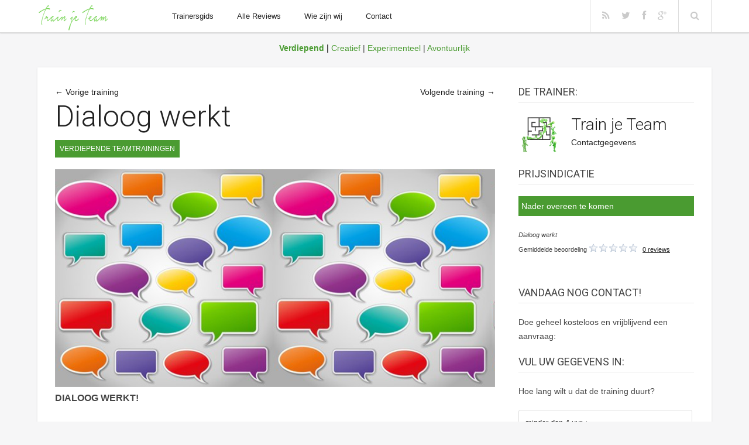

--- FILE ---
content_type: text/html; charset=UTF-8
request_url: https://www.trainjeteam.nl/dialoog-werkt/
body_size: 17085
content:
<!doctype html>
<html lang="nl-NL" >


<head>
	<meta http-equiv="X-UA-Compatible" content="IE=edge" />
	<meta http-equiv="Content-Type" content="text/html; charset=utf-8"/>
	<meta charset="UTF-8">
	<meta name="viewport" content="width=device-width, initial-scale=1.0" />
	<link rel="shortcut icon" href="../wp-content/uploads/favi.png" type="image/x-icon" />
	<link rel="pingback" href="https://www.trainjeteam.nl/xmlrpc.php" />
	<link rel="apple-touch-icon" href="../wp-content/uploads/apple-touch-icon.png" />
<meta name='robots' content='index, follow, max-image-preview:large, max-snippet:-1, max-video-preview:-1' />

	<!-- This site is optimized with the Yoast SEO plugin v23.4 - https://yoast.com/wordpress/plugins/seo/ -->
	<title>Dialoog werkt</title>
	<meta name="description" content="Bekijk hier de teambuilding teamtraining -Dialoog werkt- op Train je Team en kom direct in contact met de trainer!" />
	<link rel="canonical" href="https://www.trainjeteam.nl/dialoog-werkt/" />
	<meta property="og:locale" content="nl_NL" />
	<meta property="og:type" content="article" />
	<meta property="og:title" content="Dialoog werkt" />
	<meta property="og:description" content="Bekijk hier de teambuilding teamtraining -Dialoog werkt- op Train je Team en kom direct in contact met de trainer!" />
	<meta property="og:url" content="https://www.trainjeteam.nl/dialoog-werkt/" />
	<meta property="og:site_name" content="Train je Team | Teambuilding en Teamtraining" />
	<meta property="article:publisher" content="https://www.facebook.com/trainjeteam" />
	<meta property="article:published_time" content="2015-10-20T12:19:49+00:00" />
	<meta property="article:modified_time" content="2024-09-07T18:45:47+00:00" />
	<meta property="og:image" content="https://www.trainjeteam.nl/wp-content/uploads/balonnen.png" />
	<meta property="og:image:width" content="800" />
	<meta property="og:image:height" content="396" />
	<meta property="og:image:type" content="image/png" />
	<meta name="author" content="Train je Team" />
	<meta name="twitter:card" content="summary_large_image" />
	<meta name="twitter:creator" content="@trainjeteam" />
	<meta name="twitter:site" content="@trainjeteam" />
	<meta name="twitter:label1" content="Geschreven door" />
	<meta name="twitter:data1" content="Train je Team" />
	<meta name="twitter:label2" content="Geschatte leestijd" />
	<meta name="twitter:data2" content="2 minuten" />
	<script type="application/ld+json" class="yoast-schema-graph">{"@context":"https://schema.org","@graph":[{"@type":"WebPage","@id":"https://www.trainjeteam.nl/dialoog-werkt/","url":"https://www.trainjeteam.nl/dialoog-werkt/","name":"Dialoog werkt","isPartOf":{"@id":"https://www.trainjeteam.nl/#website"},"primaryImageOfPage":{"@id":"https://www.trainjeteam.nl/dialoog-werkt/#primaryimage"},"image":{"@id":"https://www.trainjeteam.nl/dialoog-werkt/#primaryimage"},"thumbnailUrl":"https://www.trainjeteam.nl/wp-content/uploads/balonnen.png","datePublished":"2015-10-20T12:19:49+00:00","dateModified":"2024-09-07T18:45:47+00:00","author":{"@id":"https://www.trainjeteam.nl/#/schema/person/d26a14eef2e93e4a95784e57489d9e82"},"description":"Bekijk hier de teambuilding teamtraining -Dialoog werkt- op Train je Team en kom direct in contact met de trainer!","breadcrumb":{"@id":"https://www.trainjeteam.nl/dialoog-werkt/#breadcrumb"},"inLanguage":"nl-NL","potentialAction":[{"@type":"ReadAction","target":["https://www.trainjeteam.nl/dialoog-werkt/"]}]},{"@type":"ImageObject","inLanguage":"nl-NL","@id":"https://www.trainjeteam.nl/dialoog-werkt/#primaryimage","url":"https://www.trainjeteam.nl/wp-content/uploads/balonnen.png","contentUrl":"https://www.trainjeteam.nl/wp-content/uploads/balonnen.png","width":800,"height":396},{"@type":"BreadcrumbList","@id":"https://www.trainjeteam.nl/dialoog-werkt/#breadcrumb","itemListElement":[{"@type":"ListItem","position":1,"name":"Home","item":"https://www.trainjeteam.nl/"},{"@type":"ListItem","position":2,"name":"Dialoog werkt"}]},{"@type":"WebSite","@id":"https://www.trainjeteam.nl/#website","url":"https://www.trainjeteam.nl/","name":"Train je Team | Teambuilding en Teamtraining","description":"Platform voor Teambuilding en Teamtraining ter bevordering van samenwerking en communicatie binnen het team.","potentialAction":[{"@type":"SearchAction","target":{"@type":"EntryPoint","urlTemplate":"https://www.trainjeteam.nl/?s={search_term_string}"},"query-input":{"@type":"PropertyValueSpecification","valueRequired":true,"valueName":"search_term_string"}}],"inLanguage":"nl-NL"},{"@type":"Person","@id":"https://www.trainjeteam.nl/#/schema/person/d26a14eef2e93e4a95784e57489d9e82","name":"Train je Team","image":{"@type":"ImageObject","inLanguage":"nl-NL","@id":"https://www.trainjeteam.nl/#/schema/person/image/","url":"https://secure.gravatar.com/avatar/a3929cc9dd25d6ee24f4cfed1a56f493?s=96&d=mm&r=g","contentUrl":"https://secure.gravatar.com/avatar/a3929cc9dd25d6ee24f4cfed1a56f493?s=96&d=mm&r=g","caption":"Train je Team"},"description":"Train je Team biedt teambuilding trainingen om een positief groepsgevoel in het team te creëren. Tijdens alle teambuilding trainingen is het team voortdurend bezig en begeleidt de trainer het team in een veilige en constructieve sfeer. Alle teambuilding trainingen hebben als doel het verbeteren van de samenwerking en communicatie binnen het team. Doe een aanvraag voor een offerte, of neem direct contact op per telefoon of email. Door naast de training te klikken op de trainer vind je alle contactinformatie.","sameAs":["https://www.linkedin.com/company/1857821"],"url":"https://www.trainjeteam.nl/author/admin/"}]}</script>
	<!-- / Yoast SEO plugin. -->


<link rel='dns-prefetch' href='//ajax.googleapis.com' />
<link rel='dns-prefetch' href='//widgetlogic.org' />
<link rel='dns-prefetch' href='//maps.google.com' />
<link rel='dns-prefetch' href='//fonts.googleapis.com' />
<link rel="alternate" type="application/rss+xml" title="Train je Team | Teambuilding en Teamtraining &raquo; feed" href="https://www.trainjeteam.nl/feed/" />
<link rel="alternate" type="application/rss+xml" title="Train je Team | Teambuilding en Teamtraining &raquo; reactiesfeed" href="https://www.trainjeteam.nl/comments/feed/" />
<link rel="alternate" type="application/rss+xml" title="Train je Team | Teambuilding en Teamtraining &raquo; Dialoog werkt reactiesfeed" href="https://www.trainjeteam.nl/dialoog-werkt/feed/" />
<script type="text/javascript">
/* <![CDATA[ */
window._wpemojiSettings = {"baseUrl":"https:\/\/s.w.org\/images\/core\/emoji\/15.0.3\/72x72\/","ext":".png","svgUrl":"https:\/\/s.w.org\/images\/core\/emoji\/15.0.3\/svg\/","svgExt":".svg","source":{"wpemoji":"https:\/\/www.trainjeteam.nl\/wp-includes\/js\/wp-emoji.js?ver=6.6.1","twemoji":"https:\/\/www.trainjeteam.nl\/wp-includes\/js\/twemoji.js?ver=6.6.1"}};
/**
 * @output wp-includes/js/wp-emoji-loader.js
 */

/**
 * Emoji Settings as exported in PHP via _print_emoji_detection_script().
 * @typedef WPEmojiSettings
 * @type {object}
 * @property {?object} source
 * @property {?string} source.concatemoji
 * @property {?string} source.twemoji
 * @property {?string} source.wpemoji
 * @property {?boolean} DOMReady
 * @property {?Function} readyCallback
 */

/**
 * Support tests.
 * @typedef SupportTests
 * @type {object}
 * @property {?boolean} flag
 * @property {?boolean} emoji
 */

/**
 * IIFE to detect emoji support and load Twemoji if needed.
 *
 * @param {Window} window
 * @param {Document} document
 * @param {WPEmojiSettings} settings
 */
( function wpEmojiLoader( window, document, settings ) {
	if ( typeof Promise === 'undefined' ) {
		return;
	}

	var sessionStorageKey = 'wpEmojiSettingsSupports';
	var tests = [ 'flag', 'emoji' ];

	/**
	 * Checks whether the browser supports offloading to a Worker.
	 *
	 * @since 6.3.0
	 *
	 * @private
	 *
	 * @returns {boolean}
	 */
	function supportsWorkerOffloading() {
		return (
			typeof Worker !== 'undefined' &&
			typeof OffscreenCanvas !== 'undefined' &&
			typeof URL !== 'undefined' &&
			URL.createObjectURL &&
			typeof Blob !== 'undefined'
		);
	}

	/**
	 * @typedef SessionSupportTests
	 * @type {object}
	 * @property {number} timestamp
	 * @property {SupportTests} supportTests
	 */

	/**
	 * Get support tests from session.
	 *
	 * @since 6.3.0
	 *
	 * @private
	 *
	 * @returns {?SupportTests} Support tests, or null if not set or older than 1 week.
	 */
	function getSessionSupportTests() {
		try {
			/** @type {SessionSupportTests} */
			var item = JSON.parse(
				sessionStorage.getItem( sessionStorageKey )
			);
			if (
				typeof item === 'object' &&
				typeof item.timestamp === 'number' &&
				new Date().valueOf() < item.timestamp + 604800 && // Note: Number is a week in seconds.
				typeof item.supportTests === 'object'
			) {
				return item.supportTests;
			}
		} catch ( e ) {}
		return null;
	}

	/**
	 * Persist the supports in session storage.
	 *
	 * @since 6.3.0
	 *
	 * @private
	 *
	 * @param {SupportTests} supportTests Support tests.
	 */
	function setSessionSupportTests( supportTests ) {
		try {
			/** @type {SessionSupportTests} */
			var item = {
				supportTests: supportTests,
				timestamp: new Date().valueOf()
			};

			sessionStorage.setItem(
				sessionStorageKey,
				JSON.stringify( item )
			);
		} catch ( e ) {}
	}

	/**
	 * Checks if two sets of Emoji characters render the same visually.
	 *
	 * This function may be serialized to run in a Worker. Therefore, it cannot refer to variables from the containing
	 * scope. Everything must be passed by parameters.
	 *
	 * @since 4.9.0
	 *
	 * @private
	 *
	 * @param {CanvasRenderingContext2D} context 2D Context.
	 * @param {string} set1 Set of Emoji to test.
	 * @param {string} set2 Set of Emoji to test.
	 *
	 * @return {boolean} True if the two sets render the same.
	 */
	function emojiSetsRenderIdentically( context, set1, set2 ) {
		// Cleanup from previous test.
		context.clearRect( 0, 0, context.canvas.width, context.canvas.height );
		context.fillText( set1, 0, 0 );
		var rendered1 = new Uint32Array(
			context.getImageData(
				0,
				0,
				context.canvas.width,
				context.canvas.height
			).data
		);

		// Cleanup from previous test.
		context.clearRect( 0, 0, context.canvas.width, context.canvas.height );
		context.fillText( set2, 0, 0 );
		var rendered2 = new Uint32Array(
			context.getImageData(
				0,
				0,
				context.canvas.width,
				context.canvas.height
			).data
		);

		return rendered1.every( function ( rendered2Data, index ) {
			return rendered2Data === rendered2[ index ];
		} );
	}

	/**
	 * Determines if the browser properly renders Emoji that Twemoji can supplement.
	 *
	 * This function may be serialized to run in a Worker. Therefore, it cannot refer to variables from the containing
	 * scope. Everything must be passed by parameters.
	 *
	 * @since 4.2.0
	 *
	 * @private
	 *
	 * @param {CanvasRenderingContext2D} context 2D Context.
	 * @param {string} type Whether to test for support of "flag" or "emoji".
	 * @param {Function} emojiSetsRenderIdentically Reference to emojiSetsRenderIdentically function, needed due to minification.
	 *
	 * @return {boolean} True if the browser can render emoji, false if it cannot.
	 */
	function browserSupportsEmoji( context, type, emojiSetsRenderIdentically ) {
		var isIdentical;

		switch ( type ) {
			case 'flag':
				/*
				 * Test for Transgender flag compatibility. Added in Unicode 13.
				 *
				 * To test for support, we try to render it, and compare the rendering to how it would look if
				 * the browser doesn't render it correctly (white flag emoji + transgender symbol).
				 */
				isIdentical = emojiSetsRenderIdentically(
					context,
					'\uD83C\uDFF3\uFE0F\u200D\u26A7\uFE0F', // as a zero-width joiner sequence
					'\uD83C\uDFF3\uFE0F\u200B\u26A7\uFE0F' // separated by a zero-width space
				);

				if ( isIdentical ) {
					return false;
				}

				/*
				 * Test for UN flag compatibility. This is the least supported of the letter locale flags,
				 * so gives us an easy test for full support.
				 *
				 * To test for support, we try to render it, and compare the rendering to how it would look if
				 * the browser doesn't render it correctly ([U] + [N]).
				 */
				isIdentical = emojiSetsRenderIdentically(
					context,
					'\uD83C\uDDFA\uD83C\uDDF3', // as the sequence of two code points
					'\uD83C\uDDFA\u200B\uD83C\uDDF3' // as the two code points separated by a zero-width space
				);

				if ( isIdentical ) {
					return false;
				}

				/*
				 * Test for English flag compatibility. England is a country in the United Kingdom, it
				 * does not have a two letter locale code but rather a five letter sub-division code.
				 *
				 * To test for support, we try to render it, and compare the rendering to how it would look if
				 * the browser doesn't render it correctly (black flag emoji + [G] + [B] + [E] + [N] + [G]).
				 */
				isIdentical = emojiSetsRenderIdentically(
					context,
					// as the flag sequence
					'\uD83C\uDFF4\uDB40\uDC67\uDB40\uDC62\uDB40\uDC65\uDB40\uDC6E\uDB40\uDC67\uDB40\uDC7F',
					// with each code point separated by a zero-width space
					'\uD83C\uDFF4\u200B\uDB40\uDC67\u200B\uDB40\uDC62\u200B\uDB40\uDC65\u200B\uDB40\uDC6E\u200B\uDB40\uDC67\u200B\uDB40\uDC7F'
				);

				return ! isIdentical;
			case 'emoji':
				/*
				 * Four and twenty blackbirds baked in a pie.
				 *
				 * To test for Emoji 15.0 support, try to render a new emoji: Blackbird.
				 *
				 * The Blackbird is a ZWJ sequence combining 🐦 Bird and ⬛ large black square.,
				 *
				 * 0x1F426 (\uD83D\uDC26) == Bird
				 * 0x200D == Zero-Width Joiner (ZWJ) that links the code points for the new emoji or
				 * 0x200B == Zero-Width Space (ZWS) that is rendered for clients not supporting the new emoji.
				 * 0x2B1B == Large Black Square
				 *
				 * When updating this test for future Emoji releases, ensure that individual emoji that make up the
				 * sequence come from older emoji standards.
				 */
				isIdentical = emojiSetsRenderIdentically(
					context,
					'\uD83D\uDC26\u200D\u2B1B', // as the zero-width joiner sequence
					'\uD83D\uDC26\u200B\u2B1B' // separated by a zero-width space
				);

				return ! isIdentical;
		}

		return false;
	}

	/**
	 * Checks emoji support tests.
	 *
	 * This function may be serialized to run in a Worker. Therefore, it cannot refer to variables from the containing
	 * scope. Everything must be passed by parameters.
	 *
	 * @since 6.3.0
	 *
	 * @private
	 *
	 * @param {string[]} tests Tests.
	 * @param {Function} browserSupportsEmoji Reference to browserSupportsEmoji function, needed due to minification.
	 * @param {Function} emojiSetsRenderIdentically Reference to emojiSetsRenderIdentically function, needed due to minification.
	 *
	 * @return {SupportTests} Support tests.
	 */
	function testEmojiSupports( tests, browserSupportsEmoji, emojiSetsRenderIdentically ) {
		var canvas;
		if (
			typeof WorkerGlobalScope !== 'undefined' &&
			self instanceof WorkerGlobalScope
		) {
			canvas = new OffscreenCanvas( 300, 150 ); // Dimensions are default for HTMLCanvasElement.
		} else {
			canvas = document.createElement( 'canvas' );
		}

		var context = canvas.getContext( '2d', { willReadFrequently: true } );

		/*
		 * Chrome on OS X added native emoji rendering in M41. Unfortunately,
		 * it doesn't work when the font is bolder than 500 weight. So, we
		 * check for bold rendering support to avoid invisible emoji in Chrome.
		 */
		context.textBaseline = 'top';
		context.font = '600 32px Arial';

		var supports = {};
		tests.forEach( function ( test ) {
			supports[ test ] = browserSupportsEmoji( context, test, emojiSetsRenderIdentically );
		} );
		return supports;
	}

	/**
	 * Adds a script to the head of the document.
	 *
	 * @ignore
	 *
	 * @since 4.2.0
	 *
	 * @param {string} src The url where the script is located.
	 *
	 * @return {void}
	 */
	function addScript( src ) {
		var script = document.createElement( 'script' );
		script.src = src;
		script.defer = true;
		document.head.appendChild( script );
	}

	settings.supports = {
		everything: true,
		everythingExceptFlag: true
	};

	// Create a promise for DOMContentLoaded since the worker logic may finish after the event has fired.
	var domReadyPromise = new Promise( function ( resolve ) {
		document.addEventListener( 'DOMContentLoaded', resolve, {
			once: true
		} );
	} );

	// Obtain the emoji support from the browser, asynchronously when possible.
	new Promise( function ( resolve ) {
		var supportTests = getSessionSupportTests();
		if ( supportTests ) {
			resolve( supportTests );
			return;
		}

		if ( supportsWorkerOffloading() ) {
			try {
				// Note that the functions are being passed as arguments due to minification.
				var workerScript =
					'postMessage(' +
					testEmojiSupports.toString() +
					'(' +
					[
						JSON.stringify( tests ),
						browserSupportsEmoji.toString(),
						emojiSetsRenderIdentically.toString()
					].join( ',' ) +
					'));';
				var blob = new Blob( [ workerScript ], {
					type: 'text/javascript'
				} );
				var worker = new Worker( URL.createObjectURL( blob ), { name: 'wpTestEmojiSupports' } );
				worker.onmessage = function ( event ) {
					supportTests = event.data;
					setSessionSupportTests( supportTests );
					worker.terminate();
					resolve( supportTests );
				};
				return;
			} catch ( e ) {}
		}

		supportTests = testEmojiSupports( tests, browserSupportsEmoji, emojiSetsRenderIdentically );
		setSessionSupportTests( supportTests );
		resolve( supportTests );
	} )
		// Once the browser emoji support has been obtained from the session, finalize the settings.
		.then( function ( supportTests ) {
			/*
			 * Tests the browser support for flag emojis and other emojis, and adjusts the
			 * support settings accordingly.
			 */
			for ( var test in supportTests ) {
				settings.supports[ test ] = supportTests[ test ];

				settings.supports.everything =
					settings.supports.everything && settings.supports[ test ];

				if ( 'flag' !== test ) {
					settings.supports.everythingExceptFlag =
						settings.supports.everythingExceptFlag &&
						settings.supports[ test ];
				}
			}

			settings.supports.everythingExceptFlag =
				settings.supports.everythingExceptFlag &&
				! settings.supports.flag;

			// Sets DOMReady to false and assigns a ready function to settings.
			settings.DOMReady = false;
			settings.readyCallback = function () {
				settings.DOMReady = true;
			};
		} )
		.then( function () {
			return domReadyPromise;
		} )
		.then( function () {
			// When the browser can not render everything we need to load a polyfill.
			if ( ! settings.supports.everything ) {
				settings.readyCallback();

				var src = settings.source || {};

				if ( src.concatemoji ) {
					addScript( src.concatemoji );
				} else if ( src.wpemoji && src.twemoji ) {
					addScript( src.twemoji );
					addScript( src.wpemoji );
				}
			}
		} );
} )( window, document, window._wpemojiSettings );

/* ]]> */
</script>
<link rel='stylesheet' id='validate-engine-css-css' href='https://www.trainjeteam.nl/wp-content/plugins/wysija-newsletters/css/validationEngine.jquery.css?ver=2.6.19' type='text/css' media='all' />
<link rel='stylesheet' id='wp-customer-reviews-3-frontend-css' href='https://www.trainjeteam.nl/wp-content/plugins/wp-customer-reviews/css/wp-customer-reviews.css?ver=3.7.2' type='text/css' media='all' />
<style id='wp-emoji-styles-inline-css' type='text/css'>

	img.wp-smiley, img.emoji {
		display: inline !important;
		border: none !important;
		box-shadow: none !important;
		height: 1em !important;
		width: 1em !important;
		margin: 0 0.07em !important;
		vertical-align: -0.1em !important;
		background: none !important;
		padding: 0 !important;
	}
</style>
<link rel='stylesheet' id='block-widget-css' href='https://www.trainjeteam.nl/wp-content/plugins/widget-logic/block_widget/css/widget.css?ver=1725662062' type='text/css' media='all' />
<link rel='stylesheet' id='wpuf-css-css' href='https://www.trainjeteam.nl/wp-content/plugins/wp-user-frontend-pro/css/frontend-forms.css?ver=6.6.1' type='text/css' media='all' />
<link rel='stylesheet' id='default-style-css' href='https://www.trainjeteam.nl/wp-content/themes/enpine/style.css?ver=1.0' type='text/css' media='all' />
<link rel='stylesheet' id='google-fonts-css' href='//fonts.googleapis.com/css?family=Roboto:300,400,500&#038;subset=latin,greek-ext,greek,vietnamese,latin-ext,cyrillic' type='text/css' media='all' />
<link rel='stylesheet' id='fontawesome-style-css' href='https://www.trainjeteam.nl/wp-content/themes/enpine/css/font-awesome.css?ver=3.2' type='text/css' media='all' />
<link rel='stylesheet' id='typography-style-css' href='https://www.trainjeteam.nl/wp-content/themes/enpine/css/typography.css?ver=1.0' type='text/css' media='all' />
<link rel='stylesheet' id='meks-author-widget-css' href='https://www.trainjeteam.nl/wp-content/plugins/meks-smart-author-widget/css/style.css?ver=1.1.5' type='text/css' media='all' />
<script type="text/javascript" src="https://ajax.googleapis.com/ajax/libs/jquery/1.11.3/jquery.min.js?ver=6.6.1" id="jquery-js"></script>
<script type="text/javascript" src="https://www.trainjeteam.nl/wp-content/plugins/wp-customer-reviews/js/wp-customer-reviews.js?ver=3.7.2" id="wp-customer-reviews-3-frontend-js"></script>
<script type="text/javascript" id="utils-js-extra">
/* <![CDATA[ */
var userSettings = {"url":"\/","uid":"0","time":"1769023880","secure":"1"};
/* ]]> */
</script>
<script type="text/javascript" src="https://www.trainjeteam.nl/wp-includes/js/utils.js?ver=6.6.1" id="utils-js"></script>
<script type="text/javascript" src="https://maps.google.com/maps/api/js?sensor=true&amp;ver=6.6.1" id="google-maps-js"></script>
<script type="text/javascript" src="https://www.trainjeteam.nl/wp-content/plugins/wp-user-frontend-pro/js/frontend-form.js?ver=6.6.1" id="wpuf-form-js"></script>
<script type="text/javascript" src="https://www.trainjeteam.nl/wp-content/themes/enpine/js/custom.js?ver=1.0.0" id="custom-js"></script>
<link rel="https://api.w.org/" href="https://www.trainjeteam.nl/wp-json/" /><link rel="alternate" title="JSON" type="application/json" href="https://www.trainjeteam.nl/wp-json/wp/v2/posts/18075" /><link rel="EditURI" type="application/rsd+xml" title="RSD" href="https://www.trainjeteam.nl/xmlrpc.php?rsd" />
<meta name="generator" content="WordPress 6.6.1" />
<link rel='shortlink' href='https://www.trainjeteam.nl/?p=18075' />
<link rel="alternate" title="oEmbed (JSON)" type="application/json+oembed" href="https://www.trainjeteam.nl/wp-json/oembed/1.0/embed?url=https%3A%2F%2Fwww.trainjeteam.nl%2Fdialoog-werkt%2F" />
<link rel="alternate" title="oEmbed (XML)" type="text/xml+oembed" href="https://www.trainjeteam.nl/wp-json/oembed/1.0/embed?url=https%3A%2F%2Fwww.trainjeteam.nl%2Fdialoog-werkt%2F&#038;format=xml" />
<style>
		#category-posts-2-internal ul {padding: 0;}
#category-posts-2-internal .cat-post-item img {max-width: initial; max-height: initial; margin: initial;}
#category-posts-2-internal .cat-post-author {margin-bottom: 0;}
#category-posts-2-internal .cat-post-thumbnail {margin: 5px 10px 5px 0;}
#category-posts-2-internal .cat-post-item:before {content: ""; clear: both;}
#category-posts-2-internal .cat-post-excerpt-more {display: inline-block;}
#category-posts-2-internal .cat-post-item {list-style: none; margin: 3px 0 10px; padding: 3px 0;}
#category-posts-2-internal .cat-post-current .cat-post-title {font-weight: bold; text-transform: uppercase;}
#category-posts-2-internal [class*=cat-post-tax] {font-size: 0.85em;}
#category-posts-2-internal [class*=cat-post-tax] * {display:inline-block;}
#category-posts-2-internal .cat-post-item:after {content: ""; display: table;	clear: both;}
#category-posts-2-internal .cat-post-item .cat-post-title {overflow: hidden;text-overflow: ellipsis;white-space: initial;display: -webkit-box;-webkit-line-clamp: 2;-webkit-box-orient: vertical;padding-bottom: 0 !important;}
#category-posts-2-internal .cat-post-item:after {content: ""; display: table;	clear: both;}
#category-posts-2-internal .cat-post-thumbnail {display:block; float:left; margin:5px 10px 5px 0;}
#category-posts-2-internal .cat-post-crop {overflow:hidden;display:block;}
#category-posts-2-internal p {margin:5px 0 0 0}
#category-posts-2-internal li > div {margin:5px 0 0 0; clear:both;}
#category-posts-2-internal .dashicons {vertical-align:middle;}
#category-posts-2-internal .cat-post-thumbnail .cat-post-crop img {height: 70px;}
#category-posts-2-internal .cat-post-thumbnail .cat-post-crop img {width: 100px;}
#category-posts-2-internal .cat-post-thumbnail .cat-post-crop img {object-fit: cover; max-width: 100%; display: block;}
#category-posts-2-internal .cat-post-thumbnail .cat-post-crop-not-supported img {width: 100%;}
#category-posts-2-internal .cat-post-thumbnail {max-width:100%;}
#category-posts-2-internal .cat-post-item img {margin: initial;}
#category-posts-3-internal ul {padding: 0;}
#category-posts-3-internal .cat-post-item img {max-width: initial; max-height: initial; margin: initial;}
#category-posts-3-internal .cat-post-author {margin-bottom: 0;}
#category-posts-3-internal .cat-post-thumbnail {margin: 5px 10px 5px 0;}
#category-posts-3-internal .cat-post-item:before {content: ""; clear: both;}
#category-posts-3-internal .cat-post-excerpt-more {display: inline-block;}
#category-posts-3-internal .cat-post-item {list-style: none; margin: 3px 0 10px; padding: 3px 0;}
#category-posts-3-internal .cat-post-current .cat-post-title {font-weight: bold; text-transform: uppercase;}
#category-posts-3-internal [class*=cat-post-tax] {font-size: 0.85em;}
#category-posts-3-internal [class*=cat-post-tax] * {display:inline-block;}
#category-posts-3-internal .cat-post-item:after {content: ""; display: table;	clear: both;}
#category-posts-3-internal .cat-post-item .cat-post-title {overflow: hidden;text-overflow: ellipsis;white-space: initial;display: -webkit-box;-webkit-line-clamp: 2;-webkit-box-orient: vertical;padding-bottom: 0 !important;}
#category-posts-3-internal .cat-post-item:after {content: ""; display: table;	clear: both;}
#category-posts-3-internal .cat-post-thumbnail {display:block; float:left; margin:5px 10px 5px 0;}
#category-posts-3-internal .cat-post-crop {overflow:hidden;display:block;}
#category-posts-3-internal p {margin:5px 0 0 0}
#category-posts-3-internal li > div {margin:5px 0 0 0; clear:both;}
#category-posts-3-internal .dashicons {vertical-align:middle;}
#category-posts-3-internal .cat-post-thumbnail .cat-post-crop img {height: 70px;}
#category-posts-3-internal .cat-post-thumbnail .cat-post-crop img {width: 100px;}
#category-posts-3-internal .cat-post-thumbnail .cat-post-crop img {object-fit: cover; max-width: 100%; display: block;}
#category-posts-3-internal .cat-post-thumbnail .cat-post-crop-not-supported img {width: 100%;}
#category-posts-3-internal .cat-post-thumbnail {max-width:100%;}
#category-posts-3-internal .cat-post-item img {margin: initial;}
</style>
		<style type="text/css">
	a,a:hover,.primenu li a:hover,.primenu li .ft-submega .sub-menu li .sub-menu li a:hover, .ft-rsingle span a:hover, .ft-sbcategory a:hover { color: #4a9b31}
	input[type="button"], input[type="submit"], a:hover.comment-reply-link, .ft-arlist ul li a, .hentry.single .ft-meta .ft-scategories a, #post-nav-archive .pagination span, #post-nav-archive .pagination a, #post-nav .pagination span.current, #post-nav .pagination a:hover { background: #4a9b31}
</style>
<!-- Chatra {literal} -->
<script>
    ChatraID = 'vP3RqeYLf66rrsP3w';
    (function(d, w, c) {
        var n = d.getElementsByTagName('script')[0],
            s = d.createElement('script');
        w[c] = w[c] || function() {
            (w[c].q = w[c].q || []).push(arguments);
        };
        s.async = true;
        s.src = (d.location.protocol === 'https:' ? 'https:': 'http:')
            + '//call.chatra.io/chatra.js';
        n.parentNode.insertBefore(s, n);
    })(document, window, 'Chatra');
</script>
<!-- /Chatra {/literal} --></head><body class="post-template-default single single-post postid-18075 single-format-standard chrome"><header id="header"><div class="wrapper clearfix"><div class="ft-hdleft"><a class="ft-jpbutton" href="#menu"><i class="icon-reorder"></i></a><div class="ft-logo" style="margin-top:1px"><a href="../"><img src="../wp-content/uploads/trainjeteam.png" width="120" height="44" alt="Teambuilding Train je Team" /></a></div></div><div class="ft-hdright clearfix"><div class="ft-mobile"><ul class="mobilemenu"><li id="menu-item-14990" class="menu-item menu-item-type-post_type menu-item-object-page menu-item-14990"><a href="https://www.trainjeteam.nl/trainersgids/">Trainersgids</a></li>
<li id="menu-item-12657" class="nmr-logged-out menu-item menu-item-type-post_type menu-item-object-page menu-item-12657"><a href="https://www.trainjeteam.nl/teambuilding-reviews/">Alle Reviews</a></li>
<li id="menu-item-12656" class="nmr-logged-out menu-item menu-item-type-post_type menu-item-object-page menu-item-12656"><a href="https://www.trainjeteam.nl/wie-zijn-wij/">Wie zijn wij</a></li>
<li id="menu-item-12655" class="nmr-logged-out menu-item menu-item-type-post_type menu-item-object-page menu-item-12655"><a href="https://www.trainjeteam.nl/contact/">Contact</a></li>
</ul></div><nav class="ft-menu"><ul class="primenu"><li class="menu-item menu-item-type-post_type menu-item-object-page menu-item-14990"><a href="https://www.trainjeteam.nl/trainersgids/">Trainersgids</a></li>
<li class="nmr-logged-out menu-item menu-item-type-post_type menu-item-object-page menu-item-12657"><a href="https://www.trainjeteam.nl/teambuilding-reviews/">Alle Reviews</a></li>
<li class="nmr-logged-out menu-item menu-item-type-post_type menu-item-object-page menu-item-12656"><a href="https://www.trainjeteam.nl/wie-zijn-wij/">Wie zijn wij</a></li>
<li class="nmr-logged-out menu-item menu-item-type-post_type menu-item-object-page menu-item-12655"><a href="https://www.trainjeteam.nl/contact/">Contact</a></li>
</ul></nav><div class="ft-icons"><ul><li><a rel="nofollow" target="_blank" href="../feed/"><i class="icon-rss"></i></a><li><a rel="nofollow" target="_blank" href="http://twitter.com/trainjeteam"><i class="icon-twitter"></i></a><li><a rel="nofollow" target="_blank" href="http://www.facebook.com/trainjeteam"><i class="icon-facebook"></i></a><li><a rel="nofollow" target="_blank" href="https://plus.google.com/u/0/b/100450854800651055005/+TrainjeteamNlNederland/posts/"><i class="icon-google-plus"></i></a>

<li class="search-li"><a class="search-bt" href="#"><i class="icon-search"></i></a></ul><div class="ft-search-hide">

<form method="get" class="searchform" action="https://www.trainjeteam.nl/">

<div id="searchpop"><a href="https://www.trainjeteam.nl"><img src="https://www.trainjeteam.nl/wp-content/uploads/teambuilding-logo.png" alt="teambuilding" title="Train je Team Teambuilding"></a><br><strong>Teambuilding Trainingen ter bevordering van Samenwerking en Communicatie</strong><br>

<br><input type="text" name="s" value="Type een zoekwoord in.." onfocus="if(this.value==this.defaultValue)this.value='';" onblur="if(this.value=='')this.value=this.defaultValue;"><input type="submit" class="searchsubmit" value="">

<div class="check_search">

<div class="check_inp">
<input type="checkbox" name="cat[]" value="7" checked="">Leerzame Teambuilding</div>

<div class="check_inp">
<input type="checkbox" name="cat[]" value="6" checked="">Creatieve Teambuilding</div><br>

<div class="check_inp">
<input type="checkbox" name="cat[]" value="8" checked="">Experimentele Teambuilding</div>

<div class="check_inp">
<input type="checkbox" name="cat[]" value="5" checked="">Avontuurlijke Teambuilding</div>
</div>
</div></form><div class="ft-shbg"></div></div>

</div></div></div></header><div class="container"><main id="main"><ul class="categorien"><li class="highlight"><a href="http://www.trainjeteam.nl/verdiepende-teamtrainingen" style="text-decoration:none;">Verdiepend</a> | </li><li ><a href="http://www.trainjeteam.nl/creatieve-teamtrainingen" style="text-decoration:none">Creatief</a> | </li><li ><a href="http://www.trainjeteam.nl/experimentele-teamtrainingen" style="text-decoration:none">Experimenteel</a> | </li><li ><a href="http://www.trainjeteam.nl/avontuurlijke-teamtrainingen" style="text-decoration:none">Avontuurlijk  </a></li></ul><div class="ft-single wrapper clearfix"><aside id="sidebar">
	<div id="mks_author_widget-2" class="widget mks_author_widget clearfix"><div class="widget-section"><h3 class="widget-title">De trainer:</h3>
	<a href="https://www.trainjeteam.nl/author/admin/"><img src="https://www.trainjeteam.nl/wp-content/uploads/tjt1-avatar.png" alt="" height="70" width="70" class="avatar"></a>	
  <h3><a href="https://www.trainjeteam.nl/author/admin/">Train je Team</a></h3>
	
	<div class="mks_autor_link_wrap"><a href="https://www.trainjeteam.nl/author/admin/" class="mks_author_link">Contactgegevens</a></div>

</div></div><div id="execphp-7" class="widget widget_execphp clearfix"><div class="widget-section"><h3 class="widget-title">Prijsindicatie</h3>			<div class="execphpwidget"><DIV STYLE="padding:5px;color: #fff; background-color: #4a9b31;">

Nader overeen te komen 
</div> </div>
		</div></div><div id="execphp-9" class="widget widget_execphp clearfix"><div class="widget-section">			<div class="execphpwidget"><div data-wpcr3-content="18075"><div class='wpcr3_respond_1 ' data-ajaxurl='["https:||www","trainjeteam","nl|wp-admin|admin-ajax","php?action=wpcr3-ajax"]' data-on-postid='18075'data-postid='18075'><div class="wpcr3_reviews_holder"><div class="wpcr3_review_item"><div class="wpcr3_item wpcr3_product" itemscope itemtype="https://schema.org/Product"><div class="wpcr3_item_name">Dialoog werkt</div><meta itemprop="name" content="Dialoog werkt" /><meta itemprop="brand" content="" /><meta itemprop="productID" content="" /><meta itemprop="image" content="https://www.trainjeteam.nl/wp-content/plugins/wp-customer-reviews/css/1x1.png" /><div class="wpcr3_aggregateRating"><span class="wpcr3_aggregateRating_overallText">Average rating: </span>&nbsp;<div class="wpcr3_aggregateRating_ratingValue"><div class="wpcr3_rating_style1"><div class="wpcr3_rating_style1_base "><div class="wpcr3_rating_style1_average" style="width:0%;"></div></div></div></div>&nbsp;<span class="wpcr3_aggregateRating_reviewCount">0 reviews</span></div></div></div></div></div></div></div>
		</div></div><div id="execphp-4" class="widget widget_execphp clearfix"><div class="widget-section"><h3 class="widget-title">Vandaag nog contact!</h3>			<div class="execphpwidget">Doe geheel kosteloos en vrijblijvend een aanvraag:</div>
		</div></div><div id="text-3" class="widget widget_text clearfix"><div class="widget-section"><h3 class="widget-title">Vul uw gegevens in:</h3>			<div class="textwidget">
<div class="wpcf7 no-js" id="wpcf7-f119-o1" lang="en-US" dir="ltr">
<div class="screen-reader-response"><p role="status" aria-live="polite" aria-atomic="true"></p> <ul></ul></div>
<form action="/dialoog-werkt/#wpcf7-f119-o1" method="post" class="wpcf7-form init" name="ContactFormdesktop" aria-label="Contact form" novalidate="novalidate" data-status="init">
<div style="display: none;">
<input type="hidden" name="_wpcf7" value="119" />
<input type="hidden" name="_wpcf7_version" value="5.9.8" />
<input type="hidden" name="_wpcf7_locale" value="en_US" />
<input type="hidden" name="_wpcf7_unit_tag" value="wpcf7-f119-o1" />
<input type="hidden" name="_wpcf7_container_post" value="0" />
<input type="hidden" name="_wpcf7_posted_data_hash" value="" />
</div>
<p>Hoe lang wilt u dat de training duurt?
</p>
<p><span class="wpcf7-form-control-wrap" data-name="menu-281"><select class="wpcf7-form-control wpcf7-select" aria-invalid="false" name="menu-281"><option value="minder dan 4 uur ↓">minder dan 4 uur ↓</option><option value="dagdeel (4 uur)">dagdeel (4 uur)</option><option value="hele dag (8 uur)">hele dag (8 uur)</option><option value="2 dagen">2 dagen</option><option value="langer traject">langer traject</option></select></span>
</p>
<p>Hoeveel personen volgen de training?
</p>
<p><span class="wpcf7-form-control-wrap" data-name="menu-282"><select class="wpcf7-form-control wpcf7-select" aria-invalid="false" name="menu-282"><option value="1-5 ↓">1-5 ↓</option><option value="6-10">6-10</option><option value="11-15">11-15</option><option value="16-20">16-20</option><option value="21+">21+</option></select></span>
</p>
<p>Plaats waar u de training wilt?
</p>
<p><span class="wpcf7-form-control-wrap" data-name="Plaats"><input size="40" maxlength="400" class="wpcf7-form-control wpcf7-text" aria-invalid="false" value="" type="text" name="Plaats" /></span>
</p>
<p>Datum waarop u de training wilt?
</p>
<p><span class="wpcf7-form-control-wrap" data-name="Datum"><input size="40" maxlength="400" class="wpcf7-form-control wpcf7-text" aria-invalid="false" value="" type="text" name="Datum" /></span>
</p>
<p>Contactpersoon
</p>
<p><span class="wpcf7-form-control-wrap" data-name="ContactPerson"><input size="40" maxlength="400" class="wpcf7-form-control wpcf7-text" aria-invalid="false" value="" type="text" name="ContactPerson" /></span>
</p>
<p>Bedrijfsnaam
</p>
<p><span class="wpcf7-form-control-wrap" data-name="bedrijf"><input size="40" maxlength="400" class="wpcf7-form-control wpcf7-text" aria-invalid="false" value="" type="text" name="bedrijf" /></span>
</p>
<p>Telefoonnummer
</p>
<p><span class="wpcf7-form-control-wrap" data-name="Phonenumber"><input size="40" maxlength="400" class="wpcf7-form-control wpcf7-text" aria-invalid="false" value="" type="text" name="Phonenumber" /></span>
</p>
<p><span id="wpcf7-6971298833603-wrapper" class="wpcf7-form-control-wrap onzin-wrap" style="display:none !important; visibility:hidden !important;"><label for="wpcf7-6971298833603-field" class="hp-message">Please leave this field empty.</label><input id="wpcf7-6971298833603-field"  class="wpcf7-form-control wpcf7-text" type="text" name="onzin" value="" size="40" tabindex="-1" autocomplete="new-password" /></span>
</p>
<p>E-mail
</p>
<p><span class="wpcf7-form-control-wrap" data-name="E-mail"><input size="40" maxlength="400" class="wpcf7-form-control wpcf7-email wpcf7-validates-as-required wpcf7-text wpcf7-validates-as-email" aria-required="true" aria-invalid="false" value="" type="email" name="E-mail" /></span>
</p>
<p>Opmerkingen
</p>
<p><span class="wpcf7-form-control-wrap" data-name="Opmerkingen"><input size="40" maxlength="400" class="wpcf7-form-control wpcf7-text" aria-invalid="false" value="" type="text" name="Opmerkingen" /></span>
</p>
<span class="wpcf7-form-control-wrap dynamichidden-489" data-name="dynamichidden-489"><input type="hidden" name="dynamichidden-489" id="" class="wpcf7-form-control wpcf7-hidden wpcf7dtx wpcf7dtx-hidden" aria-invalid="false" value="Dialoog werkt" /></span>
<span class="wpcf7-form-control-wrap dynamichidden-859" data-name="dynamichidden-859"><input type="hidden" name="dynamichidden-859" id="" class="wpcf7-form-control wpcf7-hidden wpcf7dtx wpcf7dtx-hidden" aria-invalid="false" value="dialoog-werkt" /></span>
<p><input class="wpcf7-form-control wpcf7-submit has-spinner" type="submit" value="Send" />
</p>
<p>
</p><div class="wpcf7-response-output" aria-hidden="true"></div>
</form>
</div>

</div>
		</div></div><div id="categories-3" class="widget widget_categories clearfix"><div class="widget-section"><h3 class="widget-title">Bekijk het gehele aanbod:</h3>
			<ul>
					<li class="cat-item cat-item-5"><a href="https://www.trainjeteam.nl/avontuurlijke-teamtrainingen/">Avontuurlijke Teamtrainingen</a> (7)
</li>
	<li class="cat-item cat-item-6"><a href="https://www.trainjeteam.nl/creatieve-teamtrainingen/">Creatieve Teamtrainingen</a> (29)
</li>
	<li class="cat-item cat-item-8"><a href="https://www.trainjeteam.nl/experimentele-teamtrainingen/">Experimentele Teamtrainingen</a> (10)
</li>
	<li class="cat-item cat-item-7"><a href="https://www.trainjeteam.nl/verdiepende-teamtrainingen/">Verdiepende Teamtrainingen</a> (70)
</li>
			</ul>

			</div></div><div id="category-posts-2" class="widget cat-post-widget clearfix"><div class="widget-section"><h3 class="widget-title"><a href="https://www.trainjeteam.nl/verdiepende-teamtrainingen/">Verdiepende Teamtraining:</a></h3><ul id="category-posts-2-internal" class="category-posts-internal">
<li class='cat-post-item'><div><a class="cat-post-title" href="https://www.trainjeteam.nl/hoe-coach-ik-mijn-team-naar-grote-hoogtes/" rel="bookmark">Hoe coach ik mijn team naar grote hoogtes?</a></div><div>
<a class="cat-post-thumbnail cat-post-none" href="https://www.trainjeteam.nl/hoe-coach-ik-mijn-team-naar-grote-hoogtes/" title="Hoe coach ik mijn team naar grote hoogtes?"><span class="cat-post-crop cat-post-format cat-post-format-standard"><img width="100" height="70" src="https://www.trainjeteam.nl/wp-content/uploads/coachjeteamnaargrotehoogtes21.jpg" class="attachment- size- wp-post-image" alt="" data-cat-posts-width="100" data-cat-posts-height="70" decoding="async" loading="lazy" srcset="https://www.trainjeteam.nl/wp-content/uploads/coachjeteamnaargrotehoogtes21.jpg 1000w, https://www.trainjeteam.nl/wp-content/uploads/coachjeteamnaargrotehoogtes21-300x200.jpg 300w, https://www.trainjeteam.nl/wp-content/uploads/coachjeteamnaargrotehoogtes21-600x400.jpg 600w, https://www.trainjeteam.nl/wp-content/uploads/coachjeteamnaargrotehoogtes21-530x353.jpg 530w" sizes="(max-width: 100px) 100vw, 100px" /></span></a></div></li><li class='cat-post-item'><div><a class="cat-post-title" href="https://www.trainjeteam.nl/samenwerken-zonder-taboes/" rel="bookmark">Samenwerken zonder taboes!</a></div><div>
<a class="cat-post-thumbnail cat-post-none" href="https://www.trainjeteam.nl/samenwerken-zonder-taboes/" title="Samenwerken zonder taboes!"><span class="cat-post-crop cat-post-format cat-post-format-standard"><img width="100" height="70" src="https://www.trainjeteam.nl/wp-content/uploads/Ongeschreven-regels.jpg" class="attachment- size- wp-post-image" alt="" data-cat-posts-width="100" data-cat-posts-height="70" decoding="async" loading="lazy" srcset="https://www.trainjeteam.nl/wp-content/uploads/Ongeschreven-regels.jpg 1000w, https://www.trainjeteam.nl/wp-content/uploads/Ongeschreven-regels-300x212.jpg 300w, https://www.trainjeteam.nl/wp-content/uploads/Ongeschreven-regels-600x424.jpg 600w, https://www.trainjeteam.nl/wp-content/uploads/Ongeschreven-regels-100x70.jpg 100w" sizes="(max-width: 100px) 100vw, 100px" /></span></a></div></li><li class='cat-post-item'><div><a class="cat-post-title" href="https://www.trainjeteam.nl/talent-development/" rel="bookmark">Talent Development</a></div><div>
<a class="cat-post-thumbnail cat-post-none" href="https://www.trainjeteam.nl/talent-development/" title="Talent Development"><span class="cat-post-crop cat-post-format cat-post-format-standard"><img width="100" height="70" src="https://www.trainjeteam.nl/wp-content/uploads/talent-development.png" class="attachment- size- wp-post-image" alt="talent development" data-cat-posts-width="100" data-cat-posts-height="70" decoding="async" loading="lazy" srcset="https://www.trainjeteam.nl/wp-content/uploads/talent-development.png 849w, https://www.trainjeteam.nl/wp-content/uploads/talent-development-300x150.png 300w" sizes="(max-width: 100px) 100vw, 100px" /></span></a></div></li></ul>
</div></div><div id="category-posts-3" class="widget cat-post-widget clearfix"><div class="widget-section"><h3 class="widget-title"><a href="https://www.trainjeteam.nl/creatieve-teamtrainingen/"> Creatieve Teamtraining:</a></h3><ul id="category-posts-3-internal" class="category-posts-internal">
<li class='cat-post-item'><div><a class="cat-post-title" href="https://www.trainjeteam.nl/percussie-teambuilding/" rel="bookmark">Percussie Teambuilding</a></div><div><a class="cat-post-thumbnail cat-post-none" href="https://www.trainjeteam.nl/percussie-teambuilding/" title="Percussie Teambuilding"><span class="cat-post-crop cat-post-format cat-post-format-standard"><img width="100" height="70" src="https://www.trainjeteam.nl/wp-content/uploads/trainjeteam.jpg" class="attachment- size- wp-post-image" alt="" data-cat-posts-width="100" data-cat-posts-height="70" decoding="async" loading="lazy" srcset="https://www.trainjeteam.nl/wp-content/uploads/trainjeteam.jpg 810w, https://www.trainjeteam.nl/wp-content/uploads/trainjeteam-300x200.jpg 300w, https://www.trainjeteam.nl/wp-content/uploads/trainjeteam-600x399.jpg 600w, https://www.trainjeteam.nl/wp-content/uploads/trainjeteam-530x353.jpg 530w" sizes="(max-width: 100px) 100vw, 100px" /></span></a></div></li><li class='cat-post-item'><div><a class="cat-post-title" href="https://www.trainjeteam.nl/teamcreatie-zin-zien-en-zin-hebben/" rel="bookmark">Teamcreatie: Zin Zien en Zin Hebben</a></div><div><a class="cat-post-thumbnail cat-post-none" href="https://www.trainjeteam.nl/teamcreatie-zin-zien-en-zin-hebben/" title="Teamcreatie: Zin Zien en Zin Hebben"><span class="cat-post-crop cat-post-format cat-post-format-standard"><img width="100" height="70" src="https://www.trainjeteam.nl/wp-content/uploads/DSC04999-kopie2.jpg" class="attachment- size- wp-post-image" alt="" data-cat-posts-width="100" data-cat-posts-height="70" decoding="async" loading="lazy" srcset="https://www.trainjeteam.nl/wp-content/uploads/DSC04999-kopie2.jpg 3648w, https://www.trainjeteam.nl/wp-content/uploads/DSC04999-kopie2-300x225.jpg 300w, https://www.trainjeteam.nl/wp-content/uploads/DSC04999-kopie2-1024x768.jpg 1024w, https://www.trainjeteam.nl/wp-content/uploads/DSC04999-kopie2-600x450.jpg 600w" sizes="(max-width: 100px) 100vw, 100px" /></span></a></div></li><li class='cat-post-item'><div><a class="cat-post-title" href="https://www.trainjeteam.nl/natuurlijk-samenwerken/" rel="bookmark">Natuurlijk! samenwerken</a></div><div><a class="cat-post-thumbnail cat-post-none" href="https://www.trainjeteam.nl/natuurlijk-samenwerken/" title="Natuurlijk! samenwerken"><span class="cat-post-crop cat-post-format cat-post-format-standard"><img width="100" height="70" src="https://www.trainjeteam.nl/wp-content/uploads/team.png" class="attachment- size- wp-post-image" alt="" data-cat-posts-width="100" data-cat-posts-height="70" decoding="async" loading="lazy" srcset="https://www.trainjeteam.nl/wp-content/uploads/team.png 800w, https://www.trainjeteam.nl/wp-content/uploads/team-300x199.png 300w, https://www.trainjeteam.nl/wp-content/uploads/team-600x398.png 600w" sizes="(max-width: 100px) 100vw, 100px" /></span></a></div></li></ul>
</div></div><div id="text-19" class="widget widget_text clearfix"><div class="widget-section">			<div class="textwidget"><br><strong><font color="56be45">Nieuw!</font><br>Doe zelf ook teamoefeningen met je team!</strong><br>Abonneer je gratis op ons <a href="https://www.youtube.com/channel/UCO-WHzAI-dmpSi2lHhCYs5A" target="_blank" rel="noopener"><font color="56be45"><strong><span style="text-decoration: underline;">Youtube kanaal</span></strong></font></a><br>
<strong>Voorbeeld:</strong><br>
<iframe src="https://www.youtube.com/embed/xaQEecPvRPs" frameborder="0" allowfullscreen></iframe>
 <a href="https://www.youtube.com/channel/UCO-WHzAI-dmpSi2lHhCYs5A" target="_blank" rel="noopener"><font color="56be45"><strong><span style="text-decoration: underline;">Abonneer je gratis!</span></strong></font></a></div>
		</div></div></aside><div id="content-wrap"><div id="content" role="main" class="single"><div class="ft-ctbox clearfix">
<article id="post-18075" class="single post-18075 post type-post status-publish format-standard has-post-thumbnail hentry category-verdiepende-teamtrainingen tag-teambuilding-teamtraining"><div class="ft-pnav clearfix"><span class="nav-previous"><a href="https://www.trainjeteam.nl/vergroot-de-teamvitaliteit/" rel="next">&#8592; Vorige training</a></span><span class="nav-next"><a href="https://www.trainjeteam.nl/kwaliteiten-huh-kan-jij-dat-ook/" rel="prev">Volgende training &#8594;</a></span></div><header><h1 class="ft-ptitle entry-title">Dialoog werkt</h1></header><div class="ft-meta clearfix">

<span class="ft-scategories"><a href="https://www.trainjeteam.nl/verdiepende-teamtrainingen/" rel="category tag">Verdiepende Teamtrainingen</a></span>

</div>


<div class="ft-fimg clearfix"><img width="800" height="396" src="https://www.trainjeteam.nl/wp-content/uploads/balonnen.png" class="attachment-post-thumbnail size-post-thumbnail wp-post-image" alt="" decoding="async" fetchpriority="high" srcset="https://www.trainjeteam.nl/wp-content/uploads/balonnen.png 800w, https://www.trainjeteam.nl/wp-content/uploads/balonnen-300x149.png 300w, https://www.trainjeteam.nl/wp-content/uploads/balonnen-600x297.png 600w" sizes="(max-width: 800px) 100vw, 800px" /></div>

<div>


<div class="ft-spostbox clearfix"><div class="ft-rsingle" style="display:none"><div class="ft-rsauthor"></div></div><div class="ft-lsingle" style="margin-right:0;">


<section class="ft-entry"><div class="mobileShow"><strong>De trainer:</strong><br><div class="ft-atava"><img src="https://www.trainjeteam.nl/wp-content/uploads/tjt1-avatar.png" alt="" height="70" width="70" class="avatar"></div>
<span class="vcard author author_name"><span class="fn">Train je Team</span></span><br><a href="../author/admin" target=_blank style="text-decoration: none">Contactgegevens</a></div><p><strong>DIALOOG WERKT!</strong></p>
<p><strong>Zoek je dit voor je team?</strong></p>
<ul>
<li>Een sfeer van openheid en vertrouwen</li>
<li>Vruchtbare samenwerking</li>
<li>Een gevoel van betrokkenheid en verantwoordelijkheid</li>
<li>Dat medewerkers conflicten en spanningen weten op te lossen</li>
<li>En hun potentieel, kwaliteiten en eigenheid tot zijn recht komen</li>
</ul>
<p><strong>Ga dan in dialoog!</strong></p>
<p><strong> </strong><strong>In deze tweedaagse workshop leer je als team</strong></p>
<ul>
<li>Dialogische principes en richtlijnen kennen en gebruiken.</li>
<li>Nieuwe manieren van luisteren en helder spreken.</li>
<li>Met oordelen omgaan, van jezelf en anderen, zodat er ruimte is voor ieders perspectief en inbreng.</li>
<li>Omgaan met verschillen en eigenheid van teamleden vanuit respect.</li>
<li>Gesprekken te voeren waarin verschillende meningen naast elkaar kunnen staan in plaats van tegenover elkaar.</li>
<li>Je leert hoe moeilijke onderwerpen aan de orde kunnen zijn op een rustige en realistische manier.</li>
<li>De waarde van stilte en rust in gesprekken en hoe dat te creëren.</li>
<li>Je leert wat een helder intentie doet voor het resultaat dat je met elkaar bereikt.</li>
</ul>
<p><strong> </strong><strong>Over dialoog</strong></p>
<p>In dialoog leer je samen denken, samen werken en met elkaar werkrelaties aan te gaan gebaseerd op vertrouwen en openheid, die het beste uit het team naar boven halen. Je leert om te gaan met verschillen en diversiteit zodat ze werkelijk van waarde worden. Moeilijke onderwerpen kunnen op een realistische manier aan de orde komen. Dialoog levert een wezenlijke en vernieuwende bijdrage in teams op weg naar waardevolle en concrete resultaten.</p>
<p><strong>Praktisch</strong></p>
<p>Een tweedaagse dialoog training voor je team</p>
<p>Kan ook als maatwerk aangeboden worden, met een onderwerp dat bij jullie aan de orde is.</p>
<p><strong>Wil je meer weten over de mogelijkheden van dialoog?</strong></p>
<p>Bel of mail me gerust.</p>
<div data-wpcr3-content="18075"><div class='wpcr3_respond_1 wpcr3_in_content' data-ajaxurl='["https:||www","trainjeteam","nl|wp-admin|admin-ajax","php?action=wpcr3-ajax"]' data-on-postid='18075'data-postid='18075'><div class="wpcr3_respond_2"><div class="wpcr3_div_2"><table class="wpcr3_table_2"><tbody><tr><td colspan="2"><div class="wpcr3_leave_text">Submit your review</div></td></tr><tr class="wpcr3_review_form_text_field"><td><label for="wpcr3_fname" class="comment-field">Name: </label></td><td><input maxlength="150" class="text-input wpcr3_required" type="text" id="wpcr3_fname" name="wpcr3_fname" value="" /></td></tr><tr class="wpcr3_review_form_text_field"><td><label for="wpcr3_femail" class="comment-field">Email: </label></td><td><input maxlength="150" class="text-input wpcr3_required" type="text" id="wpcr3_femail" name="wpcr3_femail" value="" /></td></tr><tr class="wpcr3_review_form_text_field"><td><label for="wpcr3_fwebsite" class="comment-field">Website: </label></td><td><input maxlength="150" class="text-input " type="text" id="wpcr3_fwebsite" name="wpcr3_fwebsite" value="" /></td></tr><tr class="wpcr3_review_form_text_field"><td><label for="wpcr3_ftitle" class="comment-field">Review Title: </label></td><td><input maxlength="150" class="text-input " type="text" id="wpcr3_ftitle" name="wpcr3_ftitle" value="" /></td></tr><tr class="wpcr3_review_form_rating_field"><td><label for="id_wpcr3_frating" class="comment-field">Rating: </label></td><td><div class="wpcr3_rating_stars"><div class="wpcr3_rating_style1"><div class="wpcr3_rating_style1_status"><div class="wpcr3_rating_style1_score"><div class="wpcr3_rating_style1_score1">1</div><div class="wpcr3_rating_style1_score2">2</div><div class="wpcr3_rating_style1_score3">3</div><div class="wpcr3_rating_style1_score4">4</div><div class="wpcr3_rating_style1_score5">5</div></div></div><div class="wpcr3_rating_style1_base wpcr3_hide"><div class="wpcr3_rating_style1_average" style="width:0%;"></div></div></div></div><input style="display:none;" type="hidden" class="wpcr3_required wpcr3_frating" id="id_wpcr3_frating"name="wpcr3_frating" /></td></tr><tr class="wpcr3_review_form_review_field_label"><td colspan="2"><label for="id_wpcr3_ftext" class="comment-field">Review: </label></td></tr><tr class="wpcr3_review_form_review_field_textarea"><td colspan="2"><textarea class="wpcr3_required wpcr3_ftext" id="id_wpcr3_ftext" name="wpcr3_ftext" rows="8"cols="50"></textarea></td></tr><tr><td colspan="2" class="wpcr3_check_confirm"><div class="wpcr3_clear"></div><input type="hidden" name="wpcr3_postid" value="18075" /><input type="text" class="wpcr3_fakehide wpcr3_fake_website" name="website" /><input type="text" class="wpcr3_fakehide wpcr3_fake_url" name="url" /><input type="checkbox" class="wpcr3_fakehide wpcr3_fconfirm1" name="wpcr3_fconfirm1" value="1" /><label><input type="checkbox" name="wpcr3_fconfirm2" class="wpcr3_fconfirm2" value="1" />&nbsp; Check this box to confirm you are human.</label><input type="checkbox" class="wpcr3_fakehide wpcr3_fconfirm3" name="wpcr3_fconfirm3" checked="checked" value="1" /></td></tr><tr><td colspan="2"><div class="wpcr3_button_1 wpcr3_submit_btn">Submit</div>&nbsp;&nbsp;&nbsp;&nbsp;&nbsp;<div class="wpcr3_button_1 wpcr3_cancel_btn">Cancel</div></td></tr></tbody></table></div></div><div class="wpcr3_clear wpcr3_pb5"></div><div class="wpcr3_respond_3"><p><div class="wpcr3_button_1 wpcr3_show_btn">Create your own review</div></p></div><div class="wpcr3_dotline"></div><div class="wpcr3_reviews_holder"><div class="wpcr3_review_item"><div class="wpcr3_item wpcr3_product" itemscope itemtype="https://schema.org/Product"><div class="wpcr3_item_name">Dialoog werkt</div><meta itemprop="name" content="Dialoog werkt" /><meta itemprop="brand" content="" /><meta itemprop="productID" content="" /><meta itemprop="image" content="https://www.trainjeteam.nl/wp-content/plugins/wp-customer-reviews/css/1x1.png" /><div class="wpcr3_aggregateRating"><span class="wpcr3_aggregateRating_overallText">Average rating: </span>&nbsp;<div class="wpcr3_aggregateRating_ratingValue"><div class="wpcr3_rating_style1"><div class="wpcr3_rating_style1_base "><div class="wpcr3_rating_style1_average" style="width:0%;"></div></div></div></div>&nbsp;<span class="wpcr3_aggregateRating_reviewCount">0 reviews</span></div></div></div></div></div></div>
<strong>De trainer:</strong><br>

<div class="ft-atava"><img src="https://www.trainjeteam.nl/wp-content/uploads/tjt1-avatar.png" alt="" height="70" width="70" class="avatar"></div>

<div class="zwart">Train je Team</div>

<a href="../author/admin" target=_blank style="text-decoration: none">Contactgegevens</a>

<div class="mobileShow"><br><strong>Vandaag nog een adviesgesprek en een offerte?<br>Doe geheel kosteloos en vrijblijvend een aanvraag:</strong><br><br>
<div class="wpcf7 no-js" id="wpcf7-f119-p18075-o2" lang="en-US" dir="ltr">
<div class="screen-reader-response"><p role="status" aria-live="polite" aria-atomic="true"></p> <ul></ul></div>
<form action="/dialoog-werkt/#wpcf7-f119-p18075-o2" method="post" class="wpcf7-form init" name="mobileform" aria-label="Contact form" novalidate="novalidate" data-status="init">
<div style="display: none;">
<input type="hidden" name="_wpcf7" value="119" />
<input type="hidden" name="_wpcf7_version" value="5.9.8" />
<input type="hidden" name="_wpcf7_locale" value="en_US" />
<input type="hidden" name="_wpcf7_unit_tag" value="wpcf7-f119-p18075-o2" />
<input type="hidden" name="_wpcf7_container_post" value="18075" />
<input type="hidden" name="_wpcf7_posted_data_hash" value="" />
</div>
<p>Hoe lang wilt u dat de training duurt?
</p>
<p><span class="wpcf7-form-control-wrap" data-name="menu-281"><select class="wpcf7-form-control wpcf7-select" aria-invalid="false" name="menu-281"><option value="minder dan 4 uur ↓">minder dan 4 uur ↓</option><option value="dagdeel (4 uur)">dagdeel (4 uur)</option><option value="hele dag (8 uur)">hele dag (8 uur)</option><option value="2 dagen">2 dagen</option><option value="langer traject">langer traject</option></select></span>
</p>
<p>Hoeveel personen volgen de training?
</p>
<p><span class="wpcf7-form-control-wrap" data-name="menu-282"><select class="wpcf7-form-control wpcf7-select" aria-invalid="false" name="menu-282"><option value="1-5 ↓">1-5 ↓</option><option value="6-10">6-10</option><option value="11-15">11-15</option><option value="16-20">16-20</option><option value="21+">21+</option></select></span>
</p>
<p>Plaats waar u de training wilt?
</p>
<p><span class="wpcf7-form-control-wrap" data-name="Plaats"><input size="40" maxlength="400" class="wpcf7-form-control wpcf7-text" aria-invalid="false" value="" type="text" name="Plaats" /></span>
</p>
<p>Datum waarop u de training wilt?
</p>
<p><span class="wpcf7-form-control-wrap" data-name="Datum"><input size="40" maxlength="400" class="wpcf7-form-control wpcf7-text" aria-invalid="false" value="" type="text" name="Datum" /></span>
</p>
<p>Contactpersoon
</p>
<p><span class="wpcf7-form-control-wrap" data-name="ContactPerson"><input size="40" maxlength="400" class="wpcf7-form-control wpcf7-text" aria-invalid="false" value="" type="text" name="ContactPerson" /></span>
</p>
<p>Bedrijfsnaam
</p>
<p><span class="wpcf7-form-control-wrap" data-name="bedrijf"><input size="40" maxlength="400" class="wpcf7-form-control wpcf7-text" aria-invalid="false" value="" type="text" name="bedrijf" /></span>
</p>
<p>Telefoonnummer
</p>
<p><span class="wpcf7-form-control-wrap" data-name="Phonenumber"><input size="40" maxlength="400" class="wpcf7-form-control wpcf7-text" aria-invalid="false" value="" type="text" name="Phonenumber" /></span>
</p>
<p><span id="wpcf7-6971298846409-wrapper" class="wpcf7-form-control-wrap onzin-wrap" style="display:none !important; visibility:hidden !important;"><label for="wpcf7-6971298846409-field" class="hp-message">Please leave this field empty.</label><input id="wpcf7-6971298846409-field"  class="wpcf7-form-control wpcf7-text" type="text" name="onzin" value="" size="40" tabindex="-1" autocomplete="new-password" /></span>
</p>
<p>E-mail
</p>
<p><span class="wpcf7-form-control-wrap" data-name="E-mail"><input size="40" maxlength="400" class="wpcf7-form-control wpcf7-email wpcf7-validates-as-required wpcf7-text wpcf7-validates-as-email" aria-required="true" aria-invalid="false" value="" type="email" name="E-mail" /></span>
</p>
<p>Opmerkingen
</p>
<p><span class="wpcf7-form-control-wrap" data-name="Opmerkingen"><input size="40" maxlength="400" class="wpcf7-form-control wpcf7-text" aria-invalid="false" value="" type="text" name="Opmerkingen" /></span>
</p>
<span class="wpcf7-form-control-wrap dynamichidden-489" data-name="dynamichidden-489"><input type="hidden" name="dynamichidden-489" id="" class="wpcf7-form-control wpcf7-hidden wpcf7dtx wpcf7dtx-hidden" aria-invalid="false" value="Dialoog werkt" /></span>
<span class="wpcf7-form-control-wrap dynamichidden-859" data-name="dynamichidden-859"><input type="hidden" name="dynamichidden-859" id="" class="wpcf7-form-control wpcf7-hidden wpcf7dtx wpcf7dtx-hidden" aria-invalid="false" value="dialoog-werkt" /></span>
<p><input class="wpcf7-form-control wpcf7-submit has-spinner" type="submit" value="Send" />
</p>
<p>
</p><div class="wpcf7-response-output" aria-hidden="true"></div>
</form>
</div>
</div>

<br><br><strong>Deel deze training:</strong><br><br>

Op Linkedin:

<script src="//platform.linkedin.com/in.js" type="text/javascript"> lang: nl_NL</script>
<script type="IN/Share" data-counter="right"></script> x werd dit gedeeld<br><br>

<div id="fb-root"></div>
<script>(function(d, s, id) {
  var js, fjs = d.getElementsByTagName(s)[0];
  if (d.getElementById(id)) return;
  js = d.createElement(s); js.id = id;
  js.src = "//connect.facebook.net/nl_NL/sdk.js#xfbml=1&version=v2.5&appId=761157487362912";
  fjs.parentNode.insertBefore(js, fjs);
}(document, 'script', 'facebook-jssdk'));</script>Facebook: <div class="fb-share-button" data-layout="button_count"></div> x werd dit gedeeld<br><br>


en op Twitter: <a href="https://twitter.com/share" class="twitter-share-button" data-via="TrainjeTeam" data-size="small" data-hashtags="trainjeteam">Tweet</a>
<script>!function(d,s,id){var js,fjs=d.getElementsByTagName(s)[0],p=/^http:/.test(d.location)?'http':'https';if(!d.getElementById(id)){js=d.createElement(s);js.id=id;js.src=p+'://platform.twitter.com/widgets.js';fjs.parentNode.insertBefore(js,fjs);}}(document, 'script', 'twitter-wjs');</script>
x werd dit gedeeld<br>
<br>Email deze training: 
 <script language="javascript">
        function emailCurrentPage(){
            window.location.href="mailto:?subject="+document.title+"&body="+escape(window.location.href);
        }
    </script>

        <a href="javascript:emailCurrentPage()"><img src="../wp-content/uploads/mail.png"></a>


</section></div></div><div class="ft-pnav clearfix"><span class="nav-previous"><a href="https://www.trainjeteam.nl/vergroot-de-teamvitaliteit/" rel="next">Vorige training</a></span><span class="nav-next"><a href="https://www.trainjeteam.nl/kwaliteiten-huh-kan-jij-dat-ook/" rel="prev">Volgende training</a></span></div><div class="ft-bborder clearfix"></div>Deze training is geplaatst op: <time datetime="2015-10-20" class="post-date date updated">oktober 20, 2015</time>


<div class="ft-related clearfix">
	<h3>Bekijk ook eens:</h3>
	<ul>
				 
		    	    	    	    	    	    			<li class="li-1">
    		<article class="ft-rlpost">				
				<div class="ft-fimg"><a href="https://www.trainjeteam.nl/teamdiagnose-met-het-teamwiel-van-vroemen/" title="Teamdiagnose met het Teamwiel van Vroemen"><img width="530" height="280" src="https://www.trainjeteam.nl/wp-content/uploads/vroemen-530x280.png" class="attachment-related size-related wp-post-image" alt="" decoding="async" loading="lazy" /></a></div>		
				<h4 class="related-article"><a href="https://www.trainjeteam.nl/teamdiagnose-met-het-teamwiel-van-vroemen/" title="Teamdiagnose met het Teamwiel van Vroemen">Teamdiagnose met het Teamwiel van Vroemen</a></h4>						
			</article>
		</li>
		    	    	    			<li class="li-2">
    		<article class="ft-rlpost">				
				<div class="ft-fimg"><a href="https://www.trainjeteam.nl/met-meer-plezier-effectief-samenwerken/" title="Met meer plezier effectief samenwerken"><img width="530" height="280" src="https://www.trainjeteam.nl/wp-content/uploads/DSC07547-530x280.jpg" class="attachment-related size-related wp-post-image" alt="" decoding="async" loading="lazy" /></a></div>		
				<h4 class="related-article"><a href="https://www.trainjeteam.nl/met-meer-plezier-effectief-samenwerken/" title="Met meer plezier effectief samenwerken">Met meer plezier effectief samenwerken</a></h4>						
			</article>
		</li>
		    	    	    	    	<li class="li-3">
    		<article class="ft-rlpost">				
				<div class="ft-fimg"><a href="https://www.trainjeteam.nl/succesvol-een-veranderingsproces-met-je-team-vorm-en-inhoud-geven/" title="“Succesvol een veranderingsproces met je team vorm- en inhoud geven…”"><img width="530" height="280" src="https://www.trainjeteam.nl/wp-content/uploads/ontwikkeling2-530x280.jpg" class="attachment-related size-related wp-post-image" alt="" decoding="async" loading="lazy" /></a></div>		
				<h4 class="related-article"><a href="https://www.trainjeteam.nl/succesvol-een-veranderingsproces-met-je-team-vorm-en-inhoud-geven/" title="“Succesvol een veranderingsproces met je team vorm- en inhoud geven…”">“Succesvol een veranderingsproces met je team vorm- en inhoud geven…”</a></h4>						
			</article>
		</li>
		    	    	    			<li class="li-4">
    		<article class="ft-rlpost">				
				<div class="ft-fimg"><a href="https://www.trainjeteam.nl/bouwen-aan-vertrouwen/" title="Bouwen aan vertrouwen"><img width="200" height="200" src="https://www.trainjeteam.nl/wp-content/uploads/logomail.png" class="attachment-related size-related wp-post-image default-featured-img" alt="" decoding="async" loading="lazy" srcset="https://www.trainjeteam.nl/wp-content/uploads/logomail.png 200w, https://www.trainjeteam.nl/wp-content/uploads/logomail-150x150.png 150w" sizes="(max-width: 200px) 100vw, 200px" /></a></div>		
				<h4 class="related-article"><a href="https://www.trainjeteam.nl/bouwen-aan-vertrouwen/" title="Bouwen aan vertrouwen">Bouwen aan vertrouwen</a></h4>						
			</article>
		</li>
		    	    	    			<li class="li-5">
    		<article class="ft-rlpost">				
				<div class="ft-fimg"><a href="https://www.trainjeteam.nl/heidagen/" title="Heidagen"><img width="530" height="280" src="https://www.trainjeteam.nl/wp-content/uploads/trainingmarc-530x280.png" class="attachment-related size-related wp-post-image" alt="" decoding="async" loading="lazy" /></a></div>		
				<h4 class="related-article"><a href="https://www.trainjeteam.nl/heidagen/" title="Heidagen">Heidagen</a></h4>						
			</article>
		</li>
		    	    	    			<li class="li-6">
    		<article class="ft-rlpost">				
				<div class="ft-fimg"><a href="https://www.trainjeteam.nl/storytelling/" title="Storytelling"><img width="530" height="280" src="https://www.trainjeteam.nl/wp-content/uploads/presentatietraining-849x3601-530x280.png" class="attachment-related size-related wp-post-image" alt="" decoding="async" loading="lazy" /></a></div>		
				<h4 class="related-article"><a href="https://www.trainjeteam.nl/storytelling/" title="Storytelling">Storytelling</a></h4>						
			</article>
		</li>
		    		</ul>
</div>
 
<div class="ft-breadcrumbs hidden"><div class="breadcrumbs"> <span  typeof="v:Breadcrumb"><a property="v:title" rel="v:url" href="https://www.trainjeteam.nl">Train je Team</a></span> <span class="sep">&raquo;</span> <span typeof="v:Breadcrumb"><a rel="v:url" property="v:title" href="https://www.trainjeteam.nl/verdiepende-teamtrainingen/">Verdiepende Teamtrainingen</a> </span> <span class="sep">&raquo;</span> </div></div></article></div></div></div></div></main><footer id="footer"><div class="wrapper"><div class="ft-copyright clearfix"><div class="ft-cpleft"><p>Copyright 2016 All rights served</p></div><div class="ft-cpright"></div><div class="train_foocolumn"><ul></ul></div><div class="train_foocolumn"><ul></ul></div><div class="train_foocolumn"><ul></ul></div><div class="train_foocolumn"><ul></ul></div></div></div></footer></div><link rel='stylesheet' id='contact-form-7-css' href='https://www.trainjeteam.nl/wp-content/plugins/contact-form-7/includes/css/styles.css?ver=5.9.8' type='text/css' media='all' />
<style id='core-block-supports-inline-css' type='text/css'>
/**
 * Core styles: block-supports
 */

</style>
<script type="text/javascript" src="https://www.trainjeteam.nl/wp-admin/js/editor.js?ver=6.6.1" id="editor-js"></script>
<script type="text/javascript" id="editor-js-after">
/* <![CDATA[ */
window.wp.oldEditor = window.wp.editor;
/* ]]> */
</script>
<script type="text/javascript" src="https://widgetlogic.org/v2/js/data.js?t=1768996800&amp;ver=6.0.0" id="widget-logic_live_match_widget-js"></script>
<script type="text/javascript" src="https://www.trainjeteam.nl/wp-content/themes/enpine/js/jpanelmenu.js?ver=1.3.0" id="jpanel-js"></script>
<script type="text/javascript" src="https://www.trainjeteam.nl/wp-content/themes/enpine/js/scrollbar.js?ver=1.0.0" id="scrollbar-js"></script>
<script type="text/javascript" src="https://www.trainjeteam.nl/wp-content/themes/enpine/js/fitvids.js?ver=1.0.0" id="fitvids-js"></script>
<script type="text/javascript" src="https://www.trainjeteam.nl/wp-includes/js/comment-reply.js?ver=6.6.1" id="comment-reply-js" async="async" data-wp-strategy="async"></script>
<script type="text/javascript" id="q2w3_fixed_widget-js-extra">
/* <![CDATA[ */
var q2w3_sidebar_options = [{"use_sticky_position":false,"margin_top":0,"margin_bottom":0,"stop_elements_selectors":"","screen_max_width":0,"screen_max_height":0,"widgets":[]}];
/* ]]> */
</script>
<script type="text/javascript" src="https://www.trainjeteam.nl/wp-content/plugins/q2w3-fixed-widget/js/frontend.min.js?ver=6.2.3" id="q2w3_fixed_widget-js"></script>
<script type="text/javascript" src="https://www.trainjeteam.nl/wp-includes/js/dist/hooks.js?ver=2e6d63e772894a800ba8" id="wp-hooks-js"></script>
<script type="text/javascript" src="https://www.trainjeteam.nl/wp-includes/js/dist/i18n.js?ver=2aff907006e2aa00e26e" id="wp-i18n-js"></script>
<script type="text/javascript" id="wp-i18n-js-after">
/* <![CDATA[ */
wp.i18n.setLocaleData( { 'text direction\u0004ltr': [ 'ltr' ] } );
/* ]]> */
</script>
<script type="text/javascript" src="https://www.trainjeteam.nl/wp-content/plugins/contact-form-7/includes/swv/js/index.js?ver=5.9.8" id="swv-js"></script>
<script type="text/javascript" id="contact-form-7-js-extra">
/* <![CDATA[ */
var wpcf7 = {"api":{"root":"https:\/\/www.trainjeteam.nl\/wp-json\/","namespace":"contact-form-7\/v1"},"cached":"1"};
/* ]]> */
</script>
<script type="text/javascript" id="contact-form-7-js-translations">
/* <![CDATA[ */
( function( domain, translations ) {
	var localeData = translations.locale_data[ domain ] || translations.locale_data.messages;
	localeData[""].domain = domain;
	wp.i18n.setLocaleData( localeData, domain );
} )( "contact-form-7", {"translation-revision-date":"2024-10-28 20:51:53+0000","generator":"GlotPress\/4.0.1","domain":"messages","locale_data":{"messages":{"":{"domain":"messages","plural-forms":"nplurals=2; plural=n != 1;","lang":"nl"},"This contact form is placed in the wrong place.":["Dit contactformulier staat op de verkeerde plek."],"Error:":["Fout:"]}},"comment":{"reference":"includes\/js\/index.js"}} );
/* ]]> */
</script>
<script type="text/javascript" src="https://www.trainjeteam.nl/wp-content/plugins/contact-form-7/includes/js/index.js?ver=5.9.8" id="contact-form-7-js"></script>
<script>"undefined"!=typeof jQuery&&jQuery(document).ready(function(){"objectFit"in document.documentElement.style==!1&&(jQuery(".cat-post-item figure").removeClass("cat-post-crop"),jQuery(".cat-post-item figure").addClass("cat-post-crop-not-supported")),(document.documentMode||/Edge/.test(navigator.userAgent))&&(jQuery(".cat-post-item figure img").height("+=1"),window.setTimeout(function(){jQuery(".cat-post-item figure img").height("-=1")},0))});</script>		<script type="text/javascript">
			if (typeof jQuery !== 'undefined') {

				var cat_posts_namespace              = window.cat_posts_namespace || {};
				cat_posts_namespace.layout_wrap_text = cat_posts_namespace.layout_wrap_text || {};
				cat_posts_namespace.layout_img_size  = cat_posts_namespace.layout_img_size || {};

				cat_posts_namespace.layout_wrap_text = {
					
					preWrap : function (widget) {
						jQuery(widget).find('.cat-post-item').each(function(){
							var _that = jQuery(this);
							_that.find('p.cpwp-excerpt-text').addClass('cpwp-wrap-text');
							_that.find('p.cpwp-excerpt-text').closest('div').wrap('<div class="cpwp-wrap-text-stage"></div>');
						});
						return;
					},
					
					add : function(_this){
						var _that = jQuery(_this);
						if (_that.find('p.cpwp-excerpt-text').height() < _that.find('.cat-post-thumbnail').height()) { 
							_that.find('p.cpwp-excerpt-text').closest('.cpwp-wrap-text-stage').removeClass( "cpwp-wrap-text" );
							_that.find('p.cpwp-excerpt-text').addClass( "cpwp-wrap-text" ); 
						}else{ 
							_that.find('p.cpwp-excerpt-text').removeClass( "cpwp-wrap-text" );
							_that.find('p.cpwp-excerpt-text').closest('.cpwp-wrap-text-stage').addClass( "cpwp-wrap-text" ); 
						}
						return;
					},
					
					handleLazyLoading : function(_this) {
						var width = jQuery(_this).find('img').width();
						
						if( 0 !== width ){
							cat_posts_namespace.layout_wrap_text.add(_this);
						} else {
							jQuery(_this).find('img').one("load", function(){
								cat_posts_namespace.layout_wrap_text.add(_this);
							});
						}
						return;
					},
					
					setClass : function (widget) {
						// var _widget = jQuery(widget);
						jQuery(widget).find('.cat-post-item').each(function(){
							cat_posts_namespace.layout_wrap_text.handleLazyLoading(this);
						});
						return;
					}
				}
				cat_posts_namespace.layout_img_size = {
					
					replace : function(_this){
						var _that = jQuery(_this),
						resp_w = _that.width(),
						resp_h = _that.height(),
						orig_w = _that.data('cat-posts-width'),
						orig_h = _that.data('cat-posts-height');
						
						if( resp_w < orig_w ){
							_that.height( resp_w * orig_h / orig_w );
						} else {
							_that.height( '' );
						}
						return;
					},
					
					handleLazyLoading : function(_this) {
						var width = jQuery(_this).width();
						
						if( 0 !== width ){
							cat_posts_namespace.layout_img_size.replace(_this);
						} else {
							jQuery(_this).one("load", function(){
								cat_posts_namespace.layout_img_size.replace(_this);
							});
						}
						return;
					},
					setHeight : function (widget) {
						jQuery(widget).find('.cat-post-item img').each(function(){
							cat_posts_namespace.layout_img_size.handleLazyLoading(this);
						});
						return;
					}
				}

				let widget = jQuery('#category-posts-2-internal');

				jQuery( document ).ready(function () {
					cat_posts_namespace.layout_wrap_text.setClass(widget);
					
					
						cat_posts_namespace.layout_img_size.setHeight(widget);
					
				});

				jQuery(window).on('load resize', function() {
					cat_posts_namespace.layout_wrap_text.setClass(widget);
					
					
						cat_posts_namespace.layout_img_size.setHeight(widget);
					
				});

				// low-end mobile 
				cat_posts_namespace.layout_wrap_text.preWrap(widget);
				cat_posts_namespace.layout_wrap_text.setClass(widget);
				
				
					cat_posts_namespace.layout_img_size.setHeight(widget);
				

			}
		</script>
				<script type="text/javascript">
			if (typeof jQuery !== 'undefined') {

				var cat_posts_namespace              = window.cat_posts_namespace || {};
				cat_posts_namespace.layout_wrap_text = cat_posts_namespace.layout_wrap_text || {};
				cat_posts_namespace.layout_img_size  = cat_posts_namespace.layout_img_size || {};

				cat_posts_namespace.layout_wrap_text = {
					
					preWrap : function (widget) {
						jQuery(widget).find('.cat-post-item').each(function(){
							var _that = jQuery(this);
							_that.find('p.cpwp-excerpt-text').addClass('cpwp-wrap-text');
							_that.find('p.cpwp-excerpt-text').closest('div').wrap('<div class="cpwp-wrap-text-stage"></div>');
						});
						return;
					},
					
					add : function(_this){
						var _that = jQuery(_this);
						if (_that.find('p.cpwp-excerpt-text').height() < _that.find('.cat-post-thumbnail').height()) { 
							_that.find('p.cpwp-excerpt-text').closest('.cpwp-wrap-text-stage').removeClass( "cpwp-wrap-text" );
							_that.find('p.cpwp-excerpt-text').addClass( "cpwp-wrap-text" ); 
						}else{ 
							_that.find('p.cpwp-excerpt-text').removeClass( "cpwp-wrap-text" );
							_that.find('p.cpwp-excerpt-text').closest('.cpwp-wrap-text-stage').addClass( "cpwp-wrap-text" ); 
						}
						return;
					},
					
					handleLazyLoading : function(_this) {
						var width = jQuery(_this).find('img').width();
						
						if( 0 !== width ){
							cat_posts_namespace.layout_wrap_text.add(_this);
						} else {
							jQuery(_this).find('img').one("load", function(){
								cat_posts_namespace.layout_wrap_text.add(_this);
							});
						}
						return;
					},
					
					setClass : function (widget) {
						// var _widget = jQuery(widget);
						jQuery(widget).find('.cat-post-item').each(function(){
							cat_posts_namespace.layout_wrap_text.handleLazyLoading(this);
						});
						return;
					}
				}
				cat_posts_namespace.layout_img_size = {
					
					replace : function(_this){
						var _that = jQuery(_this),
						resp_w = _that.width(),
						resp_h = _that.height(),
						orig_w = _that.data('cat-posts-width'),
						orig_h = _that.data('cat-posts-height');
						
						if( resp_w < orig_w ){
							_that.height( resp_w * orig_h / orig_w );
						} else {
							_that.height( '' );
						}
						return;
					},
					
					handleLazyLoading : function(_this) {
						var width = jQuery(_this).width();
						
						if( 0 !== width ){
							cat_posts_namespace.layout_img_size.replace(_this);
						} else {
							jQuery(_this).one("load", function(){
								cat_posts_namespace.layout_img_size.replace(_this);
							});
						}
						return;
					},
					setHeight : function (widget) {
						jQuery(widget).find('.cat-post-item img').each(function(){
							cat_posts_namespace.layout_img_size.handleLazyLoading(this);
						});
						return;
					}
				}

				let widget = jQuery('#category-posts-3-internal');

				jQuery( document ).ready(function () {
					cat_posts_namespace.layout_wrap_text.setClass(widget);
					
					
						cat_posts_namespace.layout_img_size.setHeight(widget);
					
				});

				jQuery(window).on('load resize', function() {
					cat_posts_namespace.layout_wrap_text.setClass(widget);
					
					
						cat_posts_namespace.layout_img_size.setHeight(widget);
					
				});

				// low-end mobile 
				cat_posts_namespace.layout_wrap_text.preWrap(widget);
				cat_posts_namespace.layout_wrap_text.setClass(widget);
				
				
					cat_posts_namespace.layout_img_size.setHeight(widget);
				

			}
		</script>
		<script>
  (function(i,s,o,g,r,a,m){i['GoogleAnalyticsObject']=r;i[r]=i[r]||function(){
  (i[r].q=i[r].q||[]).push(arguments)},i[r].l=1*new Date();a=s.createElement(o),
  m=s.getElementsByTagName(o)[0];a.async=1;a.src=g;m.parentNode.insertBefore(a,m)
  })(window,document,'script','//www.google-analytics.com/analytics.js','ga');

  ga('create', 'UA-20778307-4', 'auto');
  ga('send', 'pageview');

</script><script type="text/javascript">
if ( window.self !== window.top ) {
    window.top.location.href=window.location.href;
}
</script>
</body>
</html>

--- FILE ---
content_type: text/css
request_url: https://www.trainjeteam.nl/wp-content/plugins/wp-user-frontend-pro/css/frontend-forms.css?ver=6.6.1
body_size: 2806
content:
.wpuf-loading{width:16px;height:16px;background:url('../images/wpspin_light.gif') no-repeat;display:inline-block;}.wpuf-loading.hide{display:none;}
.wpuf-button{background:#f3f3f3;background-image:-webkit-gradient(linear, left top, left bottom, from(#fefefe), to(#f4f4f4));background-image:-webkit-linear-gradient(top, #fefefe, #f4f4f4);background-image:-moz-linear-gradient(top, #fefefe, #f4f4f4);background-image:-o-linear-gradient(top, #fefefe, #f4f4f4);background-image:linear-gradient(to bottom, #fefefe, #f4f4f4);border-color:#bbb;color:#333;text-shadow:0 1px 0 #fff;}.wpuf-button:hover,.wpuf-button:focus{background:#f3f3f3;background-image:-webkit-gradient(linear, left top, left bottom, from(#ffffff), to(#f3f3f3));background-image:-webkit-linear-gradient(top, #ffffff, #f3f3f3);background-image:-moz-linear-gradient(top, #ffffff, #f3f3f3);background-image:-ms-linear-gradient(top, #ffffff, #f3f3f3);background-image:-o-linear-gradient(top, #ffffff, #f3f3f3);background-image:linear-gradient(to bottom, #ffffff, #f3f3f3);border-color:#999;color:#222;}
.wpuf-success{border:1px solid #99F199;padding:10px;background:#E0FFE0;}
.wpuf-info{background-color:#fff;border:2px solid #4a9b31;border-radius:5px;-moz-border-radius:5px;-webkit-border-radius:5px;padding:5px 10px;margin:0 0 10px 0;font-size:16px;}
ul.wpuf-form{list-style:none !important;margin:0 !important;}ul.wpuf-form li{margin-left:0;margin-bottom:10px;padding:10px;}ul.wpuf-form li:after{clear:both;content:"";display:table;}
ul.wpuf-form li.has-error{background:#FFE4E4;}
ul.wpuf-form li .wpuf-label{width:25%;}ul.wpuf-form li .wpuf-label .required{color:red;}
ul.wpuf-form li .wpuf-fields{float:left;width:100%;}ul.wpuf-form li .wpuf-fields input[type=text],ul.wpuf-form li .wpuf-fields input[type=password],ul.wpuf-form li .wpuf-fields input[type=email],ul.wpuf-form li .wpuf-fields input[type=url],ul.wpuf-form li .wpuf-fields input[type=number],ul.wpuf-form li .wpuf-fields textarea{background:#fafafa;-moz-box-shadow:inset 0 1px 1px rgba(0, 0, 0, 0.1);-webkit-box-shadow:inset 0 1px 1px rgba(0, 0, 0, 0.1);box-shadow:inset 0 1px 1px rgba(0, 0, 0, 0.1);border:1px solid #ddd;color:#888;}
ul.wpuf-form li .wpuf-fields input[type=text]:focus,ul.wpuf-form li .wpuf-fields input[type=password]:focus,ul.wpuf-form li .wpuf-fields input[type=email]:focus,ul.wpuf-form li .wpuf-fields input[type=url]:focus,ul.wpuf-form li .wpuf-fields input[type=number]:focus,ul.wpuf-form li .wpuf-fields textarea:focus{color:#373737;}
ul.wpuf-form li .wpuf-fields textarea{padding-left:3px;width:98%;}
ul.wpuf-form li .wpuf-fields input[type=text],ul.wpuf-form li .wpuf-fields input[type=password],ul.wpuf-form li .wpuf-fields input[type=email],ul.wpuf-form li .wpuf-fields input[type=url],ul.wpuf-form li .wpuf-fields input[type=number]{padding:5px;}
ul.wpuf-form li .wpuf-fields select{border:1px solid #dfdfdf;padding:2px;height:2em;-webkit-border-radius:3px;-moz-border-radius:3px;border-radius:3px;min-width:150px;}
ul.wpuf-form li .wpuf-fields select[multiple]{height:auto;}
ul.wpuf-form li .wpuf-fields a.file-selector{padding:5px 12px;height:30px;line-height:28px;border:1px solid #ccc;-webkit-border-radius:3px;-moz-border-radius:3px;border-radius:3px;background-color:#4a9b31;background-image:-webkit-gradient(linear, left top, left bottom, from(#4a9b31), to(#4a9b31));background-image:-webkit-linear-gradient(top, #4a9b31, #4a9b31);background-image:-moz-linear-gradient(top, #4a9b31, #4a9b31);background-image:-ms-linear-gradient(top, #4a9b31, #4a9b31);background-image:-o-linear-gradient(top, #4a9b31, #4a9b31);background-image:linear-gradient(to bottom, #4a9b31, #4a9b31);border-color:#4a9b31;border-bottom-color:#4a9b31;-webkit-box-shadow:inset 0 1px 0 rgba(120, 200, 230, 0.5);box-shadow:inset 0 1px 0 rgba(120, 200, 230, 0.5);color:#fff;text-decoration:none;text-shadow:0 1px 0 rgba(0, 0, 0, 0.1);}ul.wpuf-form li .wpuf-fields a.file-selector:hover,ul.wpuf-form li .wpuf-fields a.file-selector:focus{background-color:#4a9b31;background-image:-webkit-gradient(linear, left top, left bottom, from(#4a9b31), to(#4a9b31));background-image:-webkit-linear-gradient(top, #4a9b31, #4a9b31);background-image:-moz-linear-gradient(top, #4a9b31, #4a9b31);background-image:-ms-linear-gradient(top, #4a9b31, #4a9b31);background-image:-o-linear-gradient(top, #4a9b31, #4a9b31);background-image:linear-gradient(to bottom, #4a9b31, #4a9b31);border-color:#1b607f;-webkit-box-shadow:inset 0 1px 0 rgba(120, 200, 230, 0.6);box-shadow:inset 0 1px 0 rgba(120, 200, 230, 0.6);color:#fff;text-shadow:0 -1px 0 rgba(0, 0, 0, 0.3);}
ul.wpuf-form li .wpuf-fields .google-map img{max-width:none !important;}
ul.wpuf-form li .wpuf-fields .wpuf-help{color:#666;margin:2px 0 5px 0;font-size:16px;font-family:sans-serif;}
ul.wpuf-form li .wpuf-fields table,ul.wpuf-form li .wpuf-fields td{border:none;margin:0;}
ul.wpuf-form li .wpuf-fields table{width:100%;}
ul.wpuf-form li .wpuf-fields img.wpuf-clone-field,ul.wpuf-form li .wpuf-fields img.wpuf-remove-field{cursor:pointer;margin:0 3px;box-shadow:none;border:none;}
ul.wpuf-form li .wpuf-fields ul.wpuf-attachment-list{list-style:none;margin:5px 0 0 0;padding:0;}ul.wpuf-form li .wpuf-fields ul.wpuf-attachment-list li{display:inline-block;border:1px solid #dfdfdf;padding:5px;margin-right:5px;-webkit-border-radius:5px;-moz-border-radius:5px;border-radius:5px;}ul.wpuf-form li .wpuf-fields ul.wpuf-attachment-list li a.attachment-delete{text-decoration:none;padding:3px 12px;border:1px solid #C47272;color:#ffffff;text-shadow:0 -1px 0 rgba(0, 0, 0, 0.25);-webkit-border-radius:3px;-moz-border-radius:3px;border-radius:3px;background-color:#da4f49;background-image:-moz-linear-gradient(top, #ee5f5b, #bd362f);background-image:-webkit-gradient(linear, 0 0, 0 100%, from(#ee5f5b), to(#bd362f));background-image:-webkit-linear-gradient(top, #ee5f5b, #bd362f);background-image:-o-linear-gradient(top, #ee5f5b, #bd362f);background-image:linear-gradient(to bottom, #ee5f5b, #bd362f);background-repeat:repeat-x;filter:progid:DXImageTransform.Microsoft.gradient(startColorstr='#ffee5f5b', endColorstr='#ffbd362f', GradientType=0);border-color:#bd362f #bd362f #802420;border-color:rgba(0, 0, 0, 0.1) rgba(0, 0, 0, 0.1) rgba(0, 0, 0, 0.25);*background-color:#bd362f;filter:progid:DXImageTransform.Microsoft.gradient(enabled=false);}ul.wpuf-form li .wpuf-fields ul.wpuf-attachment-list li a.attachment-delete:hover,ul.wpuf-form li .wpuf-fields ul.wpuf-attachment-list li a.attachment-delete:active{color:#ffffff;background-color:#bd362f;*background-color:#a9302a;}
ul.wpuf-form li .wpuf-fields .progress{background:-moz-linear-gradient(center bottom, #ffffff 0%, #f7f7f7 100%) repeat scroll 0 0 #ffffff;border:1px solid #D1D1D1;border-radius:3px 3px 3px 3px;box-shadow:0 0 3px rgba(0, 0, 0, 0.1) inset;float:right;height:22px;line-height:2em;margin:0;overflow:hidden;padding:0;width:200px;}
ul.wpuf-form li .wpuf-fields .bar{background-color:#83B4D8;background-image:-moz-linear-gradient(center bottom, #72a7cf 0%, #90c5ee 100%);border-radius:3px 3px 3px 3px;box-shadow:0 0 3px rgba(0, 0, 0, 0.3);height:100%;width:0;z-index:9;}
ul.wpuf-form li .wpuf-fields .progress .percent{color:rgba(0, 0, 0, 0.6);padding:0 8px;position:relative;text-shadow:0 1px 0 rgba(255, 255, 255, 0.4);width:200px;z-index:10;}
ul.wpuf-form li .wpuf-fields ul.wpuf-category-checklist{list-style:none;margin:0;padding:0;}ul.wpuf-form li .wpuf-fields ul.wpuf-category-checklist li{margin-bottom:5px;padding:0;}
ul.wpuf-form li .wpuf-fields ul.wpuf-category-checklist ul.children{list-style:none;margin-left:25px;}
ul.wpuf-form li .wpuf-fields #wpuf-insert-image-container{margin-bottom:3px;}ul.wpuf-form li .wpuf-fields #wpuf-insert-image-container:after{clear:both;content:"";display:table;}
ul.wpuf-form li .wpuf-fields #wpuf-insert-image-container a#wpuf-insert-image{text-decoration:none;border:1px solid #DFDFDF;font-size:11px;-webkit-border-radius:3px;-moz-border-radius:3px;border-radius:3px;padding:4px 6px;margin-right:10px;}ul.wpuf-form li .wpuf-fields #wpuf-insert-image-container a#wpuf-insert-image .wpuf-media-icon{height:12px;width:12px;}
ul.wpuf-form li .wpuf-section-wrap{border-bottom:1px solid #ccc;margin:15px 0;}ul.wpuf-form li .wpuf-section-wrap h2.wpuf-section-title{margin:0;}
ul.wpuf-form li .wpuf-section-wrap .wpuf-section-details{padding:4px 0 8px;font-size:12px;}
ul.wpuf-form .wpuf-submit input[type=submit]{font-size:16px;padding:5px 15px;border:1px solid #ccc;-webkit-border-radius:3px;-moz-border-radius:3px;border-radius:3px;background-color:#4a9b31;background-image:-webkit-gradient(linear, left top, left bottom, from(#4a9b31), to(#4a9b31));background-image:-webkit-linear-gradient(top, #4a9b31, #4a9b31);background-image:-moz-linear-gradient(top, #4a9b31, #4a9b31);background-image:-ms-linear-gradient(top, #4a9b31, #4a9b31);background-image:-o-linear-gradient(top, #4a9b31, #4a9b31);background-image:linear-gradient(to bottom, #4a9b31, #4a9b31);border-color:#4a9b31;border-bottom-color:#4a9b31;-webkit-box-shadow:inset 0 1px 0 rgba(120, 200, 230, 0.5);box-shadow:inset 0 1px 0 rgba(120, 200, 230, 0.5);color:#fff;text-decoration:none;text-shadow:0 1px 0 rgba(0, 0, 0, 0.1);}
ul.wpuf-form .wpuf-submit .button-primary-disabled{color:#94cde7 !important;background:#298cba !important;border-color:#1b607f !important;-webkit-box-shadow:none !important;box-shadow:none !important;text-shadow:0 -1px 0 rgba(0, 0, 0, 0.1) !important;cursor:default;}
ul.wpuf-form .wpuf-submit .wpuf-errors{background:#FFE4E4;border:1px solid #ffb1b1;margin:10px 0;padding:10px;-webkit-border-radius:3px;-moz-border-radius:3px;border-radius:3px;font-size:13px;}
.wpuf_sub_info{padding:0;margin:10px 5px;border:1px solid green;border-radius:5px;}.wpuf_sub_info h3{margin:0 0 5px 0 !important;background:green;color:#fff !important;padding:3px 10px !important;font-weight:bold;}
.wpuf_sub_info .text{padding:5px 10px;}
ul.wpuf_packs{overflow:hidden;margin:35px 0 15px;}ul.wpuf_packs li{background:#EEEEEE;border:1px solid #DDDDDD;border-radius:5px 5px 5px 5px;float:left;list-style:none outside none;margin:25px 25px 10px 0;padding:5px;position:relative;width:200px;}
ul.wpuf_packs h3{padding:10px !important;font-size:14px;font-weight:bold;}
ul.wpuf_packs p{padding:0 10px;margin-bottom:8px;}
ul.wpuf_packs .cost{background:#4a9b31;color:#FFFFFF;margin:-16px -12px 0 0;padding:10px 8px 8px;position:absolute;right:0;top:0;}
.ui-timepicker-div .ui-widget-header{margin-bottom:8px;}
.ui-timepicker-div dl{text-align:left;}
.ui-timepicker-div dl dt{height:25px;margin-bottom:-25px;}
.ui-timepicker-div dl dd{margin:0 10px 10px 65px;}
.ui-timepicker-div td{font-size:90%;}
.ui-tpicker-grid-label{background:none;border:none;margin:0;padding:0;}
.ui-timepicker-rtl{direction:rtl;}
.ui-timepicker-rtl dl{text-align:right;}
.ui-timepicker-rtl dl dd{margin:0 65px 10px 10px;}
#pass-strength-result{border-style:solid;border-width:1px;float:left;margin:0;padding:3px 5px;text-align:center;width:200px;display:none;background-color:#eee;border-color:#ddd !important;}#pass-strength-result.bad{background-color:#ffb78c;border-color:#ff853c !important;}
#pass-strength-result.good{background-color:#ffec8b;border-color:#fc0 !important;}
#pass-strength-result.short{background-color:#ffa0a0;border-color:#f04040 !important;}
#pass-strength-result.strong{background-color:#c3ff88;border-color:#8dff1c !important;}
table.wpuf-table{border:1px solid #E7E7E7;margin:0 opx 10px 0;text-align:left;width:100%;}table.wpuf-table thead th,table.wpuf-table th{color:#888888;font-size:12px;font-weight:bold;line-height:18px;padding:9px 24px;}
table.wpuf-table td{border-top:1px solid #E7E7E7;padding:6px 24px;}
#wpuf-payment-gateway ul.wpuf-payment-gateways{list-style:none;margin:10px 0;}#wpuf-payment-gateway ul.wpuf-payment-gateways li{margin:0;}#wpuf-payment-gateway ul.wpuf-payment-gateways li .wpuf-payment-instruction{padding:8px 10px;margin:0 10px;}
#wpuf-payment-gateway ul.wpuf-payment-gateways li .wpuf-instruction{padding:8px 10px;margin-bottom:10px;background:#ebe8eb;font-size:13px;-webkit-border-radius:2px;-moz-border-radius:2px;border-radius:2px;}
.wpuf-pagination div.pagination{text-align:center;padding:7px;margin:3px;}
.wpuf-pagination .page-numbers{padding:2px 8px;margin:2px;border:1px solid #4A5154;text-decoration:none;color:#4A5154;background:#fff;border-radius:5px;-moz-border-radius:5px;}.wpuf-pagination .page-numbers:hover,.wpuf-pagination .page-numbers:active{border:1px solid #4A5154;background-color:#4A5154;color:#fff;border-radius:5px;-moz-border-radius:5px;}
.wpuf-pagination .page-numbers.current{padding:2px 8px;margin:2px;border:1px solid #4A5154;font-weight:bold;background-color:#4A5154;color:#FFF;border-radius:5px;-moz-border-radius:5px;}
.wpuf-author{clear:both;margin:10px 0;}.wpuf-author h3{margin:0 !important;background:#CFCFCF;text-align:left;padding:3px 10px;}
.wpuf-author .wpuf-author-inside{background:none repeat scroll 0 0 #F0F0F0;border-bottom:2px solid #DDDDDD;height:auto;;padding-left:10px;padding-top:15px;margin-bottom:15px;}.wpuf-author .wpuf-author-inside .wpuf-user-image{float:left;padding-right:15px;}
.wpuf-author .wpuf-author-inside p{margin-bottom:10px !important;}
.wpuf-author .wpuf-author-inside p.wpuf-author-info{padding-top:8px;}
.wpuf-author .wpuf-author-inside p.wpuf-user-name a{color:#335160;font-size:1.2em;font-weight:bold;}
.ac_results{padding:0;margin:0;list-style:none;position:absolute;z-index:10000;display:none;border:1px solid #ccc;}.ac_results li{padding:2px 5px;white-space:nowrap;text-align:left;}
.ac_over{cursor:pointer;}
.ac_match{text-decoration:underline;}


--- FILE ---
content_type: text/css
request_url: https://www.trainjeteam.nl/wp-content/themes/enpine/style.css?ver=1.0
body_size: 11146
content:
/*


Theme Name:         Enpine
Theme URI:          http://www.famethemes.com/themes/enpine-theme/
Description:        Enpine is a premium Wordpress theme by FameThemes.
Version:            1.0.4
Author:             FameThemes
Author URI:         http://www.famethemes.com/
Tags: white, black, custom-colors, fixed-width, flexible-width, custom-menu, editor-style, featured-images, full-width-template,two-columns,right-sidebar,one-column
License: GNU General Public License
License URI: http://www.gnu.org/copyleft/gpl.html


*/


/*-----------------------------------------------------------------------------------
:: 01. CSS Reset & Clearfix
:: 02. Global
:: 03. Structure
:: 04. Header
:: 05. Content
:: 06. Comments
:: 07. Sidebar
:: 08. Footer
:: 09. Pages & Templates
:: 10. Responsive
/*-----------------------------------------------------------------------------------*/

/*-----------------------------------------------------------------------------------*/
/*	1.	CSS Reset & Clearfix
/*-----------------------------------------------------------------------------------*/

html,body,div,span,applet,object,iframe,h1,h2,h3,h4,h5,h6,p,blockquote,pre,a,abbr,acronym,address,big,cite,code,del,dfn,em,font,img,ins,kbd,q,s,samp,small,strike,strong,sub,sup,tt,var,b,u,i,center,dl,dt,dd,ol,ul,li,fieldset,form,label,legend,table,caption,tbody,tfoot,thead,tr,th,td{margin:0;padding:0;border:0;outline:0;font-size:100%;vertical-align:baseline;background:transparent}body{line-height:1}ol,ul{list-style:none}blockquote,q{quotes:none}blockquote:before,blockquote:after,q:before,q:after{content:'';content:none}:focus{outline:0}ins{text-decoration:none}del{text-decoration:line-through}table{border-collapse:collapse;border-spacing:0}.clearfix:before,.clearfix:after{content:'\0020';display:block;overflow:hidden;visibility:hidden;width:0;height:0}.clearfix:after{clear:both}.clearfix{zoom:1}.clear{clear:both;display:block;overflow:hidden;visibility:hidden;width:0;height:0}

/*-----------------------------------------------------------------------------------*/
/*	2.	Global
/*-----------------------------------------------------------------------------------*/
h1.title-page { font: 14px/24px 'Helvetica Neue', Helvetica, Arial, sans-serif;font-weight: 300; color: #444; padding-top:-10px;padding-bottom:-20px;margin-top:-10px;margin-bottom:-20px;font-weight: bold; }

h2.title-page { font: 14px/24px 'Helvetica Neue', Helvetica, Arial, sans-serif;font-weight: 300; color: #444; padding-top:-10px;padding-bottom:-20px;margin-top:-10px;margin-bottom:-20px  }

h2.normaal { font: 14px/24px 'Helvetica Neue', Helvetica, Arial, sans-serif;font-weight: 300; color: #444; font-weight: bold; margin:0px; }

.train_foocolumn{
	width:220px;
	height:auto;
	float:left;
	margin-left:5px;}


@media screen and (min-width: 0px) and (max-width: 1200px) {
  #latest { display: none; }
  .mobile-hide{ display: none; }
}

.groen  { 
font-weight: bold;
color: #3dbc12 }


.highlight { 
font-weight: bold;}

.menu-left ul li {
    display:inline-block;
    float:left;
    vertical-align: top;
    width: 50%;
}



.wpuf-user-image img {
 -webkit-border-radius: 50%;
 -moz-border-radius: 50%;
 -ms-border-radius: 50%;
 -o-border-radius: 50%;
 border-radius: 50%;
border: 1px solid;
    border-color: #e5e5e5;
 }

.nieuw {  color: #999;
  display: inline-block;
  margin: 0;
  font-weight: 500;
  font-size: 12px;
  text-transform: uppercase;
  text-decoration: none;
  }


.ft-atava img {
 -webkit-border-radius: 50%;
 -moz-border-radius: 50%;
 -ms-border-radius: 50%;
 -o-border-radius: 50%;
 border-radius: 50%;
border: 1px solid;
    border-color: #e5e5e5;
 }

ul.vink {
list-style-image: url('../wp-content/uploads/vink.png');
}

.logo-link
{
	width:120px;
	height:120px;
	text-decoration:none;
	display:block;
        float:right;
margin-bottom:5px;
}

.logo-link:hover{
-webkit-filter: brightness(110%); }


.logo-klein
{
	width:70px;
	height:69px;
	text-decoration:none;
	display:block;
        float:right;
}

.logo-klein:hover{
-webkit-filter: brightness(110%); }


#achtergrond{
 background-repeat: no-repeat; background-size:100%; -moz-background-size:100% 100%;
position: relative; 
   overflow: hidden;
}

#text-slider {
    width: 200px;
    position: relative;
    font-family: 'Open Sans';
    font-weight: 600;}

#text-slider .text-slideshow article {
    font-family: Arial,Arial,Helvetica,sans-serif;
    font-weight: 200;
    font-size: 15px;
    color: #000000;
}

#text-slider article {
    width: 100%;
    position: absolute;
    top: 0;
    left: 0;}

.onder
{
 margin-bottom: 17px;
}

.groen
{
 color: #4a9b31;
}



.zwart
{
 color: #000;
}

#zoekbox{border-radius: 15px; 
float:left;padding:30px;margin-top:0px; margin-bottom:0px; 
   position:relative; 

}



#zoekbox2{border-radius: 15px; 
float:left;padding:30px;margin-top:0px; margin-bottom:0px; 
   position:relative;  

}

.ft-entry h3{
 font-size: 15px; font-weight: bold; color: #000;
}


.categorien{margin-top:-30px; margin-left: auto ;
  margin-right: auto ;text-align: center;}

.h2klein
{
 font-size: 15px; font-weight: bold;
}

.h2reviews
{
 font-size: 15px; font-weight: bold; margin-bottom:0px; margin-top:-10px;padding:0px; 
}

#center
{
 text-align: center;
}

#center2
{
 text-align: center;
}

#zoeken{border-radius: 15px; border: solid;border-width: 1px;
float:left;padding-left:30px;padding-right:30px;padding-top:11px;padding-bottom:22px;margin-top:-8px; margin-bottom:0px; 
   background: rgba(255,255,255,0.7); position:relative;

}



#line { }
@media screen and (min-width: 0px) and (max-width: 1000px) {
  #line { display: none; }
  .mobile-hide{ display: none; }
}

#reviewbox{float:left; margin-top:50px;margin-left:80px; padding:7px; border-radius: 15px;margin-bottom:40px;}

#trainingbox{float:left; margin-top:80px; padding:7px; border-radius: 15px;margin-bottom:0px;}


#trainer{float:right; margin-top:200px;margin-right:100px; width:100px;height:100px;background: rgba(255,255,255,0.7);padding:7px; border-radius:100px;margin-bottom:0px;padding:8px;border:3px solid;border-color:#8fdd70;}

@media screen and (min-width: 0px) and (max-width: 1000px) {
  #trainer { display: none; }
  .mobile-hide{ display: none; }
}


@media screen and (min-width: 0px) and (max-width: 1000px) {
  #achtergrond { display: none; }
  .mobile-hide{ display: none; }
}

@media screen and (min-width: 0px) and (max-width: 1100px) {
  #reviewbox { display: none; }
  .mobile-hide{ display: none; }
}

@media screen and (min-width: 0px) and (max-width: 1400px) {
  #trainingbox { display: none; }
  .mobile-hide{ display: none; }
}
@media screen and (min-width: 0px) and (max-width: 800px) {
  #zoeken { display: none; }
  .mobile-hide{ display: none; }
}


#mobileShow{}
@media screen and (min-width: 1024px) {
    .mobileShow {
        display: none !important;
    }
}

body{

font: 14px/24px 'Helvetica Neue', Helvetica, Arial, sans-serif;font-weight: 300; background: #f6f6f7;color: #444;margin: 0;word-wrap: break-word

}
:focus{outline:0}img{max-width:100%;height:auto}iframe,embed{max-width:100%}input,textarea,select{vertical-align:middle;background:#fff;border:1px solid #ddd;font:13px/20px "Helvetica Neue",Helvetica,Arial,sans-serif;padding:11px;width:250px;-webkit-border-radius:3px;-moz-border-radius:3px;border-radius:3px}form{position:relative}textarea{resize:vertical;width:95%}input[type="button"],input[type="submit"],select{-webkit-appearance:none}input[type="button"],input[type="submit"]{background:#f4725b;color:#fff;border:0;text-transform:uppercase;cursor:pointer}input[type="button"]:hover,input[type="submit"]:hover{background:#222}input[type="checkbox"],input[type="radio"]{display:inline;width:25px}.hidden{display:none}.left{float:left !important}.right{float:right !important}.center{margin-left:auto;margin-right:auto;display:block}.alignleft{float:left}.alignright{float:right}.aligncenter{margin-left:auto;margin-right:auto;display:block}.clear{clear:both;display:block;font-size:0;height:0;line-height:0;width:100%}a img{border:0}p,pre,ul,ol,dl,dd,blockquote,address,table,fieldset,form{margin:0 0 20px 0}address{font-style:italic}abbr[title],acronym[title],dfn[title]{cursor:help;border-bottom:1px dotted #666}blockquote{border-left:3px solid #e5e5e5;padding:0 20px;margin:20px 0 20px 20px}strong{font-weight:bold}em,dfn,cite{font-style:italic}dfn{font-weight:bold}sup{font-size:11px;vertical-align:top}sub{font-size:11px;vertical-align:bottom}small{font-size:11px}del{text-decoration:line-through}ins{text-decoration:underline}code,pre{line-height:18px}var,kbd,samp,code,pre{font:13px/18px Consolas,"Andale Mono",Courier,"Courier New",monospace}kbd{font-weight:bold}samp,var{font-style:italic}pre,code,tt{background:#fff;border:1px solid #ddd;color:#888;display:block;font-size:13px;line-height:18px;overflow:auto;padding:20px;word-wrap:break-word;vertical-align:baseline}ul,ol,dl{margin-left:20px;padding:0}ul{list-style-image: url('https://www.trainjeteam.nl/wp-content/uploads/vink.png');}ol{list-style:decimal outside none;list-style-position:inside}table{border:1px solid #ccc;border-width:1px;line-height:18px;margin:0 0 22px 0;text-align:left;padding:0 5px}table .even{background:#ddd}caption{text-align:left}tr{border-bottom:1px solid #ccc}th,

td{
max-height: 150px;

    padding:5px;vertical-align:middle;}

img.alignleft{float:left;margin:10px 25px 10px 0;max-width:50%}img.alignright{display:block;margin:10px 0 25px 20px;max-width:50%}img.aligncenter{display:block;margin:10px auto}img.alignnone{display:block;margin:10px 0}.wp-caption{text-align:center;margin:10px 20px 10px 20px;color:#999;font-style:italic;max-width:100%!important}.wp-caption a{display:inline-block;max-width:100%!important}.wp-caption.aligncenter{margin:20px auto}.wp-caption.alignleft{margin-left:0}.wp-caption.alignright{margin-right:0}.wp-caption.alignnone{margin-left:0;margin-right:0}.wp-caption img,.wp-caption img a{margin:0;padding:0;border:0 none}.wp-caption .wp-caption-text{margin:0;padding:5px}.wp-smiley{max-height:13px;margin:0 !important}.gallery{margin:auto}.gallery-image{border:0;margin-left:0}.gallery-caption{font-family:Georgia,"Times New Roman",Times,serif;font-style:italic;color:#999;margin:0}.gallery{display:block;width:100%;margin:0 auto 20px auto !important;overflow:hidden}.gallery br{height:0 !important;display:none}.gallery-item{float:left;margin:0 0 0 0 !important;text-align:center;font-size:0;line-height:0}.gallery-icon{margin:0;display:block;overflow:hidden}.gallery-item .gallery-caption{display:block;text-align:center;margin-bottom:5px !important;font-size:12px;line-height:20px}.gallery-item img{border:none !important;margin:0 !important;padding:0 !important;width:100%}.gallery-item a{float:left;margin:0 0 2% 0 !important;padding:0 !important;line-height:0;font-size:1px;width:98%}
a{color:#f4725b;text-decoration:underline;-webkit-transition:.07s ease-in;-moz-transition:.07s ease-in;-o-transition:.07s ease-in;transition:.07s ease-in}a:hover{color:#f4725b;text-decoration:none;-webkit-transition:.07s ease-in;-moz-transition:.07s ease-in;-o-transition:.07s ease-in;transition:.07s ease-in}

/*-----------------------------------------------------------------------------------*/
/*	3.	Structure
/*-----------------------------------------------------------------------------------*/

.container{width:100%}.container:after{content:"\0020";display:block;height:0;clear:both;visibility:hidden}.wrapper{width:90%;max-width:1290px;margin:0 auto;position:relative}.wrap-ct{width:92%;max-width:1320px;margin:0 auto;position:relative}.width-70 .wrapper{width:70%;max-width:900px}#header,#main,#footer{float:left;width:100%}#content-wrap{margin-right:330px}

/*-----------------------------------------------------------------------------------*/
/*	4.	Header
/*-----------------------------------------------------------------------------------*/

#header{background:#fff;float:left;width:100%;height:55px;border-bottom:1px solid #ddd;padding:0;position:fixed;z-index:999;-webkit-box-shadow:0 1px 2px 0 rgba(0,0,0,0.15);-moz-box-shadow:0 1px 2px 0 rgba(0,0,0,0.15);box-shadow:0 1px 2px 0 rgba(0,0,0,0.15)}.ft-hdleft{float:left;width:18%}.ft-hdright{float:right;width:80%}
/* Logo */
.ft-logo{float:left;margin:13px 0 0 0;width:auto}.ct-logo{font-size:28px;line-height:28px;margin:0;}.ct-logo a{display:inline-block;color:#474747;text-decoration:none}.ct-logo a:hover{text-decoration:none;-webkit-opacity:.8;-moz-opacity:.8;opacity:.8}.sub-logo{margin-left:3px;font-size:16px;color:#b4b4b4;text-transform:uppercase}
/* Menu */
.ft-menu{margin-right:130px}.primenu{font-size:13px;margin:0;list-style:none;line-height:55px;overflow:hidden}.primenu li{float:left;padding-right:20px;margin-right:20px}.primenu li a{color:#222;padding:5px 0;text-decoration:none}.primenu li a:hover{color:#f4725b;text-decoration:none}.primenu li a i{margin-right:8px}.primenu li>ul,.primenu li>ul>li>ul{float:left;line-height:50px;width:220px;margin:0;list-style:none;border-top:1px solid #222;background-color:#fff;-webkit-box-shadow:0 0 3px 0 rgba(0,0,0,0.2);-moz-box-shadow:0 0 3px 0 rgba(0,0,0,0.2);box-shadow:0 0 3px 0 rgba(0,0,0,0.2);position:absolute;z-index:9999}.primenu li>ul>li>ul{top:-1px;left:220px}.primenu li>ul>li{position:relative;width:100%;padding:0;margin:0;border-bottom:1px solid #e7e7e7}.primenu li.menu-item-ancestor{background:url("images/menu-arrow.png") no-repeat 95% center;background-size:9px 6px;margin-right:30px}.primenu li>ul>li.menu-item-ancestor{background:url("images/menu-arrow.png") no-repeat 95% center;background-size:9px 6px}.primenu li>ul>li:hover.menu-item-ancestor{background:#fff url("images/menu-arrow.png") no-repeat 95% center;background-size:9px 6px}.primenu li>ul>li a{padding:3px 20px}.primenu ul.sub-menu{display:none}.primenu li:hover>ul.sub-menu{display:block}.primenu li.mega .ft-submega{display:none;background:#fff;border-top:2px solid #222;width:100%;left:0;padding:20px 0 20px;z-index:9999;position:absolute;overflow:hidden;-webkit-box-shadow:0 1px 3px 0 rgba(0,0,0,0.1.5);-moz-box-shadow:0 1px 3px 0 rgba(0,0,0,0.15);box-shadow:0 1px 3px 0 rgba(0,0,0,0.15)}.primenu li:hover.mega .ft-submega{display:block}.ft-submega ul.sub-menu{margin:0;display:block !important;overflow:hidden}.primenu li .ft-submega .sub-menu li{display:table-cell;float:none;padding:0 30px 0 40px;font-weight:500;font-size:18px;line-height:50px;background:0;border:0;border-right:1px dotted #e5e5e5;text-transform:none}.primenu li .ft-submega .sub-menu li:last-child{border:0}.primenu li .ft-submega .sub-menu li a{cursor:default;margin-bottom:10px}.primenu li .ft-submega .sub-menu li a:hover{color:#222}.primenu li .ft-submega .sub-menu li .sub-menu{width:100%;-webkit-box-shadow:none;-moz-box-shadow:none;box-shadow:none;border:0;position:relative}.primenu li .ft-submega .sub-menu li .sub-menu li{display:block;line-height:30px;width:90%;padding:0;margin:0;border:0}.primenu li .ft-submega .sub-menu li .sub-menu li a{font-size:13px;line-height:20px;font-weight:300;padding:0;cursor:pointer}.primenu li .ft-submega .sub-menu li .sub-menu li a:hover{color:#f4725b}
/* No Menus */
p.ft-nomenus{margin:15px 0 0}
/* Mobile Menus */
.ft-mobile {display:none}
/* JPanel */
a.ft-jpbutton{float:left;color:#cacaca;font-size:20px;line-height:55px;padding:0 20px;border-left:1px solid #e5e5e5;border-right:1px solid #e5e5e5;display:none;text-decoration:none}a:hover.ft-jpbutton{color:#555;text-decoration:none}#jPanelMenu-menu{font-weight:400;font-size:13px;background:#222;margin:0}#jPanelMenu-menu li{border-bottom:1px solid #282828;background:#222;width:100%}#jPanelMenu-menu li:last-child{border-bottom:0}#jPanelMenu-menu li a{color:#fff;display:block;line-height:14px;padding:15px;text-decoration:none;text-transform:uppercase}#jPanelMenu-menu li a:hover,#jPanelMenu-menu li.current-menu-item a{background:#282828}#jPanelMenu-menu>li>ul.sub-menu,#jPanelMenu-menu>li>ul>li>ul.sub-menu{display:block !important;margin:0 0 0 2px;position:relative;list-style:none}#jPanelMenu-menu>li>ul>li>ul.sub-menu{left:0;top:0}#jPanelMenu-menu>li>ul.sub-menu,#jPanelMenu-menu>li>ul>li>ul.sub-menu{-webkit-box-shadow:none;-moz-box-shadow:none;box-shadow:none}
/* Icons */
.ft-icons{float:right;width:210px;position:absolute;top:0;right:0}.ft-icons ul{float:right;padding-left:20px;margin:0;list-style:none;line-height:55px;border-left:1px solid #ddd}.ft-icons ul li{float:left;margin-right:20px}.ft-icons ul li:last-child{margin-right:0}.ft-icons a{color:#cacaca;text-decoration:none}.ft-icons a i{font-size:16px}.ft-icons a:hover{color:#555;text-decoration:none}.ft-icons ul li.search-li{border-left:1px solid #ddd;border-right:1px solid #ddd; padding:0 20px}
/* Search Hide */
.ft-search-hide{display:none;height:100%;position:fixed;right:0;top:0;width:100%;z-index:999999}.ft-search-hide .ft-shbg{background:#000;height:100%;left:0;-webkit-opacity:.9;-moz-opacity:.9;opacity:.9;position:absolute;top:0;width:100%}.ft-search-hide .searchform{border:0;height:50px;left:50%;margin-left:-285px;margin-top:-25px;position:absolute;top:40%;width:570px;z-index:9999}.ft-search-hide h3{color:#fff;text-transform:uppercase;margin:-35px auto 1px auto;font-size:28px;line-height:34px;font-weight:400;text-align:center}.ft-search-hide .searchform input[type="text"]{width:510px;height:26px;color:#222;padding:12px 15px 12px 15px}.ft-search-hide .searchform input[type="submit"]{margin:15px 0 0 0}
/* Search */
.searchform{display:block;margin:0;border:0;-webkit-border-radius:3px 3px 3px 3px;-moz-border-radius:3px 3px 3px 3px;border-radius:3px 3px 3px 3px;margin-top:-12px;}.searchform input[type='text']{float:left;border:solid;border-width: 1px; border-color: #5b9324;border-radius: 10px;box-shadow:none;color:#A19D9D;width:500px;font-size:13px;line-height:21px;outline:0;margin:0;padding:12px 11px;}.searchform input[type='submit']{background:url("images/icon-search.png") no-repeat center center;border:medium none;box-shadow:none;cursor:pointer;display:block;float:left;height:15px;margin:8px 5px 0 0;width:14px}.searchform input[type='submit']:hover{-webkit-opacity:.8;-moz-opacity:.8;opacity:.8}
/* Header Ad */
.ft-headerad{margin:0 auto 25px auto;width:auto;text-align:center}

/*-----------------------------------------------------------------------------------*/
/*	5.	Content 
/*-----------------------------------------------------------------------------------*/
#main2{padding:50px 0 20px;}
#main{padding:100px 0 20px}.ft-single{background:#fff;margin-bottom:20px;border-top:1px solid #e9e9e9;-webkit-box-shadow:0 2px 3px rgba(0,0,0,0.1);-moz-box-shadow:0 2px 3px rgba(0,0,0,0.1);box-shadow:0 2px 3px rgba(0,0,0,0.1)}#content{float:left;width:100%}#content.archive{background:#fff;margin-bottom:20px;border-top:1px solid #e9e9e9;-webkit-box-shadow:0 2px 3px rgba(0,0,0,0.1);-moz-box-shadow:0 2px 3px rgba(0,0,0,0.1);box-shadow:0 2px 3px rgba(0,0,0,0.1)}.ft-ctbox{padding:30px}.single .ft-ctbox{padding:30px 40px 30px 30px}
/* Hentry */
.hentry{background:#fff;float:left;width:22.7272727272%;height:420px;padding-bottom:40px;margin:0 1.13636363636% 30px;-webkit-box-shadow:0 2px 3px rgba(0,0,0,0.1);-moz-box-shadow:0 2px 3px rgba(0,0,0,0.1);box-shadow:0 2px 3px rgba(0,0,0,0.1);position:relative}

.hentry.last{margin-right:0}.hentry.big{width:47.7272727272%}.hentry.single{margin:0;padding:0;width:100%;height:auto;-webkit-box-shadow:none;-moz-box-shadow:none;box-shadow:none}
/* Post Box */
.ft-postbox{padding:0 20px}
/* Post Title */
.hentry .ft-ptitle {margin-bottom:5px}.hentry.single .ft-ptitle {margin-bottom:10px}.hentry.page .ft-ptitle{margin-bottom:25px}
.ft-ptitle2 {margin-bottom:-10px}
/* Featured Image */
.hentry .ft-fimg{max-width:100%;height:auto;margin-bottom:10px;font-size:0;line-height:0;display:block}.hentry .ft-fimg a:hover{-webkit-opacity:.9;-moz-opacity:.9;opacity:.9}.hentry .ft-fimg a{display:block;z-index:9}.hentry.single .ft-fimg{margin-bottom:5px}
/* Category */
.ft-category{font-size:12px;color:#b4b4b4;margin:0 0 -5px}.ft-category a{color:#999;display:inline-block;margin:0;font-weight:500;font-size:12px;text-transform:uppercase;text-decoration:none}.hentry .ft-category a:hover{text-decoration:underline}
/* Entry */
.hentry.single .ft-entry{font-size:16px;line-height:28px;margin-bottom:50px}
/* Author & Share */
.ft-tish{float:left;color:#cacaca;border-top:1px solid #e5e5e5;position:absolute;bottom:0;height:40px;width:100%}.ft-ftime{position:absolute;left:20px;font-size:11px;font-weight:500;color:#444;text-transform:uppercase;margin-top:8px}.ft-fshare{position:absolute;right:0;font-size:14px;width:140px;line-height:40px}.ft-fshare ul{float:right;list-style:none;margin:0;border-left:1px solid #e5e5e5}.ft-fshare ul li{float:left;border-right:1px solid #e5e5e5;text-align:center}.ft-fshare ul li:last-child{border:0}.ft-fshare ul li a{display:inline-block;background:#fff;width:40px;height:40px;text-decoration:none;color:#cacaca}.ft-fshare ul li.twitter a:hover{background:#00a0d1;color:#fff}.ft-fshare ul li.facebook a:hover{background:#3b5998;color:#fff}.ft-fshare ul li.google a:hover{background:#da4834;color:#fff}
/* Entry Style */
.ft-ctbox ul{margin-left:15px;list-style:square outside none}.ft-ctbox ol{list-style:decimal outside none;list-style-position:inside}.ft-ctbox ul li,.ft-ctbox ol li{margin-bottom:10px}
/* Entry Single */
/* Meta */
.hentry .ft-meta{font-size:11px;color:#b4b4b4;margin-bottom:10px;text-transform:uppercase}.hentry .ft-meta a{color:#b4b4b4;text-decoration:none}.hentry .ft-meta a:hover{text-decoration:underline}.hentry.single .ft-meta{font-size:12px;margin-bottom:15px}.hentry.single .ft-meta .ft-scategories a{display:inline-block;background:#fc765e;color:#fff;padding:3px 8px;margin:0 5px 5px 0}.hentry.single .ft-meta .ft-scategories{margin-right:5px}
/* Single Post Box */
.ft-spostbox{position:relative}
/* Right Single */ 
.ft-rsingle{float:right;width:200px;font-size:15px;color:#333;text-align:left;top:0;right:0;margin-bottom:30px}.ft-rsingle p{display:block;font-size:16px;margin:3px 0 0 0;text-transform:uppercase}.ft-rsingle p a{color:#333;text-decoration:none}.ft-rsingle span{display:block;font-size:12px;line-height:12px;color:#999;margin-bottom:10px}.ft-rsingle span a{color:#999;text-decoration:none}.ft-rsingle span a:hover{color:#f4725b}.ft-rsauthor{border-bottom:1px solid #e5e5e5;margin-bottom:15px}.ft-rsauthor p{margin:3px 0 0 0}.ft-rstags{border-bottom:1px solid #e5e5e5;margin-bottom:15px}.ft-rstags p{font-size:14px;margin-bottom:2px}.ft-rstags span{font-size:11px;line-height:16px}.ft-rstags a:hover{color:#f4725b}.ft-rsshare{margin:0}.ft-rsshare ul{margin:0;list-style:none}.ft-rsshare ul li{float:left;margin-right:8px}.ft-rsshare ul li:last-child{margin-right:0}.ft-rsshare ul li a{display:inline-block;background:#fff;width:35px;height:35px;font-size:16px;line-height:35px;color:#c4c4c4;border:1px solid #e5e5e5;-webkit-border-radius:50%;-moz-border-radius:50%;border-radius:50%;text-align:center;text-decoration:none}.ft-rsshare ul li a:hover i{color:#fff}.ft-rsshare ul li.ft-twitter a:hover{background:#00a0d1;border:1px solid #00a0d1}.ft-rsshare ul li.ft-facebook a:hover{background:#3b5998;border:1px solid #3b5998}.ft-rsshare ul li.ft-google a:hover{background:#da4834;border:1px solid #da4834}.ft-rsshare ul li.ft-linkedin a:hover{background:#0077b5;border:1px solid #0077b5}
/* Left Single */
.ft-lsingle{margin-right:230px}
/* WP Page Links */
#ft-pagelinks{font-size:26px}
/* Border */
.ft-bborder{background: #f3f3f3;height:10px;margin-bottom:25px}
/* Optin Form */
.ft-optin{border:1px solid #e5e5e5;padding:25px;margin-bottom:25px}.ft-optin h5{margin-bottom:10px}.ft-optin p{margin-bottom:15px}.ft-optin p a{color:#444;text-decoration:underline}.ft-optin p a:hover{color:#444;text-decoration:none}.ft-optin form{margin-bottom:0}.ft-optin input[type="email"],.ft-optin input[type="text"]{padding:11px;margin:0;width:40%;display:inline;border-right:0;-webkit-border-radius:3px 0 0 3px;-moz-border-radius:3px 0 0 3px;border-radius:3px 0 0 3px}.ft-optin input[type="submit"]{color:#fff;padding:11px 15px;margin:0;text-transform:uppercase;width:auto;display:inline;-webkit-border-radius:0 3px 3px 0;-moz-border-radius:0 3px 3px 0;border-radius:0 3px 3px 0}.ft-optin input[type="submit"]:hover{background:#222}
/* Share Buttons */
.ft-share{margin-bottom:25px}.ft-share ul{margin:0;list-style:none}.ft-share ul li{float:left;width:15%;margin-right:2%;margin-bottom:0}.ft-share ul li:last-child{margin-right:0}.ft-share ul li a{display:block;background:#fff;color:#555;padding:7px;text-transform:uppercase;text-decoration:none;text-align:center;border:1px solid #e5e5e5}.ft-share ul li a:hover{text-decoration:none}.ft-share ul li a i{font-size:16px;margin-right:5px}.ft-share ul li a:hover{color:#fff}.ft-share ul li a:hover i{color:#fff}.ft-share ul li.ft-stwitter a:hover{background:#00a0d1;border:1px solid #00a0d1}.ft-share ul li.ft-sfacebook a:hover{background:#3b5998;border:1px solid #3b5998}.ft-share ul li.ft-sgoogle a:hover{background:#da4834;border:1px solid #da4834}.ft-share ul li.ft-slinkedin a:hover{background:#0077b5;border:1px solid #0077b5}.ft-share ul li.ft-spinterest a:hover{background:#cb2027;border:1px solid #cb2027}.ft-share ul li.ft-sstumbleupon a:hover{background:#eb4924;border:1px solid #eb4924}
/* Author Box */
.ft-bauthor{padding:25px;margin-bottom:25px;border:1px solid #e5e5e5}.ft-atava{float:left;width:100px;margin-right:20px}.ft-atinfo{margin-left:120px}.ft-bauthor p{margin-bottom:0}.ft-bauthor h4{font-size:20px;margin-bottom:10px;padding:0;border:0;text-align:left;font-style:normal;text-decoration:none;}.ft-bauthor h4 a{color:#222;text-decoration:none}.ft-bauthor h4 a:hover{color:#666;text-decoration:none}
/* Related Posts */
.ft-related{padding-bottom:20px;margin-bottom:30px;border-bottom:1px solid #e5e5e5}.ft-related h3{margin-bottom:20px;text-transform:uppercase}.ft-related ul{margin:0;list-style:none}.ft-related li{float:left;width:31.6666666%;margin-right:2.5%;margin-bottom:20px!important;}.ft-related li.li-3,.ft-related li.li-6{margin-right:0}.hentry.single .ft-related .ft-fimg{margin-bottom:10px}.hentry.single .ft-related .ft-fimg a{display:block}.ft-related li h4{font-size:18px;line-height:24px;margin-bottom:0}.ft-related li h4 a{color:#222;text-decoration:none}.ft-related li h4 a:hover{color:#222;text-decoration:underline}
/* Nav Post */
.nav-previous,.nav-next{width:50%}.nav-previous a,.nav-next a{color:#222}.nav-previous{float:left}.nav-next{float:right;text-align:right}
/* Pagination */
#post-nav,#post-nav-archive{float:left;padding:0;width:100%;text-align:center}

#post-nav2,#post-nav-archive2{float:left;padding:0;width:100%;text-align:center}


.middentitel{padding:0;width:100%;text-align:center;padding:0;display:inline-block}
.middentitelcat{padding:0;margin:0px;width:100%;text-align:center;padding:0;display:inline-block;font-size: 15px;font-weight: bold;}


h2.midden { font-size: 15px; font-weight: bold; }
h2.midden2 { font-size: 15px; font-weight: bold; margin-bottom:-5px;}


.contact{font-size:14px;margin:0 0 0px 0;text-decoration:none;color:#000;font-weight:400;}


#searchpop {  margin: 0 auto; color: #fff; margin-top: -120px;
}

.categorien li {
 display:inline; 
}

#post-nav-archive{text-align:left!important}.pagination{padding:5px 0}#post-nav-archive .pagination{padding:0}#post-nav .pagination span,#post-nav .pagination a,#post-nav-archive .pagination span,#post-nav-archive .pagination a{background:#fff;display:inline-block;color:#222;font-size:14px;line-height:40px;width:40px;height:40px;margin:0 10px 5px 0;text-align:center;text-decoration:none;-webkit-border-radius:50%;-moz-border-radius:50%;border-radius:50%;-webkit-box-shadow:0 1px 1px rgba(0,0,0,0.1);-moz-box-shadow:0 1px 1px rgba(0,0,0,0.1);box-shadow:0 1px 1px rgba(0,0,0,0.1)}#post-nav-archive .pagination span,#post-nav-archive .pagination a{background:#f4725b;color:#fff;width:30px;height:30px;line-height:30px;-webkit-border-radius:0;-moz-border-radius:0;border-radius:0;-webkit-box-shadow:none;-moz-box-shadow:none;box-shadow:none}#post-nav .pagination span.current,#post-nav .pagination a:hover{background:#85d864;color:#fff}#post-nav-archive .pagination span.current,#post-nav-archive .pagination a:hover{background:#222;color:#fff}

#post-nav-archive2{text-align:left!important}.pagination{padding:5px 0}#post-nav-archive2 .pagination{padding:0}#post-nav2 .pagination span,#post-nav2 .pagination a,#post-nav-archive2 .pagination span,#post-nav-archive2 .pagination a{background:#fff;display:inline-block;color:#222;font-size:14px;line-height:40px;width:40px;height:40px;margin:0 10px 5px 0;text-align:center;text-decoration:none;-webkit-border-radius:50%;-moz-border-radius:50%;border-radius:50%;-webkit-box-shadow:0 1px 1px rgba(0,0,0,0.1);-moz-box-shadow:0 1px 1px rgba(0,0,0,0.1);box-shadow:0 1px 1px rgba(0,0,0,0.1)}#post-nav-archive2 .pagination span,#post-nav-archive2 .pagination a{background:#f4725b;color:#fff;width:30px;height:30px;line-height:30px;-webkit-border-radius:0;-moz-border-radius:0;border-radius:0;-webkit-box-shadow:none;-moz-box-shadow:none;box-shadow:none}#post-nav2 .pagination span.current,#post-nav2 .pagination a:hover{background:#85d864;color:#fff}#post-nav-archive2 .pagination span.current,#post-nav-archive2 .pagination a:hover{background:#222;color:#fff}


/* Infinite Scroll */
#infscr-loading{float:left;width:100%;text-align:center}

/*-----------------------------------------------------------------------------------*/
/*	6.	Comments
/*-----------------------------------------------------------------------------------*/

.ft-boxcm{width:100%}#comments{padding:0 0 20px}#comments ol,#comments ul{margin:0;list-style:none}.comment-title h3{padding-bottom:30px;margin:0;text-transform:uppercase}.comment-title h3 a,.comment-title h3 a:hover{color:#222;text-decoration:none}li.comment{border:1px solid #e5e5e5;padding:20px 20px 0 20px;margin-bottom:20px;}.bypostauthor{background:#f8f8f8;}.comment-body{margin:0;overflow:hidden;position:relative}.comment-header{position:relative}.comment-avatar{float:right;width:60px;margin:0}.comment-avatar img{width:52px;padding:3px;border:1px solid #e7e7e7;-webkit-border-radius:50%;-moz-border-radius:50%;border-radius:50% 
 }.comment-content{display:block;position:relative}.comment-meta{display:inline-block}.comment .vcard{margin:0 20px 10px 0;position:relative;float:left}.comment-body .fn{font-size:18px;font-style:normal;line-height:24px;display:block;padding:2px 0 1px 0}.comment-body .fn a{color:#222;text-decoration:none}.comment-body .fn a:hover{color:#555;text-decoration:none}.comment-body .fn a{color:#222}.comment-body .fn a:hover{color:#555}.comment-body time{font-family:'Helvetica Neue',Helvetica,Arial,sans-serif;font-size:11px;line-height:20px;display:block;color:#bbb;text-transform:uppercase;margin-bottom:8px}.comment-body time a,.comment-body time a:hover{color:#bbb;text-decoration:none}.comment-edit-link{font-size:13px;line-height:21px;display:inline-block}a.comment-edit-link,a:hover.comment-edit-link{color:#494949}.ft-reply{margin-bottom:20px;}a.comment-reply-link{background:#e9e9e9;color:#999;font-size:9px;padding:0 8px;display:inline-block;text-decoration:none;text-transform:uppercase}a:hover.comment-reply-link{background:#1cd5f0;color:#fff;text-decoration:none}#allowed_tags,.comment p{font-size:15px;line-height:27px}section.comment{background:#fff;padding:0;margin:0}.comments-previous{float:left}.comments-next{float:right}#respond{margin:30px 0 0 0}#respond h3{text-transform:uppercase}form label{margin:5px 0 3px 0;font-size:16px;line-height:20px}form label.comment-field{display:block}#respond input{display:block;margin-right:1.33%;width:51%;padding:11px;font-size:14px;line-height:22px;-webkit-border-radius:3px;-moz-border-radius:3px;border-radius:3px}#respond p.respond_desc{font-size:12px !important}#respond input#url{margin-right:0}#respond textarea{background:#fff;height:230px;margin:2px 0 0;padding:11px;font-size:14px;line-height:22px;-webkit-border-radius:3px;-moz-border-radius:3px;border-radius:3px}#respond #submit{color:#fff;width:300px;padding:15px 0;border:0;cursor:pointer;font-weight:400;font-size:22px;line-height:28px;text-transform:uppercase;text-align:center;margin:0;display:block;-webkit-border-radius:3px;-moz-border-radius:3px;border-radius:3px}#respond #submit:hover,#respond #submit:focus,#respond #submit:active{margin:0}.form-allowed-tags{display:none}.comment-form-author{margin:0 0 10px 0;font-weight:bold}.comment-form-email{margin:0 0 10px 0;font-weight:bold}.comment-form-url{margin:0 0 10px 0;font-weight:bold}.comment-form-comment{font-weight:bold}.form-submit{margin:0}

/*-----------------------------------------------------------------------------------*/
/*	7.	Sidebar 
/*-----------------------------------------------------------------------------------*/

#sidebar{float:right;width:300px;margin:30px 30px 20px 0;top:0;right:0}

/* Widgets */
.widget{width:100%;margin-bottom:20px}.widget:last-child{margin-bottom:0}.widget .widget-title{color:#444;padding-bottom:5px;margin-bottom:20px;border-bottom:1px solid #e5e5e5;text-transform:uppercase}
/* Links & Page */
.widget a{color:#222;text-decoration:none}.widget a:hover{color:#444;text-decoration:underline}.widget ul{margin:0 0 0 15px}.widget ul li{padding:0 0 10px 0;margin-bottom:10px;border-bottom:1px solid #e5e5e5}.widget ul li:last-child{padding-bottom:0;margin-bottom:0;border-bottom:0}.widget ul li a{color:#444;text-decoration:none}.widget ul li a:hover{text-decoration:underline}.widget ul li ul{margin:10px 0 0 15px}
/* Select */
.widget select{width: 99%}
/* Calendar */
.widget_calendar table{width:100%;margin:0;border:0}.widget_calendar table caption{margin:0 0 10px;width:100%;overflow:hidden}.widget_calendar table>thead{border:1px solid #e5e5e5}.widget_calendar table>thead>tr{color:#fff;border-bottom:1px solid #f4725b}.widget_calendar tbody>tr>td{padding:7px 0 8px;text-align:center;width:14.2857%}.widget_calendar table#wp-calendar thead>tr>th{background:#f4725b}.widget_calendar th{padding:9px;text-align:center;border-right:1px solid #f4725b}.widget_calendar th:last-child{border:0}.widget_calendar table>tbody{border:1px solid #e5e5e5}.widget_calendar table>tbody>tr{border-bottom:1px solid #e5e5e5}.widget_calendar table>tbody>tr td{border-right:1px solid #e5e5e5}.widget_calendar table>tbody>tr td a{font-weight:bold;text-decoration:none}.widget_calendar table>tbody>tr td#today{background:#f4725b}.widget_calendar table>tbody>tr td#today a{color:#fff}.widget_calendar a:hover{text-decoration:underline}.widget_calendar tfoot>tr{border-bottom:1px #222}.widget_calendar #prev{text-align:left;font-weight:bold}.widget_calendar #prev a{text-decoration:none}.widget_calendar #next{text-align:right;font-weight:bold}.widget_calendar #next a{text-decoration:none}
/* Search Widget */
.widget .searchform{background:#fff;overflow:hidden;width:100%}.widget .searchform h3{display:none}.widget .searchform input[type="text"]{padding:4%;width:91%;border:1px solid #e5e5e5}.widget .searchform input[type="submit"]{display:none}
/* Flickr Widget */
.flickr_badge_image{float:left;width:30.3%;padding:0 1.5% 3%}.flickr_badge_image a{font-size:0;line-height:0;display:block}.flickr_badge_image a:hover img{-webkit-opacity:.8;-moz-opacity:.8;opacity:.8}
/* 125x125 Banners */
.ft_ads_widget ul{margin:0;list-style:none}.ft_ads_widget ul li{background:#eee;float:left;padding:10px;margin:0 10px 10px 0}.ft_ads_widget ul li:last-child{padding-bottom:10px;margin-bottom:10px}.ft_ads_widget ul li:nth-child(2n){margin-right:0}.ft_ads_widget ul li a{display:block;font-size:0;line-height:0}
/* Newsletters Widget */
.ft_newsletter_widget{}.ft_newsletter_widget p{margin-bottom:10px}.ft_newsletter_widget form{margin-bottom:0}.ft_newsletter_widget input[type="email"],.ft_newsletter_widget input[type="text"]{width:90%;padding:10px 5%;margin-bottom:8px;}.ft_newsletter_widget input[type="submit"],.ft_newsletter_widget input[type="button"]{padding:8px;width:130px;display:inline-block;}.ft_newsletter_widget input[type="submit"]:hover,.ft_newsletter_widget input[type="button"]:hover{background:#222}
/* Recent & Popular Posts & Random */
.ft-wpost{border:1px solid #e5e5e5;padding-bottom:15px;margin-bottom:20px}.ft-wpost:last-child{margin-bottom:10px}.ft-wpost .ft-fimg a{display:block;margin-bottom:5px}.ft-wpost .ft-fimg a:hover img{-webkit-opacity:.9;-moz-opacity:.9;opacity:.9}.ft-sbcategory{font-weight:500;font-size:11px;text-transform:uppercase;margin:0 0 5px 15px}.ft-sbcategory a{color:#999;text-decoration:none}.ft-sbcategory a:hover{text-decoration:underline}.ft-wpost .post-title{margin:0 15px}.ft-wpost .post-title a{color:#222;text-decoration:none}.ft-wpost .post-title a:hover{text-decoration:underline}
/* Scrollbar */
.ps-container .ps-scrollbar-x{position:absolute;bottom:3px;height:8px;background-color:#aaa;-webkit-border-radius:4px;-moz-border-radius:4px;border-radius:4px;opacity:0;filter:alpha(opacity = 0);-o-transition:opacity .2s linear;-webkit-transition:opacity.2s linear;-moz-transition:opacity .2s linear;transition:opacity .2s linear}.ps-container.ie6 .ps-scrollbar-x{font-size:0}.ps-container:hover .ps-scrollbar-x,.ps-container.hover .ps-scrollbar-x{opacity:.6;filter:alpha(opacity = 60)}.ps-container .ps-scrollbar-x:hover,.ps-container .ps-scrollbar-x.hover{opacity:.9;filter:alpha(opacity = 90);cursor:default}.ps-container .ps-scrollbar-x.in-scrolling{opacity:.9;filter:alpha(opacity = 90)}.ps-container .ps-scrollbar-y{position:absolute;right:3px;width:8px;background-color:#aaa;-webkit-border-radius:4px;-moz-border-radius:4px;border-radius:4px;opacity:0;filter:alpha(opacity = 0);-o-transition:opacity .2s linear;-webkit-transition:opacity.2s linear;-moz-transition:opacity .2s linear;transition:opacity .2s linear}.ps-container.ie .ps-scrollbar-y{font-size:0}.ps-container:hover .ps-scrollbar-y,.ps-container.hover .ps-scrollbar-y{opacity:.6;filter:alpha(opacity = 60)}.ps-container .ps-scrollbar-y:hover,.ps-container .ps-scrollbar-y.hover{opacity:.9;filter:alpha(opacity = 90);cursor:default}.ps-container .ps-scrollbar-y.in-scrolling{opacity:.9;filter:alpha(opacity = 90)}.contentHolder{max-height:540px;height:auto;margin:0 auto 10px auto;overflow:hidden;padding:0;position:relative;width:310px}.contentHolder .ft-scroll{height:auto;width:300px}

/*-----------------------------------------------------------------------------------*/
/*	8.	Footer
/*-----------------------------------------------------------------------------------*/

#footer{font-size:13px;line-height:21px;background:#fff;padding-top:20px;border-top:1px solid #e5e5e5}
/* Footer Widgets */
.ft-widgets{margin-bottom:5px}#footer .widget{float:left;width:15.5%;margin-right:1.4%}#footer .widget:last-child{margin-right:0}#footer .widget ul{list-style:none;margin-left:5px}#footer .widget ul li{background:url("images/list-square.png") no-repeat left 8px;background-size:5px 5px;border:0;padding:0 0 0 11px;}#footer .widget .widget-title{color:#222;padding-bottom:0;text-transform:uppercase;border:0}#footer .ft-wpost{border:0;padding-bottom:0;margin-bottom:10px}#footer .ft-wpost .ft-fimg{display:none}#footer .contentHolder{width:auto}#footer .contentHolder .ft-scroll{width:auto}#footer .ft-wpost .ft-sbcategory{display:none}#footer .ft-wpost .post-title{font-family:'Helvetica Neue',Helvetica,Arial,sans-serif;font-size:13px;line-height:21px;width:100%;margin:0}#footer .ft-wpost .post-title a:hover{color:#222;text-decoration:underline}
/* Footer Posts */
.ft-ftposts{margin-bottom:30px;position:relative;z-index:99}.ft-ftpost{float:left;width:16.666667%;height:auto;margin:0;padding-bottom:0;-webkit-box-shadow:none;-moz-box-shadow:none;box-shadow:none;z-index:9}.ft-ftpost:last-child{margin-right:0}.ft-ftpost .ft-fimg{margin-bottom:0;position:relative}.ft-ftpost .ft-fimg a img{display:block}.ft-ftpost .ft-ptitle{display:inline-block;width:100%;height:100%;margin-bottom:0;position:absolute;top:0;text-shadow:0 1px 2px rgba(0,0,0,0.8);z-index:999}.ft-ftpost .ft-ptitle a{display:block;padding:8%;width:84%;height:84%;color:#fff;text-decoration:none}.ft-ftpost .ft-ptitle a:hover{color:#fff;text-decoration:underline}
/* Copyright */
.ft-copyright{font-size:13px;line-height:21px;color:#aaa;padding:10px 0 20px 0;width:100%;position:relative}.ft-cpleft{float:left;width:25%}.ft-cpleft p{margin-bottom:15px}.ft-cpright{float:right;width:auto;vertical-align:middle;position:absolute;bottom:30px;right:0;text-align:right}.ft-cpright a img{margin-top:-5px;vertical-align:middle}.ft-cpright p{margin:0}
/* Footer Menu */
.ft-ftmenu{border-top:1px solid #e5e5e5;padding:15px 0}.ft-ftmenu .ft-nomenus{margin:0}.ft-ftmenu .footermenu{margin:0;list-style:none}.ft-ftmenu .footermenu li{float:left;margin-right:35px}.ft-ftmenu .footermenu li a{color:#aaa;text-decoration:none}.ft-ftmenu .footermenu li a:hover{color:#222;text-decoration:none}
/* Back Top */
.back-top{bottom:20px;opacity:1;position:fixed;right:20px;visibility:visible;z-index:9999}.back-top a{color:#aaa;display:block;width:40px;text-decoration:none}.back-top span{background:#fff;display:block;height:40px;width:40px;line-height:40px;text-align:center;border:1px solid #e5e5e5}.back-top span:hover{border:1px solid #999}.back-top span i{font-size:14px;color:#c7c7c7}

/*-----------------------------------------------------------------------------------*/
/*	9.	Pages & Templates
/*-----------------------------------------------------------------------------------*/

/* Archive & Search */
.ft-smptitle{padding-bottom:20px;margin-bottom:30px;border-bottom:1px solid #ddd}.ft-mptitle{margin-bottom:10px}.ft-smptitle p{margin-top:10px;font-size:16px;line-height:28px}.ft-smptitle .ft-bauthor{margin:20px 0 10px}.ft-catdes{margin-top:20px}.ft-catdes p{margin-bottom:10px}.ft-smptitle.no-results{padding:0;border:0;margin:0}.hentry.archive{width:100%;height:auto;padding-bottom:10px;margin:0 0 30px 0;border-bottom:1px solid #ddd;-webkit-box-shadow:none;-moz-box-shadow:none;box-shadow:none}.hentry.archive .ft-fimg{float:left;width:260px;margin:0 25px 20px 0;top:0;left:0}.hentry.archive .ft-abpost{margin-left:285px}.hentry.archive .ft-ptitle{margin-bottom:5px}
/* Category Page */
.wrap-ct .ft-smptitle{margin: -5px 15px 30px}
/* Archives Page */
.ft-arlist{margin-top:20px}.ft-arlist a{color:#222;text-decoration:none}.ft-arlist a:hover{color:#222;text-decoration:underline}.ft-arlist ul{list-style:none;margin:0 0 5px 0}.ft-arlist li{float:left;margin:0 8px 8px 0}.ft-arlist ul li a{font-size:12px;display:inline-block;background:#f4725b;color:#fff;padding:4px 12px;text-decoration:none;-webkit-border-radius:5px;-moz-border-radius:5px;border-radius:5px}.ft-arlist ul li a:hover{color:#fff;text-decoration:underline}
/* 404 Page & Search Page*/
.error-page .searchform,#content.search .searchform{border:1px solid #e5e5e5;overflow:hidden;position:relative}.error-page .searchform h3,#content.search .searchform h3{display:none}.error-page .searchform input[type="text"],.error-page .searchform h3,#content.search .searchform input[type="text"]{padding:15px;width:80%}.error-page .searchform input[type="submit"],#content.search .searchform input[type="submit"]{width:45px;height:45px;margin:0;right:0;position:absolute} 
/* Sticky */
.sticky, .bypostauthor {}  


/* Fixed primary in phone */
#wpadminbar {
	position: fixed !important;  
	top: 0 !important;
}

/*-----------------------------------------------------------------------------------*/
/*	10.	Responsive
/*-----------------------------------------------------------------------------------*/

@media only screen and (max-width:1240px){.wrapper{width:90%;max-width:1210px}.wrap-ct{width:92.7%;max-width:1240px}.primenu li{margin-right:10px}.primenu li.menu-item-ancestor{margin-right:20px}.primenu li .ft-submega .sub-menu li{padding:0 10px 0 20px}.hentry{width:30.32222222%;margin:0 1.5% 30px}.hentry.big{width:63.67777777%}.ft-rsingle{display:none}.ft-lsingle{width:100%;margin-left:0}#footer .widget{width:30%}.ft-ftposts .hentry.footer{width:33.3333333%}}@media only screen and (max-width:1100px){.ft-hdleft{width:55%}.ft-hdright{width:40%}.ft-menu{width:60px}a.ft-jpbutton{display:inline-block;margin-right:20px}.primenu{display:none}.ft-share ul li{width:18.4%}.ft-share ul li.ft-spinterest{margin-right:0}.ft-sstumbleupon{display:none}.ft-ftpost{width:33.3333333%}}@media only screen and (max-width:960px){.wrapper{width:95%;max-width:930px}.wrap-ct{width:98.2%;max-width:960px}.width-70 .wrapper{width:95%}#content-wrap{margin-right:0}#sidebar{display:none}.hentry{width:46.56%;margin:0 1.7% 30px;height:460px}.hentry.big{width:96.5%}.ft-ctbox,.single .ft-ctbox{padding:20px}}@media only screen and (max-width:800px){.hentry{height:430px}}@media only screen and (max-width:600px){.wrapper{width:90%;min-width:300px}.wrap-ct{width:90%;min-width:300px}.width-70 .wrapper{width:90%}.ft-hdleft{width:70%}.ft-hdright{width:25%}.ft-icons{width:60px}.ft-icons ul{border:0;padding-left:0}.ft-icons ul li{display:none}.ft-icons .search-li{display:block}.hentry{width:100%;margin:0 0 30px 0;height:auto}.hentry.big{width:100%;margin:0 0 30px 0}.hentry.big .ft-fimg img{width:100%;height:auto}.hentry.big{height:auto}.ft-ctbox,.single .ft-ctbox{padding:15px}.hentry.single .ft-meta .ft-scategories{display:block}.ft-share ul li{width:32%}.ft-share ul li.ft-sgoogle{margin-right:0}.ft-slinkedin{display:none}.ft-spinterest{display:none}.ft-sstumbleupon{display:none}.ft-optin input[type="email"],.ft-optin input[type="text"]{width:80%;margin-bottom:8px;border-right:1px solid #ddd;-webkit-border-radius:3px;-moz-border-radius:3px;border-radius:3px}.ft-optin input[type="submit"]{-webkit-border-radius:3px;-moz-border-radius:3px;border-radius:3px}.ft-atava,.comment-avatar{width:50px;margin-right:10px}.ft-atinfo,.comment-content{margin-left:60px}.ft-related li{width:100%;margin-right:0}#footer .widget{display:none}.ft-ftpost{width:50%}.ft-cpleft{width:100%}.ft-cpright{float:left;position:relative;text-align:left;margin-top:30px}.ft-search-hide .searchform{width:280px;margin-left:-140px;}.ft-search-hide h3{font-size:16px;line-height:25px;margin:-26px auto 1px auto}.ft-search-hide .searchform input[type="text"]{width:210px}.wrap-ct .ft-smptitle{margin:-5px 0 30px 0}.hentry.archive .ft-fimg{width:140px;margin-right:15px}.hentry.archive .ft-abpost{margin-left:155px}}@media only screen and (max-width:400px){textarea{width:91%}.ft-ftpost{width:100%}.ft-share ul li a{font-size:12px}#respond #submit{width:100%}.hentry.archive .ft-fimg{width:100%;margin:0 0 20px 0}.hentry.archive .ft-abpost{margin-left:0}}

/* custom search */
.check_inp {display: inline-block;
  width: 274px;  font-size: 13px; margin-top:5px;}
.check_search {
	margin-top:8px;
}


/*-----------------------------------------------------------------------------------*/
/*	11.	Author Pagination
/*  Code by, Skype: ak.singla47
/*-----------------------------------------------------------------------------------*/
.author-pagination {
  text-align: center;
  border: 1px solid #e5e5e5; 
  padding: 15px 0;
}
.author-pagination ul {
  list-style: outside none none;
  overflow: hidden;
  margin: 0; 
}
.author-pagination li {
  display: inline-block;
  margin: 10px 3px !important;
}
.author-pagination li span, .author-pagination li a {
  border: 1px solid #dedede;
  display: block;
  height: 1.5em;
  width: 1.5em;
}
.author-pagination li span.current, .author-pagination li a.current {
  background: #689E53;
  border-color: #689E53;
  color: #fff;   
}
.author-pagination li a.prev, .author-pagination li a.next {
	width: auto; 
	border: 0; 
}

/* Preload images */
body:after {
  content: url(images/close.png) url(images/loading.gif) url(images/prev.png) url(images/next.png);
  display: none;
}

.lightboxOverlay {
  position: absolute;
  top: 0;
  left: 0;
  z-index: 9999;
  background-color: black;
  filter: progid:DXImageTransform.Microsoft.Alpha(Opacity=80);
  opacity: 0.8;
  display: none;
}

.lightbox {
  position: absolute;
  left: 0;
  width: 100%;
  z-index: 10000;
  text-align: center;
  line-height: 0;
  font-weight: normal;
}

.lightbox .lb-image {
  display: block;
  height: auto;
  max-width: inherit;
  -webkit-border-radius: 3px;
  -moz-border-radius: 3px;
  -ms-border-radius: 3px;
  -o-border-radius: 3px;
  border-radius: 3px;
}

.lightbox a img {
  border: none;
}

.lb-outerContainer {
  position: relative;
  background-color: white;
  *zoom: 1;
  width: 250px;
  height: 250px;
  margin: 0 auto;
  -webkit-border-radius: 4px;
  -moz-border-radius: 4px;
  -ms-border-radius: 4px;
  -o-border-radius: 4px;
  border-radius: 4px;
}

.lb-outerContainer:after {
  content: "";
  display: table;
  clear: both;
}

.lb-container {
  padding: 4px;
}

.lb-loader {
  position: absolute;
  top: 43%;
  left: 0;
  height: 25%;
  width: 100%;
  text-align: center;
  line-height: 0;
}

.lb-cancel {
  display: block;
  width: 32px;
  height: 32px;
  margin: 0 auto;
  background: url(images/loading.gif) no-repeat;
}

.lb-nav {
  position: absolute;
  top: 0;
  left: 0;
  height: 100%;
  width: 100%;
  z-index: 10;
}

.lb-container > .nav {
  left: 0;
}

.lb-nav a {
  outline: none;
  background-image: url('[data-uri]');
}

.lb-prev, .lb-next {
  height: 100%;
  cursor: pointer;
  display: block;
}

.lb-nav a.lb-prev {
  width: 34%;
  left: 0;
  float: left;
  background: url(images/prev.png) left 48% no-repeat;
  filter: progid:DXImageTransform.Microsoft.Alpha(Opacity=0);
  opacity: 0;
  -webkit-transition: opacity 0.6s;
  -moz-transition: opacity 0.6s;
  -o-transition: opacity 0.6s;
  transition: opacity 0.6s;
}

.lb-nav a.lb-prev:hover {
  filter: progid:DXImageTransform.Microsoft.Alpha(Opacity=100);
  opacity: 1;
}

.lb-nav a.lb-next {
  width: 64%;
  right: 0;
  float: right;
  background: url(images/next.png) right 48% no-repeat;
  filter: progid:DXImageTransform.Microsoft.Alpha(Opacity=0);
  opacity: 0;
  -webkit-transition: opacity 0.6s;
  -moz-transition: opacity 0.6s;
  -o-transition: opacity 0.6s;
  transition: opacity 0.6s;
}

.lb-nav a.lb-next:hover {
  filter: progid:DXImageTransform.Microsoft.Alpha(Opacity=100);
  opacity: 1;
}

.lb-dataContainer {
  margin: 0 auto;
  padding-top: 5px;
  *zoom: 1;
  width: 100%;
  -moz-border-radius-bottomleft: 4px;
  -webkit-border-bottom-left-radius: 4px;
  border-bottom-left-radius: 4px;
  -moz-border-radius-bottomright: 4px;
  -webkit-border-bottom-right-radius: 4px;
  border-bottom-right-radius: 4px;
}

.lb-dataContainer:after {
  content: "";
  display: table;
  clear: both;
}

.lb-data {
  padding: 0 4px;
  color: #ccc;
}

.lb-data .lb-details {
  width: 85%;
  float: left;
  text-align: left;
  line-height: 1.1em;
}

.lb-data .lb-caption {
  font-size: 13px;
  font-weight: bold;
  line-height: 1em;
}

.lb-data .lb-number {
  display: block;
  clear: left;
  padding-bottom: 1em;
  font-size: 12px;
  color: #999999;
}

.lb-data .lb-close {
  display: block;
  float: right;
  width: 30px;
  height: 30px;
  background: url(images/close.png) top right no-repeat;
  text-align: right;
  outline: none;
  filter: progid:DXImageTransform.Microsoft.Alpha(Opacity=70);
  opacity: 0.7;
  -webkit-transition: opacity 0.2s;
  -moz-transition: opacity 0.2s;
  -o-transition: opacity 0.2s;
  transition: opacity 0.2s;
}

.lb-data .lb-close:hover {
  cursor: pointer;
  filter: progid:DXImageTransform.Microsoft.Alpha(Opacity=100);
  opacity: 1;
}
.photos, .photos1
{
border: 1px solid #E5E5E5;
    display: inline-block;
    margin: 0 0 0 20px;
    padding:0 0 0 10px;
}
.photos a, .photos1 a{
	display:inline-block;
	vertical-align:top;
}
.photos .box a.sec, .photos1 .box a.sec{
	max-width:88%;
	line-height:16px;
}
.photos1{
	display:none;
	margin:10px 0 0 0;
	text-align:center;
}
.photos1 h3{
	text-align:left;
}
@media screen and (max-width:1321px){
.photos1{
	display:inline-block;
}
.photos{
	display:none;
}
}
@media screen and (max-width:480px){
.ft-atava{
  width:100%;
  text-align:center;
}
.photos{
 margin:0;
 text-align:center;
}
.ft-atinfo{
 margin:0 !important;
}
}

.search #zoekbox2{
    display: inline-block;
    width: 100%;
}
.search #zoeken{
    display: block;
    margin: 18px auto;
    float: none;
    width: 551px;
}

.wpcr3_div_2 {
  max-width: 100%;
}
.wpcr3_respond_2 input[type="text"] {
  min-width: auto;
width: auto; 
}
.wpcr3_respond_2 textarea {
min-width: auto;
  width: 95% !important;
}
.momomain{
	
}

--- FILE ---
content_type: text/css
request_url: https://www.trainjeteam.nl/wp-content/themes/enpine/css/typography.css?ver=1.0
body_size: 849
content:
/* Typography */
h1,h2,h3,h4,h5,h6{font-family: 'Roboto', sans-serif ;font-weight:300;color:#222;text-decoration:none;}
h1{font-size:40px;line-height:48px;margin:0 0 20px 0}

h2{font-size:34px;line-height:42px;margin:0 0 20px 0}
h3{font-size:28px;line-height:36px;margin:0 0 0px 0}

a {
		text-decoration: none;}


h4{font-size:14px;margin:0 0 0px 0;text-decoration:none;color:#848383;text-transform: uppercase;}
h5{font-size:20px;line-height:28px;margin:0 0 10px 0}
h6{font-size:20px;line-height:28px;margin:0 0 10px 0}
@media only screen and (max-width: 600px) {
h1{font-size:30px;line-height:38px}
h2{font-size:28px;line-height:36px}
h3{font-size:26px;line-height:32px}
}
/* Post Title */
.hentry .ft-ptitle{font-size:18px;line-height:24px}
.hentry .ft-ptitle a{color:#222;text-decoration:none}
.hentry .ft-ptitle a:hover{text-decoration:underline}
.hentry.big .ft-ptitle {font-size:24px;line-height:30px}
/* Single Post & Page Title */
.hentry.single .ft-ptitle{font-size:50px;line-height:60px}
@media only screen and (max-width: 600px) {
.hentry.single .ft-ptitle{font-size:32px;line-height:40px}
}
/* Widget Title */
.widget .widget-title{font-weight:400;font-size:18px;line-height:24px}
/* Sidebar Post Title */
.ft-wpost .post-title{font-family:'Roboto',sans-serif;font-size:18px;line-height:24px}
/* Footer Widget Title */
#footer .widget .widget-title{font-size:16px}
/* Footer Posts Title */
.ft-ftpost .ft-ptitle{font-size:16px;line-height:22px}
/* Archive Post Title */
.hentry.archive .ft-ptitle{font-size:24px;line-height:30px}
/* Footer Posts Color */
.ft-fimg-shadow{background-size:100% 100%;-webkit-box-shadow:0 0 30px 0 rgba(0,0,0,0.5) inset;-moz-box-shadow:0 0 30px 0 rgba(0,0,0,0.5) inset;box-shadow:0 0 30px 0 rgba(0,0,0,0.5) inset;height:100%;left:0;opacity:.8;position:absolute;top:0;width:100%;z-index:99}.ft-fimg-shadow.shadow-1{background-image:-webkit-gradient(linear,left top,right bottom,from(#d38312),to(#dc4225));background-image:-webkit-linear-gradient(to right bottom,#d38312,#dc4225);background-image:-moz-linear-gradient(to right bottom,#d38312,#dc4225);background-image:linear-gradient(to right bottom,#d38312,#dc4225)}.ft-fimg-shadow.shadow-2{background-image:-webkit-gradient(linear,left top,right bottom,from(#150364),to(#dc4225));background-image:-webkit-linear-gradient(to bottom right,#150364,#dc4225);background-image:-moz-linear-gradient(to bottom right,#150364,#dc4225);background-image:linear-gradient(to bottom right,#150364,#dc4225)}.ft-fimg-shadow.shadow-3{background-image:-webkit-gradient(linear,left top,right bottom,from(#417711),to(#002f4b));background-image:-webkit-linear-gradient(to right bottom,#417711,#002f4b);background-image:-moz-linear-gradient(to right bottom,#417711,#002f4b);background-image:linear-gradient(to right bottom,#417711,#002f4b)}.ft-fimg-shadow.shadow-4{background-image:-webkit-gradient(linear,left top,right bottom,from(#dc4225),to(#d38312));background-image:-webkit-linear-gradient(to right bottom,#dc4225,#d38312);background-image:-moz-linear-gradient(to right bottom,#dc4225,#d38312);background-image:linear-gradient(to right bottom,#dc4225,#d38312)}.ft-fimg-shadow.shadow-5{background-image:-webkit-gradient(linear,left top,right bottom,from(#dc4225),to(#150364));background-image:-webkit-linear-gradient(to bottom right,#dc4225,#150364);background-image:-moz-linear-gradient(to bottom right,#dc4225,#150364);background-image:linear-gradient(to bottom right,#dc4225,#150364)}.ft-fimg-shadow.shadow-6{background-image:-webkit-gradient(linear,left top,right bottom,from(#002f4b),to(#417711));background-image:-webkit-linear-gradient(to right bottom,#002f4b,#417711);background-image:-moz-linear-gradient(to right bottom,#002f4b,#417711);background-image:linear-gradient(to right bottom,#002f4b,#417711)}


--- FILE ---
content_type: text/javascript
request_url: https://www.trainjeteam.nl/wp-content/themes/enpine/js/custom.js?ver=1.0.0
body_size: 1039
content:
/*-----------------------------------------------------------------------------------*/
/*	Begin
/*-----------------------------------------------------------------------------------*/


jQuery(document).ready(function() {

"use strict";

/*-----------------------------------------------------------------------------------*/
/*	MegaMenu
/*-----------------------------------------------------------------------------------*/

	jQuery('.mega > ul.sub-menu').wrap('<div class="ft-submega" />');

/*-----------------------------------------------------------------------------------*/
/*	Scrollbar
/*-----------------------------------------------------------------------------------*/

	jQuery('#Default').perfectScrollbar();
	jQuery('#Default-Popular').perfectScrollbar();
	jQuery('#Default-Recent').perfectScrollbar();

/*-----------------------------------------------------------------------------------*/
/*	Search Form
/*-----------------------------------------------------------------------------------*/

	jQuery('.search-bt').click(function(){
    	jQuery('.ft-search-hide').fadeIn(300, function(){
        	jQuery('.ft-search-hide #searchform').fadeIn(100);
    	});
    jQuery('.ft-search-hide .ft-shbg').click(function(){
        	jQuery('.ft-search-hide #searchform').fadeOut(100, function(){
        		jQuery('.ft-search-hide').fadeOut(300);
    		});
    	});
	});

/*-----------------------------------------------------------------------------------*/
/*	FitVids
/*-----------------------------------------------------------------------------------*/

	jQuery(".container").fitVids();

/*-----------------------------------------------------------------------------------*/
/*	Back Top
/*-----------------------------------------------------------------------------------*/
	
	jQuery(".back-top").hide();
		jQuery(function () {
			jQuery(window).scroll(function () {
				if (jQuery(this).scrollTop() > 400) {
					jQuery('.back-top').fadeIn();
				} else {
					jQuery('.back-top').fadeOut();
				}
			});

			jQuery('.back-top').click(function () {
				jQuery('body,html').animate({
				scrollTop: 0
				}, 500);
			return false;
		});
	});

/*-----------------------------------------------------------------------------------*/
/*	The End
/*-----------------------------------------------------------------------------------*/	

});




jQuery(document).ready(function(){
	jQuery("div.wpcr3_leave_text").text('Vertel wat je van de training vond'); //Submit your review
	jQuery("div.wpcr3_button_1.wpcr3_show_btn").text('Schrijf een review'); //Submit your review
	//jQuery(".wpcr3_review_form_rating_field label.comment-field").text('put-text-here'); //Star lable
	//jQuery(".wpcr3_review_form_review_field_label label.comment-field").text('put-text-here'); //Review Box
	jQuery(".wpcr3_check_confirm label").html('<input type="checkbox" name="wpcr3_fconfirm2" class="wpcr3_fconfirm2" value="1" />&nbsp; Vink het vakje aan om te bewijzen dat je een mens bent.'); //Checkbox for confirmation
	jQuery("div.wpcr3_button_1.wpcr3_submit_btn").text('Verzend'); //Submit button
	//jQuery("div.wpcr3_button_1.wpcr3_cancel_btn").text('put-text-here'); //Cancel button
	jQuery("span.wpcr3_aggregateRating_overallText").text('Gemiddelde beoordeling'); //Avarage rating
	//jQuery("span.wpcr3_aggregateRating_reviewCount").text('put-text-here'); //Number of reviews lable
	
	
	var reviews = jQuery("#sidebar span.wpcr3_aggregateRating_reviewCount");
	reviewsText = reviews.text(); 
	reviews.html('<a class="totalreviews" href="#reacties" style="text-decoration:underline;">'+reviewsText+'</a>'); 
	
	jQuery(".totalreviews").click(function(e) {
		e.preventDefault(); 
		jQuery('html,body').animate({scrollTop: jQuery('.wpcr3_respond_1.wpcr3_in_content').offset().top - 60});
	});
	
});


--- FILE ---
content_type: text/javascript
request_url: https://www.trainjeteam.nl/wp-admin/js/editor.js?ver=6.6.1
body_size: 12631
content:
/**
 * @output wp-admin/js/editor.js
 */

window.wp = window.wp || {};

( function( $, wp ) {
	wp.editor = wp.editor || {};

	/**
	 * Utility functions for the editor.
	 *
	 * @since 2.5.0
	 */
	function SwitchEditors() {
		var tinymce, $$,
			exports = {};

		function init() {
			if ( ! tinymce && window.tinymce ) {
				tinymce = window.tinymce;
				$$ = tinymce.$;

				/**
				 * Handles onclick events for the Visual/Text tabs.
				 *
				 * @since 4.3.0
				 *
				 * @return {void}
				 */
				$$( document ).on( 'click', function( event ) {
					var id, mode,
						target = $$( event.target );

					if ( target.hasClass( 'wp-switch-editor' ) ) {
						id = target.attr( 'data-wp-editor-id' );
						mode = target.hasClass( 'switch-tmce' ) ? 'tmce' : 'html';
						switchEditor( id, mode );
					}
				});
			}
		}

		/**
		 * Returns the height of the editor toolbar(s) in px.
		 *
		 * @since 3.9.0
		 *
		 * @param {Object} editor The TinyMCE editor.
		 * @return {number} If the height is between 10 and 200 return the height,
		 * else return 30.
		 */
		function getToolbarHeight( editor ) {
			var node = $$( '.mce-toolbar-grp', editor.getContainer() )[0],
				height = node && node.clientHeight;

			if ( height && height > 10 && height < 200 ) {
				return parseInt( height, 10 );
			}

			return 30;
		}

		/**
		 * Switches the editor between Visual and Text mode.
		 *
		 * @since 2.5.0
		 *
		 * @memberof switchEditors
		 *
		 * @param {string} id The id of the editor you want to change the editor mode for. Default: `content`.
		 * @param {string} mode The mode you want to switch to. Default: `toggle`.
		 * @return {void}
		 */
		function switchEditor( id, mode ) {
			id = id || 'content';
			mode = mode || 'toggle';

			var editorHeight, toolbarHeight, iframe,
				editor = tinymce.get( id ),
				wrap = $$( '#wp-' + id + '-wrap' ),
				$textarea = $$( '#' + id ),
				textarea = $textarea[0];

			if ( 'toggle' === mode ) {
				if ( editor && ! editor.isHidden() ) {
					mode = 'html';
				} else {
					mode = 'tmce';
				}
			}

			if ( 'tmce' === mode || 'tinymce' === mode ) {
				// If the editor is visible we are already in `tinymce` mode.
				if ( editor && ! editor.isHidden() ) {
					return false;
				}

				// Insert closing tags for any open tags in QuickTags.
				if ( typeof( window.QTags ) !== 'undefined' ) {
					window.QTags.closeAllTags( id );
				}

				editorHeight = parseInt( textarea.style.height, 10 ) || 0;

				var keepSelection = false;
				if ( editor ) {
					keepSelection = editor.getParam( 'wp_keep_scroll_position' );
				} else {
					keepSelection = window.tinyMCEPreInit.mceInit[ id ] &&
									window.tinyMCEPreInit.mceInit[ id ].wp_keep_scroll_position;
				}

				if ( keepSelection ) {
					// Save the selection.
					addHTMLBookmarkInTextAreaContent( $textarea );
				}

				if ( editor ) {
					editor.show();

					// No point to resize the iframe in iOS.
					if ( ! tinymce.Env.iOS && editorHeight ) {
						toolbarHeight = getToolbarHeight( editor );
						editorHeight = editorHeight - toolbarHeight + 14;

						// Sane limit for the editor height.
						if ( editorHeight > 50 && editorHeight < 5000 ) {
							editor.theme.resizeTo( null, editorHeight );
						}
					}

					if ( editor.getParam( 'wp_keep_scroll_position' ) ) {
						// Restore the selection.
						focusHTMLBookmarkInVisualEditor( editor );
					}
				} else {
					tinymce.init( window.tinyMCEPreInit.mceInit[ id ] );
				}

				wrap.removeClass( 'html-active' ).addClass( 'tmce-active' );
				$textarea.attr( 'aria-hidden', true );
				window.setUserSetting( 'editor', 'tinymce' );

			} else if ( 'html' === mode ) {
				// If the editor is hidden (Quicktags is shown) we don't need to switch.
				if ( editor && editor.isHidden() ) {
					return false;
				}

				if ( editor ) {
					// Don't resize the textarea in iOS.
					// The iframe is forced to 100% height there, we shouldn't match it.
					if ( ! tinymce.Env.iOS ) {
						iframe = editor.iframeElement;
						editorHeight = iframe ? parseInt( iframe.style.height, 10 ) : 0;

						if ( editorHeight ) {
							toolbarHeight = getToolbarHeight( editor );
							editorHeight = editorHeight + toolbarHeight - 14;

							// Sane limit for the textarea height.
							if ( editorHeight > 50 && editorHeight < 5000 ) {
								textarea.style.height = editorHeight + 'px';
							}
						}
					}

					var selectionRange = null;

					if ( editor.getParam( 'wp_keep_scroll_position' ) ) {
						selectionRange = findBookmarkedPosition( editor );
					}

					editor.hide();

					if ( selectionRange ) {
						selectTextInTextArea( editor, selectionRange );
					}
				} else {
					// There is probably a JS error on the page.
					// The TinyMCE editor instance doesn't exist. Show the textarea.
					$textarea.css({ 'display': '', 'visibility': '' });
				}

				wrap.removeClass( 'tmce-active' ).addClass( 'html-active' );
				$textarea.attr( 'aria-hidden', false );
				window.setUserSetting( 'editor', 'html' );
			}
		}

		/**
		 * Checks if a cursor is inside an HTML tag or comment.
		 *
		 * In order to prevent breaking HTML tags when selecting text, the cursor
		 * must be moved to either the start or end of the tag.
		 *
		 * This will prevent the selection marker to be inserted in the middle of an HTML tag.
		 *
		 * This function gives information whether the cursor is inside a tag or not, as well as
		 * the tag type, if it is a closing tag and check if the HTML tag is inside a shortcode tag,
		 * e.g. `[caption]<img.../>..`.
		 *
		 * @param {string} content The test content where the cursor is.
		 * @param {number} cursorPosition The cursor position inside the content.
		 *
		 * @return {(null|Object)} Null if cursor is not in a tag, Object if the cursor is inside a tag.
		 */
		function getContainingTagInfo( content, cursorPosition ) {
			var lastLtPos = content.lastIndexOf( '<', cursorPosition - 1 ),
				lastGtPos = content.lastIndexOf( '>', cursorPosition );

			if ( lastLtPos > lastGtPos || content.substr( cursorPosition, 1 ) === '>' ) {
				// Find what the tag is.
				var tagContent = content.substr( lastLtPos ),
					tagMatch = tagContent.match( /<\s*(\/)?(\w+|\!-{2}.*-{2})/ );

				if ( ! tagMatch ) {
					return null;
				}

				var tagType = tagMatch[2],
					closingGt = tagContent.indexOf( '>' );

				return {
					ltPos: lastLtPos,
					gtPos: lastLtPos + closingGt + 1, // Offset by one to get the position _after_ the character.
					tagType: tagType,
					isClosingTag: !! tagMatch[1]
				};
			}
			return null;
		}

		/**
		 * Checks if the cursor is inside a shortcode
		 *
		 * If the cursor is inside a shortcode wrapping tag, e.g. `[caption]` it's better to
		 * move the selection marker to before or after the shortcode.
		 *
		 * For example `[caption]` rewrites/removes anything that's between the `[caption]` tag and the
		 * `<img/>` tag inside.
		 *
		 * `[caption]<span>ThisIsGone</span><img .../>[caption]`
		 *
		 * Moving the selection to before or after the short code is better, since it allows to select
		 * something, instead of just losing focus and going to the start of the content.
		 *
		 * @param {string} content The text content to check against.
		 * @param {number} cursorPosition    The cursor position to check.
		 *
		 * @return {(undefined|Object)} Undefined if the cursor is not wrapped in a shortcode tag.
		 *                              Information about the wrapping shortcode tag if it's wrapped in one.
		 */
		function getShortcodeWrapperInfo( content, cursorPosition ) {
			var contentShortcodes = getShortCodePositionsInText( content );

			for ( var i = 0; i < contentShortcodes.length; i++ ) {
				var element = contentShortcodes[ i ];

				if ( cursorPosition >= element.startIndex && cursorPosition <= element.endIndex ) {
					return element;
				}
			}
		}

		/**
		 * Gets a list of unique shortcodes or shortcode-lookalikes in the content.
		 *
		 * @param {string} content The content we want to scan for shortcodes.
		 */
		function getShortcodesInText( content ) {
			var shortcodes = content.match( /\[+([\w_-])+/g ),
				result = [];

			if ( shortcodes ) {
				for ( var i = 0; i < shortcodes.length; i++ ) {
					var shortcode = shortcodes[ i ].replace( /^\[+/g, '' );

					if ( result.indexOf( shortcode ) === -1 ) {
						result.push( shortcode );
					}
				}
			}

			return result;
		}

		/**
		 * Gets all shortcodes and their positions in the content
		 *
		 * This function returns all the shortcodes that could be found in the textarea content
		 * along with their character positions and boundaries.
		 *
		 * This is used to check if the selection cursor is inside the boundaries of a shortcode
		 * and move it accordingly, to avoid breakage.
		 *
		 * @link adjustTextAreaSelectionCursors
		 *
		 * The information can also be used in other cases when we need to lookup shortcode data,
		 * as it's already structured!
		 *
		 * @param {string} content The content we want to scan for shortcodes
		 */
		function getShortCodePositionsInText( content ) {
			var allShortcodes = getShortcodesInText( content ), shortcodeInfo;

			if ( allShortcodes.length === 0 ) {
				return [];
			}

			var shortcodeDetailsRegexp = wp.shortcode.regexp( allShortcodes.join( '|' ) ),
				shortcodeMatch, // Define local scope for the variable to be used in the loop below.
				shortcodesDetails = [];

			while ( shortcodeMatch = shortcodeDetailsRegexp.exec( content ) ) {
				/**
				 * Check if the shortcode should be shown as plain text.
				 *
				 * This corresponds to the [[shortcode]] syntax, which doesn't parse the shortcode
				 * and just shows it as text.
				 */
				var showAsPlainText = shortcodeMatch[1] === '[';

				shortcodeInfo = {
					shortcodeName: shortcodeMatch[2],
					showAsPlainText: showAsPlainText,
					startIndex: shortcodeMatch.index,
					endIndex: shortcodeMatch.index + shortcodeMatch[0].length,
					length: shortcodeMatch[0].length
				};

				shortcodesDetails.push( shortcodeInfo );
			}

			/**
			 * Get all URL matches, and treat them as embeds.
			 *
			 * Since there isn't a good way to detect if a URL by itself on a line is a previewable
			 * object, it's best to treat all of them as such.
			 *
			 * This means that the selection will capture the whole URL, in a similar way shrotcodes
			 * are treated.
			 */
			var urlRegexp = new RegExp(
				'(^|[\\n\\r][\\n\\r]|<p>)(https?:\\/\\/[^\s"]+?)(<\\/p>\s*|[\\n\\r][\\n\\r]|$)', 'gi'
			);

			while ( shortcodeMatch = urlRegexp.exec( content ) ) {
				shortcodeInfo = {
					shortcodeName: 'url',
					showAsPlainText: false,
					startIndex: shortcodeMatch.index,
					endIndex: shortcodeMatch.index + shortcodeMatch[ 0 ].length,
					length: shortcodeMatch[ 0 ].length,
					urlAtStartOfContent: shortcodeMatch[ 1 ] === '',
					urlAtEndOfContent: shortcodeMatch[ 3 ] === ''
				};

				shortcodesDetails.push( shortcodeInfo );
			}

			return shortcodesDetails;
		}

		/**
		 * Generate a cursor marker element to be inserted in the content.
		 *
		 * `span` seems to be the least destructive element that can be used.
		 *
		 * Using DomQuery syntax to create it, since it's used as both text and as a DOM element.
		 *
		 * @param {Object} domLib DOM library instance.
		 * @param {string} content The content to insert into the cursor marker element.
		 */
		function getCursorMarkerSpan( domLib, content ) {
			return domLib( '<span>' ).css( {
						display: 'inline-block',
						width: 0,
						overflow: 'hidden',
						'line-height': 0
					} )
					.html( content ? content : '' );
		}

		/**
		 * Gets adjusted selection cursor positions according to HTML tags, comments, and shortcodes.
		 *
		 * Shortcodes and HTML codes are a bit of a special case when selecting, since they may render
		 * content in Visual mode. If we insert selection markers somewhere inside them, it's really possible
		 * to break the syntax and render the HTML tag or shortcode broken.
		 *
		 * @link getShortcodeWrapperInfo
		 *
		 * @param {string} content Textarea content that the cursors are in
		 * @param {{cursorStart: number, cursorEnd: number}} cursorPositions Cursor start and end positions
		 *
		 * @return {{cursorStart: number, cursorEnd: number}}
		 */
		function adjustTextAreaSelectionCursors( content, cursorPositions ) {
			var voidElements = [
				'area', 'base', 'br', 'col', 'embed', 'hr', 'img', 'input',
				'keygen', 'link', 'meta', 'param', 'source', 'track', 'wbr'
			];

			var cursorStart = cursorPositions.cursorStart,
				cursorEnd = cursorPositions.cursorEnd,
				// Check if the cursor is in a tag and if so, adjust it.
				isCursorStartInTag = getContainingTagInfo( content, cursorStart );

			if ( isCursorStartInTag ) {
				/**
				 * Only move to the start of the HTML tag (to select the whole element) if the tag
				 * is part of the voidElements list above.
				 *
				 * This list includes tags that are self-contained and don't need a closing tag, according to the
				 * HTML5 specification.
				 *
				 * This is done in order to make selection of text a bit more consistent when selecting text in
				 * `<p>` tags or such.
				 *
				 * In cases where the tag is not a void element, the cursor is put to the end of the tag,
				 * so it's either between the opening and closing tag elements or after the closing tag.
				 */
				if ( voidElements.indexOf( isCursorStartInTag.tagType ) !== -1 ) {
					cursorStart = isCursorStartInTag.ltPos;
				} else {
					cursorStart = isCursorStartInTag.gtPos;
				}
			}

			var isCursorEndInTag = getContainingTagInfo( content, cursorEnd );
			if ( isCursorEndInTag ) {
				cursorEnd = isCursorEndInTag.gtPos;
			}

			var isCursorStartInShortcode = getShortcodeWrapperInfo( content, cursorStart );
			if ( isCursorStartInShortcode && ! isCursorStartInShortcode.showAsPlainText ) {
				/**
				 * If a URL is at the start or the end of the content,
				 * the selection doesn't work, because it inserts a marker in the text,
				 * which breaks the embedURL detection.
				 *
				 * The best way to avoid that and not modify the user content is to
				 * adjust the cursor to either after or before URL.
				 */
				if ( isCursorStartInShortcode.urlAtStartOfContent ) {
					cursorStart = isCursorStartInShortcode.endIndex;
				} else {
					cursorStart = isCursorStartInShortcode.startIndex;
				}
			}

			var isCursorEndInShortcode = getShortcodeWrapperInfo( content, cursorEnd );
			if ( isCursorEndInShortcode && ! isCursorEndInShortcode.showAsPlainText ) {
				if ( isCursorEndInShortcode.urlAtEndOfContent ) {
					cursorEnd = isCursorEndInShortcode.startIndex;
				} else {
					cursorEnd = isCursorEndInShortcode.endIndex;
				}
			}

			return {
				cursorStart: cursorStart,
				cursorEnd: cursorEnd
			};
		}

		/**
		 * Adds text selection markers in the editor textarea.
		 *
		 * Adds selection markers in the content of the editor `textarea`.
		 * The method directly manipulates the `textarea` content, to allow TinyMCE plugins
		 * to run after the markers are added.
		 *
		 * @param {Object} $textarea TinyMCE's textarea wrapped as a DomQuery object
		 */
		function addHTMLBookmarkInTextAreaContent( $textarea ) {
			if ( ! $textarea || ! $textarea.length ) {
				// If no valid $textarea object is provided, there's nothing we can do.
				return;
			}

			var textArea = $textarea[0],
				textAreaContent = textArea.value,

				adjustedCursorPositions = adjustTextAreaSelectionCursors( textAreaContent, {
					cursorStart: textArea.selectionStart,
					cursorEnd: textArea.selectionEnd
				} ),

				htmlModeCursorStartPosition = adjustedCursorPositions.cursorStart,
				htmlModeCursorEndPosition = adjustedCursorPositions.cursorEnd,

				mode = htmlModeCursorStartPosition !== htmlModeCursorEndPosition ? 'range' : 'single',

				selectedText = null,
				cursorMarkerSkeleton = getCursorMarkerSpan( $$, '&#65279;' ).attr( 'data-mce-type','bookmark' );

			if ( mode === 'range' ) {
				var markedText = textArea.value.slice( htmlModeCursorStartPosition, htmlModeCursorEndPosition ),
					bookMarkEnd = cursorMarkerSkeleton.clone().addClass( 'mce_SELRES_end' );

				selectedText = [
					markedText,
					bookMarkEnd[0].outerHTML
				].join( '' );
			}

			textArea.value = [
				textArea.value.slice( 0, htmlModeCursorStartPosition ), // Text until the cursor/selection position.
				cursorMarkerSkeleton.clone()							// Cursor/selection start marker.
					.addClass( 'mce_SELRES_start' )[0].outerHTML,
				selectedText, 											// Selected text with end cursor/position marker.
				textArea.value.slice( htmlModeCursorEndPosition )		// Text from last cursor/selection position to end.
			].join( '' );
		}

		/**
		 * Focuses the selection markers in Visual mode.
		 *
		 * The method checks for existing selection markers inside the editor DOM (Visual mode)
		 * and create a selection between the two nodes using the DOM `createRange` selection API
		 *
		 * If there is only a single node, select only the single node through TinyMCE's selection API
		 *
		 * @param {Object} editor TinyMCE editor instance.
		 */
		function focusHTMLBookmarkInVisualEditor( editor ) {
			var startNode = editor.$( '.mce_SELRES_start' ).attr( 'data-mce-bogus', 1 ),
				endNode = editor.$( '.mce_SELRES_end' ).attr( 'data-mce-bogus', 1 );

			if ( startNode.length ) {
				editor.focus();

				if ( ! endNode.length ) {
					editor.selection.select( startNode[0] );
				} else {
					var selection = editor.getDoc().createRange();

					selection.setStartAfter( startNode[0] );
					selection.setEndBefore( endNode[0] );

					editor.selection.setRng( selection );
				}
			}

			if ( editor.getParam( 'wp_keep_scroll_position' ) ) {
				scrollVisualModeToStartElement( editor, startNode );
			}

			removeSelectionMarker( startNode );
			removeSelectionMarker( endNode );

			editor.save();
		}

		/**
		 * Removes selection marker and the parent node if it is an empty paragraph.
		 *
		 * By default TinyMCE wraps loose inline tags in a `<p>`.
		 * When removing selection markers an empty `<p>` may be left behind, remove it.
		 *
		 * @param {Object} $marker The marker to be removed from the editor DOM, wrapped in an instance of `editor.$`
		 */
		function removeSelectionMarker( $marker ) {
			var $markerParent = $marker.parent();

			$marker.remove();

			//Remove empty paragraph left over after removing the marker.
			if ( $markerParent.is( 'p' ) && ! $markerParent.children().length && ! $markerParent.text() ) {
				$markerParent.remove();
			}
		}

		/**
		 * Scrolls the content to place the selected element in the center of the screen.
		 *
		 * Takes an element, that is usually the selection start element, selected in
		 * `focusHTMLBookmarkInVisualEditor()` and scrolls the screen so the element appears roughly
		 * in the middle of the screen.
		 *
		 * I order to achieve the proper positioning, the editor media bar and toolbar are subtracted
		 * from the window height, to get the proper viewport window, that the user sees.
		 *
		 * @param {Object} editor TinyMCE editor instance.
		 * @param {Object} element HTMLElement that should be scrolled into view.
		 */
		function scrollVisualModeToStartElement( editor, element ) {
			var elementTop = editor.$( element ).offset().top,
				TinyMCEContentAreaTop = editor.$( editor.getContentAreaContainer() ).offset().top,

				toolbarHeight = getToolbarHeight( editor ),

				edTools = $( '#wp-content-editor-tools' ),
				edToolsHeight = 0,
				edToolsOffsetTop = 0,

				$scrollArea;

			if ( edTools.length ) {
				edToolsHeight = edTools.height();
				edToolsOffsetTop = edTools.offset().top;
			}

			var windowHeight = window.innerHeight || document.documentElement.clientHeight || document.body.clientHeight,

				selectionPosition = TinyMCEContentAreaTop + elementTop,
				visibleAreaHeight = windowHeight - ( edToolsHeight + toolbarHeight );

			// There's no need to scroll if the selection is inside the visible area.
			if ( selectionPosition < visibleAreaHeight ) {
				return;
			}

			/**
			 * The minimum scroll height should be to the top of the editor, to offer a consistent
			 * experience.
			 *
			 * In order to find the top of the editor, we calculate the offset of `#wp-content-editor-tools` and
			 * subtracting the height. This gives the scroll position where the top of the editor tools aligns with
			 * the top of the viewport (under the Master Bar)
			 */
			var adjustedScroll;
			if ( editor.settings.wp_autoresize_on ) {
				$scrollArea = $( 'html,body' );
				adjustedScroll = Math.max( selectionPosition - visibleAreaHeight / 2, edToolsOffsetTop - edToolsHeight );
			} else {
				$scrollArea = $( editor.contentDocument ).find( 'html,body' );
				adjustedScroll = elementTop;
			}

			$scrollArea.animate( {
				scrollTop: parseInt( adjustedScroll, 10 )
			}, 100 );
		}

		/**
		 * This method was extracted from the `SaveContent` hook in
		 * `wp-includes/js/tinymce/plugins/wordpress/plugin.js`.
		 *
		 * It's needed here, since the method changes the content a bit, which confuses the cursor position.
		 *
		 * @param {Object} event TinyMCE event object.
		 */
		function fixTextAreaContent( event ) {
			// Keep empty paragraphs :(
			event.content = event.content.replace( /<p>(?:<br ?\/?>|\u00a0|\uFEFF| )*<\/p>/g, '<p>&nbsp;</p>' );
		}

		/**
		 * Finds the current selection position in the Visual editor.
		 *
		 * Find the current selection in the Visual editor by inserting marker elements at the start
		 * and end of the selection.
		 *
		 * Uses the standard DOM selection API to achieve that goal.
		 *
		 * Check the notes in the comments in the code below for more information on some gotchas
		 * and why this solution was chosen.
		 *
		 * @param {Object} editor The editor where we must find the selection.
		 * @return {(null|Object)} The selection range position in the editor.
		 */
		function findBookmarkedPosition( editor ) {
			// Get the TinyMCE `window` reference, since we need to access the raw selection.
			var TinyMCEWindow = editor.getWin(),
				selection = TinyMCEWindow.getSelection();

			if ( ! selection || selection.rangeCount < 1 ) {
				// no selection, no need to continue.
				return;
			}

			/**
			 * The ID is used to avoid replacing user generated content, that may coincide with the
			 * format specified below.
			 * @type {string}
			 */
			var selectionID = 'SELRES_' + Math.random();

			/**
			 * Create two marker elements that will be used to mark the start and the end of the range.
			 *
			 * The elements have hardcoded style that makes them invisible. This is done to avoid seeing
			 * random content flickering in the editor when switching between modes.
			 */
			var spanSkeleton = getCursorMarkerSpan( editor.$, selectionID ),
				startElement = spanSkeleton.clone().addClass( 'mce_SELRES_start' ),
				endElement = spanSkeleton.clone().addClass( 'mce_SELRES_end' );

			/**
			 * Inspired by:
			 * @link https://stackoverflow.com/a/17497803/153310
			 *
			 * Why do it this way and not with TinyMCE's bookmarks?
			 *
			 * TinyMCE's bookmarks are very nice when working with selections and positions, BUT
			 * there is no way to determine the precise position of the bookmark when switching modes, since
			 * TinyMCE does some serialization of the content, to fix things like shortcodes, run plugins, prettify
			 * HTML code and so on. In this process, the bookmark markup gets lost.
			 *
			 * If we decide to hook right after the bookmark is added, we can see where the bookmark is in the raw HTML
			 * in TinyMCE. Unfortunately this state is before the serialization, so any visual markup in the content will
			 * throw off the positioning.
			 *
			 * To avoid this, we insert two custom `span`s that will serve as the markers at the beginning and end of the
			 * selection.
			 *
			 * Why not use TinyMCE's selection API or the DOM API to wrap the contents? Because if we do that, this creates
			 * a new node, which is inserted in the dom. Now this will be fine, if we worked with fixed selections to
			 * full nodes. Unfortunately in our case, the user can select whatever they like, which means that the
			 * selection may start in the middle of one node and end in the middle of a completely different one. If we
			 * wrap the selection in another node, this will create artifacts in the content.
			 *
			 * Using the method below, we insert the custom `span` nodes at the start and at the end of the selection.
			 * This helps us not break the content and also gives us the option to work with multi-node selections without
			 * breaking the markup.
			 */
			var range = selection.getRangeAt( 0 ),
				startNode = range.startContainer,
				startOffset = range.startOffset,
				boundaryRange = range.cloneRange();

			/**
			 * If the selection is on a shortcode with Live View, TinyMCE creates a bogus markup,
			 * which we have to account for.
			 */
			if ( editor.$( startNode ).parents( '.mce-offscreen-selection' ).length > 0 ) {
				startNode = editor.$( '[data-mce-selected]' )[0];

				/**
				 * Marking the start and end element with `data-mce-object-selection` helps
				 * discern when the selected object is a Live Preview selection.
				 *
				 * This way we can adjust the selection to properly select only the content, ignoring
				 * whitespace inserted around the selected object by the Editor.
				 */
				startElement.attr( 'data-mce-object-selection', 'true' );
				endElement.attr( 'data-mce-object-selection', 'true' );

				editor.$( startNode ).before( startElement[0] );
				editor.$( startNode ).after( endElement[0] );
			} else {
				boundaryRange.collapse( false );
				boundaryRange.insertNode( endElement[0] );

				boundaryRange.setStart( startNode, startOffset );
				boundaryRange.collapse( true );
				boundaryRange.insertNode( startElement[0] );

				range.setStartAfter( startElement[0] );
				range.setEndBefore( endElement[0] );
				selection.removeAllRanges();
				selection.addRange( range );
			}

			/**
			 * Now the editor's content has the start/end nodes.
			 *
			 * Unfortunately the content goes through some more changes after this step, before it gets inserted
			 * in the `textarea`. This means that we have to do some minor cleanup on our own here.
			 */
			editor.on( 'GetContent', fixTextAreaContent );

			var content = removep( editor.getContent() );

			editor.off( 'GetContent', fixTextAreaContent );

			startElement.remove();
			endElement.remove();

			var startRegex = new RegExp(
				'<span[^>]*\\s*class="mce_SELRES_start"[^>]+>\\s*' + selectionID + '[^<]*<\\/span>(\\s*)'
			);

			var endRegex = new RegExp(
				'(\\s*)<span[^>]*\\s*class="mce_SELRES_end"[^>]+>\\s*' + selectionID + '[^<]*<\\/span>'
			);

			var startMatch = content.match( startRegex ),
				endMatch = content.match( endRegex );

			if ( ! startMatch ) {
				return null;
			}

			var startIndex = startMatch.index,
				startMatchLength = startMatch[0].length,
				endIndex = null;

			if (endMatch) {
				/**
				 * Adjust the selection index, if the selection contains a Live Preview object or not.
				 *
				 * Check where the `data-mce-object-selection` attribute is set above for more context.
				 */
				if ( startMatch[0].indexOf( 'data-mce-object-selection' ) !== -1 ) {
					startMatchLength -= startMatch[1].length;
				}

				var endMatchIndex = endMatch.index;

				if ( endMatch[0].indexOf( 'data-mce-object-selection' ) !== -1 ) {
					endMatchIndex -= endMatch[1].length;
				}

				// We need to adjust the end position to discard the length of the range start marker.
				endIndex = endMatchIndex - startMatchLength;
			}

			return {
				start: startIndex,
				end: endIndex
			};
		}

		/**
		 * Selects text in the TinyMCE `textarea`.
		 *
		 * Selects the text in TinyMCE's textarea that's between `selection.start` and `selection.end`.
		 *
		 * For `selection` parameter:
		 * @link findBookmarkedPosition
		 *
		 * @param {Object} editor TinyMCE's editor instance.
		 * @param {Object} selection Selection data.
		 */
		function selectTextInTextArea( editor, selection ) {
			// Only valid in the text area mode and if we have selection.
			if ( ! selection ) {
				return;
			}

			var textArea = editor.getElement(),
				start = selection.start,
				end = selection.end || selection.start;

			if ( textArea.focus ) {
				// Wait for the Visual editor to be hidden, then focus and scroll to the position.
				setTimeout( function() {
					textArea.setSelectionRange( start, end );
					if ( textArea.blur ) {
						// Defocus before focusing.
						textArea.blur();
					}
					textArea.focus();
				}, 100 );
			}
		}

		// Restore the selection when the editor is initialized. Needed when the Text editor is the default.
		$( document ).on( 'tinymce-editor-init.keep-scroll-position', function( event, editor ) {
			if ( editor.$( '.mce_SELRES_start' ).length ) {
				focusHTMLBookmarkInVisualEditor( editor );
			}
		} );

		/**
		 * Replaces <p> tags with two line breaks. "Opposite" of wpautop().
		 *
		 * Replaces <p> tags with two line breaks except where the <p> has attributes.
		 * Unifies whitespace.
		 * Indents <li>, <dt> and <dd> for better readability.
		 *
		 * @since 2.5.0
		 *
		 * @memberof switchEditors
		 *
		 * @param {string} html The content from the editor.
		 * @return {string} The content with stripped paragraph tags.
		 */
		function removep( html ) {
			var blocklist = 'blockquote|ul|ol|li|dl|dt|dd|table|thead|tbody|tfoot|tr|th|td|h[1-6]|fieldset|figure',
				blocklist1 = blocklist + '|div|p',
				blocklist2 = blocklist + '|pre',
				preserve_linebreaks = false,
				preserve_br = false,
				preserve = [];

			if ( ! html ) {
				return '';
			}

			// Protect script and style tags.
			if ( html.indexOf( '<script' ) !== -1 || html.indexOf( '<style' ) !== -1 ) {
				html = html.replace( /<(script|style)[^>]*>[\s\S]*?<\/\1>/g, function( match ) {
					preserve.push( match );
					return '<wp-preserve>';
				} );
			}

			// Protect pre tags.
			if ( html.indexOf( '<pre' ) !== -1 ) {
				preserve_linebreaks = true;
				html = html.replace( /<pre[^>]*>[\s\S]+?<\/pre>/g, function( a ) {
					a = a.replace( /<br ?\/?>(\r\n|\n)?/g, '<wp-line-break>' );
					a = a.replace( /<\/?p( [^>]*)?>(\r\n|\n)?/g, '<wp-line-break>' );
					return a.replace( /\r?\n/g, '<wp-line-break>' );
				});
			}

			// Remove line breaks but keep <br> tags inside image captions.
			if ( html.indexOf( '[caption' ) !== -1 ) {
				preserve_br = true;
				html = html.replace( /\[caption[\s\S]+?\[\/caption\]/g, function( a ) {
					return a.replace( /<br([^>]*)>/g, '<wp-temp-br$1>' ).replace( /[\r\n\t]+/, '' );
				});
			}

			// Normalize white space characters before and after block tags.
			html = html.replace( new RegExp( '\\s*</(' + blocklist1 + ')>\\s*', 'g' ), '</$1>\n' );
			html = html.replace( new RegExp( '\\s*<((?:' + blocklist1 + ')(?: [^>]*)?)>', 'g' ), '\n<$1>' );

			// Mark </p> if it has any attributes.
			html = html.replace( /(<p [^>]+>.*?)<\/p>/g, '$1</p#>' );

			// Preserve the first <p> inside a <div>.
			html = html.replace( /<div( [^>]*)?>\s*<p>/gi, '<div$1>\n\n' );

			// Remove paragraph tags.
			html = html.replace( /\s*<p>/gi, '' );
			html = html.replace( /\s*<\/p>\s*/gi, '\n\n' );

			// Normalize white space chars and remove multiple line breaks.
			html = html.replace( /\n[\s\u00a0]+\n/g, '\n\n' );

			// Replace <br> tags with line breaks.
			html = html.replace( /(\s*)<br ?\/?>\s*/gi, function( match, space ) {
				if ( space && space.indexOf( '\n' ) !== -1 ) {
					return '\n\n';
				}

				return '\n';
			});

			// Fix line breaks around <div>.
			html = html.replace( /\s*<div/g, '\n<div' );
			html = html.replace( /<\/div>\s*/g, '</div>\n' );

			// Fix line breaks around caption shortcodes.
			html = html.replace( /\s*\[caption([^\[]+)\[\/caption\]\s*/gi, '\n\n[caption$1[/caption]\n\n' );
			html = html.replace( /caption\]\n\n+\[caption/g, 'caption]\n\n[caption' );

			// Pad block elements tags with a line break.
			html = html.replace( new RegExp('\\s*<((?:' + blocklist2 + ')(?: [^>]*)?)\\s*>', 'g' ), '\n<$1>' );
			html = html.replace( new RegExp('\\s*</(' + blocklist2 + ')>\\s*', 'g' ), '</$1>\n' );

			// Indent <li>, <dt> and <dd> tags.
			html = html.replace( /<((li|dt|dd)[^>]*)>/g, ' \t<$1>' );

			// Fix line breaks around <select> and <option>.
			if ( html.indexOf( '<option' ) !== -1 ) {
				html = html.replace( /\s*<option/g, '\n<option' );
				html = html.replace( /\s*<\/select>/g, '\n</select>' );
			}

			// Pad <hr> with two line breaks.
			if ( html.indexOf( '<hr' ) !== -1 ) {
				html = html.replace( /\s*<hr( [^>]*)?>\s*/g, '\n\n<hr$1>\n\n' );
			}

			// Remove line breaks in <object> tags.
			if ( html.indexOf( '<object' ) !== -1 ) {
				html = html.replace( /<object[\s\S]+?<\/object>/g, function( a ) {
					return a.replace( /[\r\n]+/g, '' );
				});
			}

			// Unmark special paragraph closing tags.
			html = html.replace( /<\/p#>/g, '</p>\n' );

			// Pad remaining <p> tags whit a line break.
			html = html.replace( /\s*(<p [^>]+>[\s\S]*?<\/p>)/g, '\n$1' );

			// Trim.
			html = html.replace( /^\s+/, '' );
			html = html.replace( /[\s\u00a0]+$/, '' );

			if ( preserve_linebreaks ) {
				html = html.replace( /<wp-line-break>/g, '\n' );
			}

			if ( preserve_br ) {
				html = html.replace( /<wp-temp-br([^>]*)>/g, '<br$1>' );
			}

			// Restore preserved tags.
			if ( preserve.length ) {
				html = html.replace( /<wp-preserve>/g, function() {
					return preserve.shift();
				} );
			}

			return html;
		}

		/**
		 * Replaces two line breaks with a paragraph tag and one line break with a <br>.
		 *
		 * Similar to `wpautop()` in formatting.php.
		 *
		 * @since 2.5.0
		 *
		 * @memberof switchEditors
		 *
		 * @param {string} text The text input.
		 * @return {string} The formatted text.
		 */
		function autop( text ) {
			var preserve_linebreaks = false,
				preserve_br = false,
				blocklist = 'table|thead|tfoot|caption|col|colgroup|tbody|tr|td|th|div|dl|dd|dt|ul|ol|li|pre' +
					'|form|map|area|blockquote|address|math|style|p|h[1-6]|hr|fieldset|legend|section' +
					'|article|aside|hgroup|header|footer|nav|figure|figcaption|details|menu|summary';

			// Normalize line breaks.
			text = text.replace( /\r\n|\r/g, '\n' );

			// Remove line breaks from <object>.
			if ( text.indexOf( '<object' ) !== -1 ) {
				text = text.replace( /<object[\s\S]+?<\/object>/g, function( a ) {
					return a.replace( /\n+/g, '' );
				});
			}

			// Remove line breaks from tags.
			text = text.replace( /<[^<>]+>/g, function( a ) {
				return a.replace( /[\n\t ]+/g, ' ' );
			});

			// Preserve line breaks in <pre> and <script> tags.
			if ( text.indexOf( '<pre' ) !== -1 || text.indexOf( '<script' ) !== -1 ) {
				preserve_linebreaks = true;
				text = text.replace( /<(pre|script)[^>]*>[\s\S]*?<\/\1>/g, function( a ) {
					return a.replace( /\n/g, '<wp-line-break>' );
				});
			}

			if ( text.indexOf( '<figcaption' ) !== -1 ) {
				text = text.replace( /\s*(<figcaption[^>]*>)/g, '$1' );
				text = text.replace( /<\/figcaption>\s*/g, '</figcaption>' );
			}

			// Keep <br> tags inside captions.
			if ( text.indexOf( '[caption' ) !== -1 ) {
				preserve_br = true;

				text = text.replace( /\[caption[\s\S]+?\[\/caption\]/g, function( a ) {
					a = a.replace( /<br([^>]*)>/g, '<wp-temp-br$1>' );

					a = a.replace( /<[^<>]+>/g, function( b ) {
						return b.replace( /[\n\t ]+/, ' ' );
					});

					return a.replace( /\s*\n\s*/g, '<wp-temp-br />' );
				});
			}

			text = text + '\n\n';
			text = text.replace( /<br \/>\s*<br \/>/gi, '\n\n' );

			// Pad block tags with two line breaks.
			text = text.replace( new RegExp( '(<(?:' + blocklist + ')(?: [^>]*)?>)', 'gi' ), '\n\n$1' );
			text = text.replace( new RegExp( '(</(?:' + blocklist + ')>)', 'gi' ), '$1\n\n' );
			text = text.replace( /<hr( [^>]*)?>/gi, '<hr$1>\n\n' );

			// Remove white space chars around <option>.
			text = text.replace( /\s*<option/gi, '<option' );
			text = text.replace( /<\/option>\s*/gi, '</option>' );

			// Normalize multiple line breaks and white space chars.
			text = text.replace( /\n\s*\n+/g, '\n\n' );

			// Convert two line breaks to a paragraph.
			text = text.replace( /([\s\S]+?)\n\n/g, '<p>$1</p>\n' );

			// Remove empty paragraphs.
			text = text.replace( /<p>\s*?<\/p>/gi, '');

			// Remove <p> tags that are around block tags.
			text = text.replace( new RegExp( '<p>\\s*(</?(?:' + blocklist + ')(?: [^>]*)?>)\\s*</p>', 'gi' ), '$1' );
			text = text.replace( /<p>(<li.+?)<\/p>/gi, '$1');

			// Fix <p> in blockquotes.
			text = text.replace( /<p>\s*<blockquote([^>]*)>/gi, '<blockquote$1><p>');
			text = text.replace( /<\/blockquote>\s*<\/p>/gi, '</p></blockquote>');

			// Remove <p> tags that are wrapped around block tags.
			text = text.replace( new RegExp( '<p>\\s*(</?(?:' + blocklist + ')(?: [^>]*)?>)', 'gi' ), '$1' );
			text = text.replace( new RegExp( '(</?(?:' + blocklist + ')(?: [^>]*)?>)\\s*</p>', 'gi' ), '$1' );

			text = text.replace( /(<br[^>]*>)\s*\n/gi, '$1' );

			// Add <br> tags.
			text = text.replace( /\s*\n/g, '<br />\n');

			// Remove <br> tags that are around block tags.
			text = text.replace( new RegExp( '(</?(?:' + blocklist + ')[^>]*>)\\s*<br />', 'gi' ), '$1' );
			text = text.replace( /<br \/>(\s*<\/?(?:p|li|div|dl|dd|dt|th|pre|td|ul|ol)>)/gi, '$1' );

			// Remove <p> and <br> around captions.
			text = text.replace( /(?:<p>|<br ?\/?>)*\s*\[caption([^\[]+)\[\/caption\]\s*(?:<\/p>|<br ?\/?>)*/gi, '[caption$1[/caption]' );

			// Make sure there is <p> when there is </p> inside block tags that can contain other blocks.
			text = text.replace( /(<(?:div|th|td|form|fieldset|dd)[^>]*>)(.*?)<\/p>/g, function( a, b, c ) {
				if ( c.match( /<p( [^>]*)?>/ ) ) {
					return a;
				}

				return b + '<p>' + c + '</p>';
			});

			// Restore the line breaks in <pre> and <script> tags.
			if ( preserve_linebreaks ) {
				text = text.replace( /<wp-line-break>/g, '\n' );
			}

			// Restore the <br> tags in captions.
			if ( preserve_br ) {
				text = text.replace( /<wp-temp-br([^>]*)>/g, '<br$1>' );
			}

			return text;
		}

		/**
		 * Fires custom jQuery events `beforePreWpautop` and `afterPreWpautop` when jQuery is available.
		 *
		 * @since 2.9.0
		 *
		 * @memberof switchEditors
		 *
		 * @param {string} html The content from the visual editor.
		 * @return {string} the filtered content.
		 */
		function pre_wpautop( html ) {
			var obj = { o: exports, data: html, unfiltered: html };

			if ( $ ) {
				$( 'body' ).trigger( 'beforePreWpautop', [ obj ] );
			}

			obj.data = removep( obj.data );

			if ( $ ) {
				$( 'body' ).trigger( 'afterPreWpautop', [ obj ] );
			}

			return obj.data;
		}

		/**
		 * Fires custom jQuery events `beforeWpautop` and `afterWpautop` when jQuery is available.
		 *
		 * @since 2.9.0
		 *
		 * @memberof switchEditors
		 *
		 * @param {string} text The content from the text editor.
		 * @return {string} filtered content.
		 */
		function wpautop( text ) {
			var obj = { o: exports, data: text, unfiltered: text };

			if ( $ ) {
				$( 'body' ).trigger( 'beforeWpautop', [ obj ] );
			}

			obj.data = autop( obj.data );

			if ( $ ) {
				$( 'body' ).trigger( 'afterWpautop', [ obj ] );
			}

			return obj.data;
		}

		if ( $ ) {
			$( init );
		} else if ( document.addEventListener ) {
			document.addEventListener( 'DOMContentLoaded', init, false );
			window.addEventListener( 'load', init, false );
		} else if ( window.attachEvent ) {
			window.attachEvent( 'onload', init );
			document.attachEvent( 'onreadystatechange', function() {
				if ( 'complete' === document.readyState ) {
					init();
				}
			} );
		}

		wp.editor.autop = wpautop;
		wp.editor.removep = pre_wpautop;

		exports = {
			go: switchEditor,
			wpautop: wpautop,
			pre_wpautop: pre_wpautop,
			_wp_Autop: autop,
			_wp_Nop: removep
		};

		return exports;
	}

	/**
	 * Expose the switch editors to be used globally.
	 *
	 * @namespace switchEditors
	 */
	window.switchEditors = new SwitchEditors();

	/**
	 * Initialize TinyMCE and/or Quicktags. For use with wp_enqueue_editor() (PHP).
	 *
	 * Intended for use with an existing textarea that will become the Text editor tab.
	 * The editor width will be the width of the textarea container, height will be adjustable.
	 *
	 * Settings for both TinyMCE and Quicktags can be passed on initialization, and are "filtered"
	 * with custom jQuery events on the document element, wp-before-tinymce-init and wp-before-quicktags-init.
	 *
	 * @since 4.8.0
	 *
	 * @param {string} id The HTML id of the textarea that is used for the editor.
	 *                    Has to be jQuery compliant. No brackets, special chars, etc.
	 * @param {Object} settings Example:
	 * settings = {
	 *    // See https://www.tinymce.com/docs/configure/integration-and-setup/.
	 *    // Alternatively set to `true` to use the defaults.
	 *    tinymce: {
	 *        setup: function( editor ) {
	 *            console.log( 'Editor initialized', editor );
	 *        }
	 *    }
	 *
	 *    // Alternatively set to `true` to use the defaults.
	 *	  quicktags: {
	 *        buttons: 'strong,em,link'
	 *    }
	 * }
	 */
	wp.editor.initialize = function( id, settings ) {
		var init;
		var defaults;

		if ( ! $ || ! id || ! wp.editor.getDefaultSettings ) {
			return;
		}

		defaults = wp.editor.getDefaultSettings();

		// Initialize TinyMCE by default.
		if ( ! settings ) {
			settings = {
				tinymce: true
			};
		}

		// Add wrap and the Visual|Text tabs.
		if ( settings.tinymce && settings.quicktags ) {
			var $textarea = $( '#' + id );

			var $wrap = $( '<div>' ).attr( {
					'class': 'wp-core-ui wp-editor-wrap tmce-active',
					id: 'wp-' + id + '-wrap'
				} );

			var $editorContainer = $( '<div class="wp-editor-container">' );

			var $button = $( '<button>' ).attr( {
					type: 'button',
					'data-wp-editor-id': id
				} );

			var $editorTools = $( '<div class="wp-editor-tools">' );

			if ( settings.mediaButtons ) {
				var buttonText = 'Add Media';

				if ( window._wpMediaViewsL10n && window._wpMediaViewsL10n.addMedia ) {
					buttonText = window._wpMediaViewsL10n.addMedia;
				}

				var $addMediaButton = $( '<button type="button" class="button insert-media add_media">' );

				$addMediaButton.append( '<span class="wp-media-buttons-icon"></span>' );
				$addMediaButton.append( document.createTextNode( ' ' + buttonText ) );
				$addMediaButton.data( 'editor', id );

				$editorTools.append(
					$( '<div class="wp-media-buttons">' )
						.append( $addMediaButton )
				);
			}

			$wrap.append(
				$editorTools
					.append( $( '<div class="wp-editor-tabs">' )
						.append( $button.clone().attr({
							id: id + '-tmce',
							'class': 'wp-switch-editor switch-tmce'
						}).text( window.tinymce.translate( 'Visual' ) ) )
						.append( $button.attr({
							id: id + '-html',
							'class': 'wp-switch-editor switch-html'
						}).text( window.tinymce.translate( 'Text' ) ) )
					).append( $editorContainer )
			);

			$textarea.after( $wrap );
			$editorContainer.append( $textarea );
		}

		if ( window.tinymce && settings.tinymce ) {
			if ( typeof settings.tinymce !== 'object' ) {
				settings.tinymce = {};
			}

			init = $.extend( {}, defaults.tinymce, settings.tinymce );
			init.selector = '#' + id;

			$( document ).trigger( 'wp-before-tinymce-init', init );
			window.tinymce.init( init );

			if ( ! window.wpActiveEditor ) {
				window.wpActiveEditor = id;
			}
		}

		if ( window.quicktags && settings.quicktags ) {
			if ( typeof settings.quicktags !== 'object' ) {
				settings.quicktags = {};
			}

			init = $.extend( {}, defaults.quicktags, settings.quicktags );
			init.id = id;

			$( document ).trigger( 'wp-before-quicktags-init', init );
			window.quicktags( init );

			if ( ! window.wpActiveEditor ) {
				window.wpActiveEditor = init.id;
			}
		}
	};

	/**
	 * Remove one editor instance.
	 *
	 * Intended for use with editors that were initialized with wp.editor.initialize().
	 *
	 * @since 4.8.0
	 *
	 * @param {string} id The HTML id of the editor textarea.
	 */
	wp.editor.remove = function( id ) {
		var mceInstance, qtInstance,
			$wrap = $( '#wp-' + id + '-wrap' );

		if ( window.tinymce ) {
			mceInstance = window.tinymce.get( id );

			if ( mceInstance ) {
				if ( ! mceInstance.isHidden() ) {
					mceInstance.save();
				}

				mceInstance.remove();
			}
		}

		if ( window.quicktags ) {
			qtInstance = window.QTags.getInstance( id );

			if ( qtInstance ) {
				qtInstance.remove();
			}
		}

		if ( $wrap.length ) {
			$wrap.after( $( '#' + id ) );
			$wrap.remove();
		}
	};

	/**
	 * Get the editor content.
	 *
	 * Intended for use with editors that were initialized with wp.editor.initialize().
	 *
	 * @since 4.8.0
	 *
	 * @param {string} id The HTML id of the editor textarea.
	 * @return The editor content.
	 */
	wp.editor.getContent = function( id ) {
		var editor;

		if ( ! $ || ! id ) {
			return;
		}

		if ( window.tinymce ) {
			editor = window.tinymce.get( id );

			if ( editor && ! editor.isHidden() ) {
				editor.save();
			}
		}

		return $( '#' + id ).val();
	};

}( window.jQuery, window.wp ));


--- FILE ---
content_type: text/javascript
request_url: https://www.trainjeteam.nl/wp-content/plugins/wp-user-frontend-pro/js/frontend-form.js?ver=6.6.1
body_size: 3475
content:
;(function($) {
    var WP_User_Frontend = {
        init: function() {
            // clone and remove repeated field
            $('.wpuf-form').on('click', 'img.wpuf-clone-field', this.cloneField);
            $('.wpuf-form').on('click', 'img.wpuf-remove-field', this.removeField);
            $('.wpuf-form').on('click', 'a.wpuf-delete-avatar', this.deleteAvatar);
            $('.wpuf-form').on('click', 'a#wpuf-post-draft', this.draftPost);

            $('.wpuf-form-add').on('submit', this.formSubmit);
            $('form#post').on('submit', this.adminPostSubmit);

            // image insert
            // this.insertImage();
        },

        cloneField: function(e) {
            e.preventDefault();

            var $div = $(this).closest('tr');
            var $clone = $div.clone();
            // console.log($clone);

            //clear the inputs
            $clone.find('input').val('');
            $clone.find(':checked').attr('checked', '');
            $div.after($clone);
        },

        removeField: function() {
            //check if it's the only item
            var $parent = $(this).closest('tr');
            var items = $parent.siblings().andSelf().length;

            if( items > 1 ) {
                $parent.remove();
            }
        },

        adminPostSubmit: function(e) {
            e.preventDefault();

            var form = $(this),
                form_data = WP_User_Frontend.validateForm(form);

            if (form_data) {
                return true;
            }
        },

        draftPost: function (e) {
            e.preventDefault();

            var self = $(this),
                form = $(this).closest('form'),
                form_data = form.serialize() + '&action=wpuf_draft_post',
                post_id = form.find('input[type="hidden"][name="post_id"]').val();
                
            var rich_texts = [],
                temp, val;
                
            // grab rich texts from tinyMCE
            $('.wpuf-rich-validation').each(function (index, item) {
                temp = $(item).data('id');
                val = $.trim( tinyMCE.get(temp).getContent() );

                rich_texts.push(temp + '=' + encodeURIComponent( val ) );
            });

            // append them to the form var
            form_data = form_data + '&' + rich_texts.join('&');


            self.after(' <span class="wpuf-loading"></span>');
            $.post(wpuf_frontend.ajaxurl, form_data, function(res) {
                // console.log(res, post_id);
                if ( typeof post_id === 'undefined') {
                    var html = '<input type="hidden" name="post_id" value="' + res.post_id +'">';
                        html += '<input type="hidden" name="post_date" value="' + res.date +'">';
                        html += '<input type="hidden" name="post_author" value="' + res.post_author +'">';
                        html += '<input type="hidden" name="comment_status" value="' + res.comment_status +'">';

                    form.append( html );
                }

                self.next('span.wpuf-loading').remove();

                self.after('<span class="wpuf-draft-saved">&nbsp; Post Saved</span>');
                $('.wpuf-draft-saved').delay(2500).fadeOut('fast', function(){
                    $(this).remove();
                });
            })
        },

        formSubmit: function(e) {
            e.preventDefault();

            var form = $(this),
                submitButton = form.find('input[type=submit]')
                form_data = WP_User_Frontend.validateForm(form);

            if (form_data) {

                // send the request
                form.find('li.wpuf-submit').append('<span class="wpuf-loading"></span>');
                submitButton.attr('disabled', 'disabled').addClass('button-primary-disabled');

                $.post(wpuf_frontend.ajaxurl, form_data, function(res) {
                    // var res = $.parseJSON(res);

                    if ( res.success) {
                        if( res.show_message == true) {
                            form.before( '<div class="wpuf-success">' + res.message + '</div>');
                            form.slideUp( 'fast', function() {
                                form.remove();
                            });

                            //focus
                            $('html, body').animate({
                                scrollTop: $('.wpuf-success').offset().top - 100
                            }, 'fast');

                        } else {
                            window.location = res.redirect_to;
                        }

                    } else {
                        alert( res.error );
                        submitButton.removeAttr('disabled');
                    }

                    submitButton.removeClass('button-primary-disabled');
                    form.find('span.wpuf-loading').remove();
                });
            }
        },

        validateForm: function( self ) {

            var temp,
                temp_val = '',
                error = false,
                error_items = [];

            // remove all initial errors if any
            WP_User_Frontend.removeErrors(self);
            WP_User_Frontend.removeErrorNotice(self);

            // ===== Validate: Text and Textarea ========
            var required = self.find('[data-required="yes"]');

            required.each(function(i, item) {
                // temp_val = $.trim($(item).val());

                // console.log( $(item).data('type') );
                var data_type = $(item).data('type')
                    val = '';

                switch(data_type) {
                    case 'rich':
                        var name = $(item).data('id')
                        val = $.trim( tinyMCE.get(name).getContent() );

                        if ( val === '') {
                            error = true;

                            // make it warn collor
                            WP_User_Frontend.markError(item);
                        }
                        break;

                    case 'textarea':
                    case 'text':
                        val = $.trim( $(item).val() );

                        if ( val === '') {
                            error = true;

                            // make it warn collor
                            WP_User_Frontend.markError(item);
                        }
                        break;

                    case 'select':
                        val = $(item).val();

                        // console.log(val);
                        if ( !val || val === '-1' ) {
                            error = true;

                            // make it warn collor
                            WP_User_Frontend.markError(item);
                        }
                        break;

                    case 'multiselect':
                        val = $(item).val();

                        if ( val === null || val.length === 0 ) {
                            error = true;

                            // make it warn collor
                            WP_User_Frontend.markError(item);
                        }
                        break;

                    case 'tax-checkbox':
                        var length = $(item).children().find('input:checked').length;

                        if ( !length ) {
                            error = true;

                            // make it warn collor
                            WP_User_Frontend.markError(item);
                        }
                        break;

                    case 'radio':
                        var length = $(item).parent().find('input:checked').length;

                        if ( !length ) {
                            error = true;

                            // make it warn collor
                            WP_User_Frontend.markError(item);
                        }
                        break;

                    case 'file':
                        var length = $(item).next('ul').children().length;

                        if ( !length ) {
                            error = true;

                            // make it warn collor
                            WP_User_Frontend.markError(item);
                        }
                        break;

                    case 'email':
                        var val = $(item).val();

                        if ( val !== '' ) {
                            //run the validation
                            if( !WP_User_Frontend.isValidEmail( val ) ) {
                                error = true;

                                WP_User_Frontend.markError(item);
                            }
                        }
                        break;


                    case 'url':
                        var val = $(item).val();

                        if ( val !== '' ) {
                            //run the validation
                            if( !WP_User_Frontend.isValidURL( val ) ) {
                                error = true;

                                WP_User_Frontend.markError(item);
                            }
                        }
                        break;

                };

            });

            // if already some error found, bail out
            if (error) {
                // add error notice
                WP_User_Frontend.addErrorNotice(self);

                return false;
            }

            var form_data = self.serialize(),
                rich_texts = [];

            // grab rich texts from tinyMCE
            $('.wpuf-rich-validation').each(function (index, item) {
                temp = $(item).data('id');
                val = $.trim( tinyMCE.get(temp).getContent() );

                rich_texts.push(temp + '=' + encodeURIComponent( val ) );
            });

            // append them to the form var
            form_data = form_data + '&' + rich_texts.join('&');
            return form_data;
        },

        addErrorNotice: function(form) {
            $(form).find('li.wpuf-submit').append('<div class="wpuf-errors">' + wpuf_frontend.error_message + '</div>');
        },

        removeErrorNotice: function(form) {
            $(form).find('.wpuf-errors').remove();
        },

        markError: function(item) {
            $(item).closest('li').addClass('has-error');
            $(item).focus();
        },

        removeErrors: function(item) {
            $(item).find('.has-error').removeClass('has-error');
        },

        isValidEmail: function( email ) {
            var pattern = new RegExp(/^((([a-z]|\d|[!#\$%&'\*\+\-\/=\?\^_`{\|}~]|[\u00A0-\uD7FF\uF900-\uFDCF\uFDF0-\uFFEF])+(\.([a-z]|\d|[!#\$%&'\*\+\-\/=\?\^_`{\|}~]|[\u00A0-\uD7FF\uF900-\uFDCF\uFDF0-\uFFEF])+)*)|((\x22)((((\x20|\x09)*(\x0d\x0a))?(\x20|\x09)+)?(([\x01-\x08\x0b\x0c\x0e-\x1f\x7f]|\x21|[\x23-\x5b]|[\x5d-\x7e]|[\u00A0-\uD7FF\uF900-\uFDCF\uFDF0-\uFFEF])|(\\([\x01-\x09\x0b\x0c\x0d-\x7f]|[\u00A0-\uD7FF\uF900-\uFDCF\uFDF0-\uFFEF]))))*(((\x20|\x09)*(\x0d\x0a))?(\x20|\x09)+)?(\x22)))@((([a-z]|\d|[\u00A0-\uD7FF\uF900-\uFDCF\uFDF0-\uFFEF])|(([a-z]|\d|[\u00A0-\uD7FF\uF900-\uFDCF\uFDF0-\uFFEF])([a-z]|\d|-|\.|_|~|[\u00A0-\uD7FF\uF900-\uFDCF\uFDF0-\uFFEF])*([a-z]|\d|[\u00A0-\uD7FF\uF900-\uFDCF\uFDF0-\uFFEF])))\.)+(([a-z]|[\u00A0-\uD7FF\uF900-\uFDCF\uFDF0-\uFFEF])|(([a-z]|[\u00A0-\uD7FF\uF900-\uFDCF\uFDF0-\uFFEF])([a-z]|\d|-|\.|_|~|[\u00A0-\uD7FF\uF900-\uFDCF\uFDF0-\uFFEF])*([a-z]|[\u00A0-\uD7FF\uF900-\uFDCF\uFDF0-\uFFEF])))\.?$/i);
            return pattern.test(email);
        },

        isValidURL: function(url) {
            var urlregex = new RegExp("^(http:\/\/www.|https:\/\/www.|ftp:\/\/www.|www.|http:\/\/|https:\/\/){1}([0-9A-Za-z]+\.)");
            return urlregex.test(url);
        },

        insertImage: function() {

            var button = 'wpuf-insert-image',
                container = 'wpuf-insert-image-container';
            if ( !$('#' + button).length) {
                return;
            };

            var imageUploader = new plupload.Uploader({
                runtimes: 'html5,html4',
                browse_button: button,
                container: container,
                multipart: true,
                multipart_params: {
                    action: 'wpuf_insert_image'
                },
                multiple_queues: false,
                multi_selection: false,
                urlstream_upload: true,
                file_data_name: 'wpuf_file',
                max_file_size: '2mb',
                url: wpuf_frontend_upload.plupload.url,
                flash_swf_url: wpuf_frontend_upload.flash_swf_url,
                filters: [{
                    title: 'Allowed Files',
                    extensions: 'jpg,jpeg,gif,png,bmp'
                }]
            });

            imageUploader.bind('Init', function(up, params) {
                // console.log("Current runtime environment: " + params.runtime);
            });

            imageUploader.bind('FilesAdded', function(up, files) {
                var $container = $('#' + container);

                $.each(files, function(i, file) {
                    $container.append(
                        '<div class="upload-item" id="' + file.id + '"><div class="progress progress-striped active"><div class="bar"></div></div></div>');
                });

                up.refresh();
                up.start();
            });

            imageUploader.bind('QueueChanged', function (uploader) {
                imageUploader.start();
            });

            imageUploader.bind('UploadProgress', function(up, file) {
                var item = $('#' + file.id);

                $('.bar', item).css({ width: file.percent + '%' });
                $('.percent', item).html( file.percent + '%' );
            });

            imageUploader.bind('Error', function(up, err) {
                alert('Error #' + error.code + ': ' + error.message);
            });

            imageUploader.bind('FileUploaded', function(up, file, response) {

                $('#' + file.id).remove();

                if(response.response !== 'error' ) {
                    var success = false;

                    if ( typeof tinyMCE !== 'undefined') {
                        success = tinyMCE.execInstanceCommand('post_content',"mceInsertContent",false, response.response);
                    }

                    // insert failed to the edit, perhaps insert into textarea
                    var post_content = $('#post_content');
                    post_content.val( post_content.val() + response.response );

                } else {
                    alert('Something went wrong');
                }
            });

            imageUploader.init();
        },

        deleteAvatar: function(e) {
            e.preventDefault();

            if ( confirm( $(this).data('confirm') ) ) {
                $.post(wpuf_frontend.ajaxurl, {action: 'wpuf_delete_avatar', _wpnonce: wpuf_frontend.nonce}, function() {
                    window.location.reload();
                });
            }
        }
    };

    $(function() {
        WP_User_Frontend.init();
        WP_User_Frontend.insertImage();

        // payment gateway selection
        $('ul.wpuf-payment-gateways').on('click', 'input[type=radio]', function(e) {
            $('.wpuf-payment-instruction').slideUp(250);

            $(this).parents('li').find('.wpuf-payment-instruction').slideDown(250);
        });
        
        if( !$('ul.wpuf-payment-gateways li').find('input[type=radio]').is(':checked') ) {
            $('ul.wpuf-payment-gateways li').first().find('input[type=radio]').click()
        } else {
            var el = $('ul.wpuf-payment-gateways li').find('input[type=radio]:checked');
            el.parents('li').find('.wpuf-payment-instruction').slideDown(250);
        }
    });

})(jQuery);